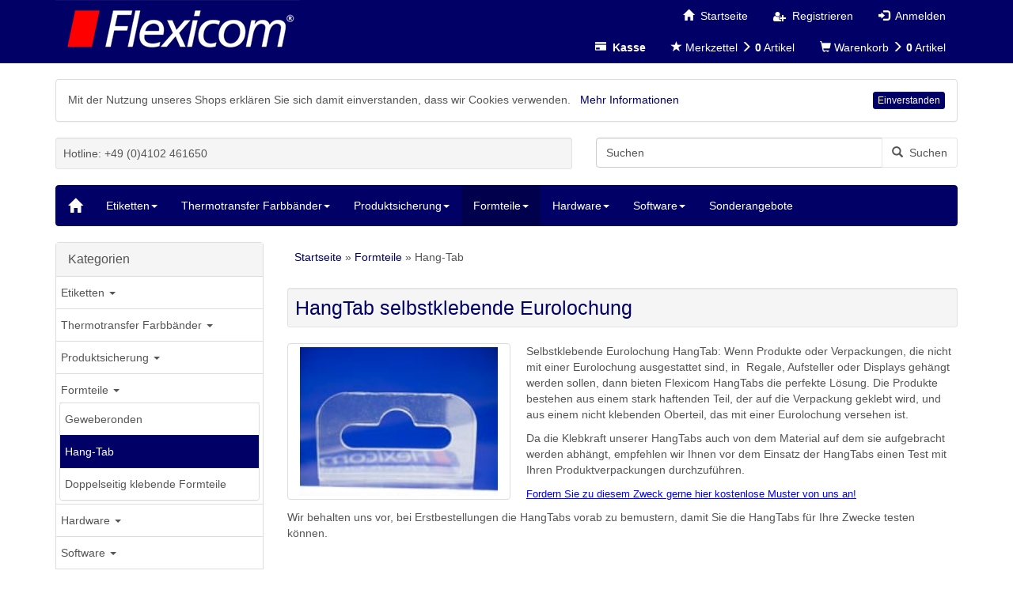

--- FILE ---
content_type: text/html; charset=utf-8
request_url: https://shop.flexicom.de/Formteile/Hang-Tab:::89_91.html
body_size: 24482
content:
<!DOCTYPE html>
<html lang="de">
<head>
<meta charset="utf-8" />
<meta name="viewport" content="width=device-width, user-scalable=yes" />
<title>Flexicom Hang-Tab selbstklebende Eurolochung</title>
<meta name="keywords" content="Hang-Tab,Eurolochung" />
<meta name="description" content="Flexicom Hang-Tab Eurolochung zum Ankleben" />
<meta name="robots" content="index,follow" />
<meta name="author" content="Flexicom Webteam" />
<meta name="revisit-after" content="7 days" />
<link rel="canonical" href="https://shop.flexicom.de/Formteile/Hang-Tab:::89_91.html" />
<link rel="icon" type="image/png" href="https://shop.flexicom.de/templates/fx2/favicons/favicon-96x96.png" sizes="96x96" />
<link rel="shortcut icon" type="image/x-icon" href="https://shop.flexicom.de/templates/fx2/favicons/favicon.ico" />
<link rel="icon" type="image/x-icon" href="https://shop.flexicom.de/templates/fx2/favicons/favicon.ico" />
<link rel="icon" type="image/svg" href="https://shop.flexicom.de/templates/fx2/favicons/favicon.svg" />
<link rel="apple-touch-icon" href="https://shop.flexicom.de/templates/fx2/favicons/apple-touch-icon.png" />
<meta name="apple-mobile-web-app-title" content="Flexicom Online Shop" />
<meta name="application-name" content="Flexicom Online Shop" />
<!--
=========================================================
modified eCommerce Shopsoftware (c) 2009-2013 [www.modified-shop.org]
=========================================================

modified eCommerce Shopsoftware offers you highly scalable E-Commerce-Solutions and Services.
The Shopsoftware is redistributable under the GNU General Public License (Version 2) [http://www.gnu.org/licenses/gpl-2.0.html].
based on: E-Commerce Engine Copyright (c) 2006 xt:Commerce, created by Mario Zanier & Guido Winger and licensed under GNU/GPL.
Information and contribution at http://www.xt-commerce.com

=========================================================
Please visit our website: www.modified-shop.org
=========================================================
-->
<meta name="generator" content="(c) by modified eCommerce Shopsoftware 7FA https://www.modified-shop.org" />
<link rel="stylesheet" href="https://shop.flexicom.de/templates/fx2/css/bootstrap/flexi.min.css?v=1553954392" type="text/css" media="screen" />
<link rel="stylesheet" href="https://shop.flexicom.de/templates/fx2/css/cloud-zoom.css?v=1550840022" type="text/css" media="screen" />
<link rel="stylesheet" href="https://shop.flexicom.de/templates/fx2/css/pushy.min.css?v=1550840022" type="text/css" media="screen" />
<link rel="stylesheet" href="https://shop.flexicom.de/templates/fx2/css/jquery.alerts.css?v=1550840022" type="text/css" media="screen" />
<link rel="stylesheet" href="https://shop.flexicom.de/templates/fx2/stylesheet.css?v=1553793884" type="text/css" media="screen" />
<script type="text/javascript">var DIR_WS_BASE="https://shop.flexicom.de/"</script>
</head>
<body>



<div id="container" class="flexi">
			<div class="top nav navbar-inverse">
		<div id="layout_navbar" class="container">
  			<div id="logo1" class="pull-left hidden-xs"><a href="https://shop.flexicom.de/" title="Startseite &bull; Flexicom Online Shop"><img class="img-responsive center-block" src="https://shop.flexicom.de/templates/fx2/img/Flexicom.png" alt="Flexicom Online Shop" /></a></div>
			

			<ul class="nav nav-pills pull-right">
				<li class=""><a href="https://shop.flexicom.de/"  style="color:#fff;"><span class="glyphicon glyphicon-home"></span><span class="hidden-xs">&nbsp;&nbsp;Startseite</span></a></li>
													<li><a href="https://shop.flexicom.de/create_account.php" style="color:#fff;"><span class="glyphicon icon-user-plus" aria-hidden="true"></span><span class="hidden-xs">&nbsp;&nbsp;Registrieren</span></a></li>
					<li><a href="https://shop.flexicom.de/login.php" style="color:#fff;"><span class="glyphicon glyphicon-log-in" aria-hidden="true"></span><span class="hidden-xs">&nbsp;&nbsp;Anmelden</span></a></li>
							</ul>
			<ul class="nav nav-pills pull-right" style="clear:right;">
				<li><a  href="https://shop.flexicom.de/checkout_shipping.php" style="color:#fff;"><span class="glyphicon glyphicon-credit-card" aria-hidden="true"></span><span class="hidden-xs">&nbsp;&nbsp;<strong>Kasse</strong></span></a></li>
				<li class="wishlist">


    <a id="toggle_wishlist" href="https://shop.flexicom.de/wishlist.php" style="color:#fff;"><span class="glyphicon glyphicon-star" aria-hidden="true"></span>&nbsp;<span class="hidden-xs">Merkzettel&nbsp;<span class="glyphicon glyphicon-menu-right" aria-hidden="true"></span></span><span class="visible-xs-inline">(</span><strong>&nbsp;0</strong>&nbsp;<span class="visible-xs-inline">)</span><span class="hidden-xs">Artikel</span></a>
  
<div class="dropdown-menu dropdown-menu-right toggle_wishlist panel panel-default">
      <div class="panel-heading text-center"><strong>Ihr Merkzettel ist leer.</strong></div>
  </div></li>				<li class="cart">

    <a id="toggle_cart" href="https://shop.flexicom.de/shopping_cart.php" style="color:#fff;"><span class="glyphicon glyphicon-shopping-cart" aria-hidden="true"></span>&nbsp;<span class="hidden-xs">Warenkorb&nbsp;<span class="glyphicon glyphicon-menu-right" aria-hidden="true"></span></span><span class="visible-xs-inline">(</span><strong>&nbsp;0</strong>&nbsp;<span class="visible-xs-inline">)</span><span class="hidden-xs">Artikel</span></a>
  
<div class="dropdown-menu dropdown-menu-right toggle_cart panel panel-default">
        <div class="panel-heading text-center"><strong>Ihr Warenkorb ist leer.</strong></div>
      </div></li>				</ul>
		</div>
	</div>
			<div id="main_container" class="container">
			
<div id="eucookielaw" class="panel panel-warning clearfix">
	<div class="panel-body">
		<div class="ib">
			<span>Mit der Nutzung unseres Shops erkl&auml;ren Sie sich damit einverstanden, dass wir Cookies verwenden. &nbsp;</span>
			<a id="more" class="iframe" title="Datenschutzerklärung" href="https://shop.flexicom.de/popup_content.php?coID=2">Mehr Informationen</a>
		</div>
		<a id="set_cookie" class="btn btn-xs btn-info pull-right">Einverstanden</a>
	</div>
</div>
		<noscript><div class="alert alert-warning"><strong>JavaScript ist deaktiviert!</strong> Es stehen Ihnen nicht alle Shopfunktionen zur Verf&uuml;gung. Bitte &uuml;berpr&uuml;fen Sie Ihre Browsereinstellungen.</div></noscript>					<div id="layout_logo" class="row clearfix">
  			<div id="logo2" class="visible-xs mb"><a href="https://shop.flexicom.de/" title="Startseite &bull; Flexicom Online Shop"><img src="https://shop.flexicom.de/templates/fx2/img/Flexicom.png" class="img-responsive center-block" alt="Flexicom Online Shop" /></a></div>
    					             <div class="hidden-xs col-sm-7"><div class="well well-sm">Hotline: +49 (0)4102 461650</div></div>
          
  			<div id="search" class="col-xs-12 col-sm-5 pull-right mb">

<form id="quick_find" action="https://shop.flexicom.de/advanced_search_result.php" method="get" role="search">
<div class="input-group">
<input type="text" name="keywords" value="Suchen" id="inputString" class="form-control" maxlength="30"  placeholder="Suchen" autocomplete="off" onkeyup="ac_lookup(this.value);" onfocus="if(this.value==this.defaultValue) this.value='';" onblur="if(this.value=='') this.value=this.defaultValue;" />
<span class="input-group-btn"><button class="btn btn-default search_button" type="submit" title="Suchen"><span class="glyphicon glyphicon-search"></span>&nbsp;&nbsp;Suchen</button></span>
</div>
</form>
<div class="suggestionsBox well well-sm pull-right" id="suggestions" style="display:none;">
  <div class="suggestionList text-center" id="autoSuggestionsList">&nbsp;</div>
</div></div>		</div>
						<nav id="navbar" class="top2 navbar navbar-inverse">
			<div class="canvasmenu container-fluid">
								<a class="navbar-brand menu-btn menu-btn--left pull-left" href="#"><span class="visible-xs visible-sm"><span class="glyphicon glyphicon-menu-hamburger" aria-hidden="true"></span>&nbsp;&nbsp;Kategorien</span></a>				<a class="navbar-brand menu-btn menu-btn--right pull-right" href="#"><span class="visible-xs visible-sm">Men&uuml;&nbsp;&nbsp;<span class="glyphicon glyphicon-menu-hamburger" aria-hidden="true"></span></span></a>			</div>
						<div class="fullmenu container-fluid">
				<div class="navbar-header"><a class="navbar-brand" href="https://shop.flexicom.de/"><span class="glyphicon glyphicon-home"></span></a></div>
				
		<ul id="main" class="nav navbar-nav">
		<li id="Cat691" class="dropdown men haschild level1"><a id="CatLi691" class="" href="https://shop.flexicom.de/Etiketten:::691.html"><span class="men">Etiketten</span><span class="caret"></span></a>
			<ul class="dropdown-menu level2 col2">
			<li id="Cat2" class="dropdown dropdown-submenu men haschild level2"><a id="CatLi2" class="" href="https://shop.flexicom.de/Etiketten/Etiketten-A4:::691_2.html"><span class="men">Etiketten A4</span><span class="caret-right"></span></a>
				<ul class="dropdown-menu level3 col156">
				<li id="Cat156" class="dropdown dropdown-submenu men haschild level3"><a id="CatLi156" class="" href="https://shop.flexicom.de/Etiketten/Etiketten-A4/Papieretiketten:::691_2_156.html"><span class="men">Papieretiketten</span><span class="caret-right"></span></a>
					<ul class="dropdown-menu level4 col38">
					<li id="Cat38" class="dropdown dropdown-submenu men haschild level4"><a id="CatLi38" class="" href="https://shop.flexicom.de/Etiketten/Etiketten-A4/Papieretiketten/Papier-Matt:::691_2_156_38.html"><span class="men">Papier Matt</span><span class="caret-right"></span></a>
						<ul class="dropdown-menu level5 col3">
						<li id="Cat3" class="men level5"><a id="CatLi3" class="" href="https://shop.flexicom.de/Etiketten/Etiketten-A4/Papieretiketten/Papier-Matt/100-Blatt:::691_2_156_38_3.html"><span class="men">100 Blatt</span></a></li>
						<li id="Cat4" class="men level5"><a id="CatLi4" class="" href="https://shop.flexicom.de/Etiketten/Etiketten-A4/Papieretiketten/Papier-Matt/500-Blatt:::691_2_156_38_4.html"><span class="men">500 Blatt</span></a></li>
						</ul>
					</li>
					<li id="Cat718" class="dropdown dropdown-submenu men haschild level4"><a id="CatLi718" class="" href="https://shop.flexicom.de/Etiketten/Etiketten-A4/Papieretiketten/Graspapier:::691_2_156_718.html"><span class="men">Graspapier</span><span class="caret-right"></span></a>
						<ul class="dropdown-menu level5 col719">
						<li id="Cat719" class="men level5"><a id="CatLi719" class="" href="https://shop.flexicom.de/Etiketten/Etiketten-A4/Papieretiketten/Graspapier/30-Blatt:::691_2_156_718_719.html"><span class="men">30 Blatt</span></a></li>
						<li id="Cat720" class="men level5"><a id="CatLi720" class="" href="https://shop.flexicom.de/Etiketten/Etiketten-A4/Papieretiketten/Graspapier/100-Blatt:::691_2_156_718_720.html"><span class="men">100 Blatt</span></a></li>
						<li id="Cat721" class="men level5"><a id="CatLi721" class="" href="https://shop.flexicom.de/Etiketten/Etiketten-A4/Papieretiketten/Graspapier/500-Blatt:::691_2_156_718_721.html"><span class="men">500 Blatt</span></a></li>
						</ul>
					</li>
					<li id="Cat729" class="dropdown dropdown-submenu men haschild level4"><a id="CatLi729" class="" href="https://shop.flexicom.de/Etiketten/Etiketten-A4/Papieretiketten/Bagasse-natur:::691_2_156_729.html"><span class="men">Bagasse natur</span><span class="caret-right"></span></a>
						<ul class="dropdown-menu level5 col726">
						<li id="Cat726" class="men level5"><a id="CatLi726" class="" href="https://shop.flexicom.de/Etiketten/Etiketten-A4/Papieretiketten/Bagasse-natur/30-Blatt:::691_2_156_729_726.html"><span class="men">30 Blatt</span></a></li>
						<li id="Cat727" class="men level5"><a id="CatLi727" class="" href="https://shop.flexicom.de/Etiketten/Etiketten-A4/Papieretiketten/Bagasse-natur/100-Blatt:::691_2_156_729_727.html"><span class="men">100 Blatt</span></a></li>
						<li id="Cat728" class="men level5"><a id="CatLi728" class="" href="https://shop.flexicom.de/Etiketten/Etiketten-A4/Papieretiketten/Bagasse-natur/500-Blatt:::691_2_156_729_728.html"><span class="men">500 Blatt</span></a></li>
						</ul>
					</li>
					<li id="Cat37" class="dropdown dropdown-submenu men haschild level4"><a id="CatLi37" class="" href="https://shop.flexicom.de/Etiketten/Etiketten-A4/Papieretiketten/Papier-glaenzend:::691_2_156_37.html"><span class="men">Papier glänzend</span><span class="caret-right"></span></a>
						<ul class="dropdown-menu level5 col24">
						<li id="Cat24" class="men level5"><a id="CatLi24" class="" href="https://shop.flexicom.de/Etiketten/Etiketten-A4/Papieretiketten/Papier-glaenzend/100-Blatt:::691_2_156_37_24.html"><span class="men">100 Blatt</span></a></li>
						<li id="Cat25" class="men level5"><a id="CatLi25" class="" href="https://shop.flexicom.de/Etiketten/Etiketten-A4/Papieretiketten/Papier-glaenzend/500-Blatt:::691_2_156_37_25.html"><span class="men">500 Blatt</span></a></li>
						</ul>
					</li>
					<li id="Cat40" class="dropdown dropdown-submenu men haschild level4"><a id="CatLi40" class="" href="https://shop.flexicom.de/Etiketten/Etiketten-A4/Papieretiketten/Papier-opak:::691_2_156_40.html"><span class="men">Papier opak</span><span class="caret-right"></span></a>
						<ul class="dropdown-menu level5 col22">
						<li id="Cat22" class="men level5"><a id="CatLi22" class="" href="https://shop.flexicom.de/Etiketten/Etiketten-A4/Papieretiketten/Papier-opak/100-Blatt:::691_2_156_40_22.html"><span class="men">100 Blatt</span></a></li>
						<li id="Cat23" class="men level5"><a id="CatLi23" class="" href="https://shop.flexicom.de/Etiketten/Etiketten-A4/Papieretiketten/Papier-opak/500-Blatt:::691_2_156_40_23.html"><span class="men">500 Blatt</span></a></li>
						</ul>
					</li>
					<li id="Cat41" class="dropdown dropdown-submenu men haschild level4"><a id="CatLi41" class="" href="https://shop.flexicom.de/Etiketten/Etiketten-A4/Papieretiketten/Papier-wiederabloesbar:::691_2_156_41.html"><span class="men">Papier wiederablösbar</span><span class="caret-right"></span></a>
						<ul class="dropdown-menu level5 col81">
						<li id="Cat81" class="men level5"><a id="CatLi81" class="" href="https://shop.flexicom.de/Etiketten/Etiketten-A4/Papieretiketten/Papier-wiederabloesbar/100-Blatt:::691_2_156_41_81.html"><span class="men">100 Blatt</span></a></li>
						<li id="Cat82" class="men level5"><a id="CatLi82" class="" href="https://shop.flexicom.de/Etiketten/Etiketten-A4/Papieretiketten/Papier-wiederabloesbar/500-Blatt:::691_2_156_41_82.html"><span class="men">500 Blatt</span></a></li>
						</ul>
					</li>
					<li id="Cat36" class="dropdown dropdown-submenu men haschild level4"><a id="CatLi36" class="" href="https://shop.flexicom.de/Etiketten/Etiketten-A4/Papieretiketten/Papier-impraegniert:::691_2_156_36.html"><span class="men">Papier imprägniert</span><span class="caret-right"></span></a>
						<ul class="dropdown-menu level5 col78">
						<li id="Cat78" class="men level5"><a id="CatLi78" class="" href="https://shop.flexicom.de/Etiketten/Etiketten-A4/Papieretiketten/Papier-impraegniert/30-Blatt:::691_2_156_36_78.html"><span class="men">30 Blatt</span></a></li>
						<li id="Cat79" class="men level5"><a id="CatLi79" class="" href="https://shop.flexicom.de/Etiketten/Etiketten-A4/Papieretiketten/Papier-impraegniert/100-Blatt:::691_2_156_36_79.html"><span class="men">100 Blatt</span></a></li>
						<li id="Cat80" class="men level5"><a id="CatLi80" class="" href="https://shop.flexicom.de/Etiketten/Etiketten-A4/Papieretiketten/Papier-impraegniert/500-Blatt:::691_2_156_36_80.html"><span class="men">500 Blatt</span></a></li>
						</ul>
					</li>
					<li id="Cat684" class="dropdown dropdown-submenu men haschild level4"><a id="CatLi684" class="" href="https://shop.flexicom.de/Etiketten/Etiketten-A4/Papieretiketten/Papier-stark-haftend:::691_2_156_684.html"><span class="men">Papier stark haftend</span><span class="caret-right"></span></a>
						<ul class="dropdown-menu level5 col685">
						<li id="Cat685" class="men level5"><a id="CatLi685" class="" href="https://shop.flexicom.de/Etiketten/Etiketten-A4/Papieretiketten/Papier-stark-haftend/100-Blatt:::691_2_156_684_685.html"><span class="men">100 Blatt</span></a></li>
						<li id="Cat686" class="men level5"><a id="CatLi686" class="" href="https://shop.flexicom.de/Etiketten/Etiketten-A4/Papieretiketten/Papier-stark-haftend/500-Blatt:::691_2_156_684_686.html"><span class="men">500 Blatt</span></a></li>
						</ul>
					</li>
					<li id="Cat282" class="dropdown dropdown-submenu men haschild level4"><a id="CatLi282" class="" href="https://shop.flexicom.de/Etiketten/Etiketten-A4/Papieretiketten/Papier-rot:::691_2_156_282.html"><span class="men">Papier rot</span><span class="caret-right"></span></a>
						<ul class="dropdown-menu level5 col283">
						<li id="Cat283" class="men level5"><a id="CatLi283" class="" href="https://shop.flexicom.de/Etiketten/Etiketten-A4/Papieretiketten/Papier-rot/100-Blatt:::691_2_156_282_283.html"><span class="men">100 Blatt</span></a></li>
						<li id="Cat284" class="men level5"><a id="CatLi284" class="" href="https://shop.flexicom.de/Etiketten/Etiketten-A4/Papieretiketten/Papier-rot/500-Blatt:::691_2_156_282_284.html"><span class="men">500 Blatt</span></a></li>
						</ul>
					</li>
					<li id="Cat649" class="dropdown dropdown-submenu men haschild level4"><a id="CatLi649" class="" href="https://shop.flexicom.de/Etiketten/Etiketten-A4/Papieretiketten/Papier-rot-wiederabloesbar:::691_2_156_649.html"><span class="men">Papier rot wiederablösbar</span><span class="caret-right"></span></a>
						<ul class="dropdown-menu level5 col653">
						<li id="Cat653" class="men level5"><a id="CatLi653" class="" href="https://shop.flexicom.de/Etiketten/Etiketten-A4/Papieretiketten/Papier-rot-wiederabloesbar/30-Blatt:::691_2_156_649_653.html"><span class="men">30 Blatt</span></a></li>
						<li id="Cat650" class="men level5"><a id="CatLi650" class="" href="https://shop.flexicom.de/Etiketten/Etiketten-A4/Papieretiketten/Papier-rot-wiederabloesbar/100-Blatt:::691_2_156_649_650.html"><span class="men">100 Blatt</span></a></li>
						<li id="Cat651" class="men level5"><a id="CatLi651" class="" href="https://shop.flexicom.de/Etiketten/Etiketten-A4/Papieretiketten/Papier-rot-wiederabloesbar/500-Blatt:::691_2_156_649_651.html"><span class="men">500 Blatt</span></a></li>
						</ul>
					</li>
					<li id="Cat285" class="dropdown dropdown-submenu men haschild level4"><a id="CatLi285" class="" href="https://shop.flexicom.de/Etiketten/Etiketten-A4/Papieretiketten/Papier-gelb:::691_2_156_285.html"><span class="men">Papier gelb</span><span class="caret-right"></span></a>
						<ul class="dropdown-menu level5 col286">
						<li id="Cat286" class="men level5"><a id="CatLi286" class="" href="https://shop.flexicom.de/Etiketten/Etiketten-A4/Papieretiketten/Papier-gelb/100-Blatt:::691_2_156_285_286.html"><span class="men">100 Blatt</span></a></li>
						<li id="Cat287" class="men level5"><a id="CatLi287" class="" href="https://shop.flexicom.de/Etiketten/Etiketten-A4/Papieretiketten/Papier-gelb/500-Blatt:::691_2_156_285_287.html"><span class="men">500 Blatt</span></a></li>
						</ul>
					</li>
					<li id="Cat639" class="dropdown dropdown-submenu men haschild level4"><a id="CatLi639" class="" href="https://shop.flexicom.de/Etiketten/Etiketten-A4/Papieretiketten/Papier-gelb-wiederabloesbar:::691_2_156_639.html"><span class="men">Papier gelb wiederablösbar</span><span class="caret-right"></span></a>
						<ul class="dropdown-menu level5 col640">
						<li id="Cat640" class="men level5"><a id="CatLi640" class="" href="https://shop.flexicom.de/Etiketten/Etiketten-A4/Papieretiketten/Papier-gelb-wiederabloesbar/30-Blatt:::691_2_156_639_640.html"><span class="men">30 Blatt</span></a></li>
						<li id="Cat641" class="men level5"><a id="CatLi641" class="" href="https://shop.flexicom.de/Etiketten/Etiketten-A4/Papieretiketten/Papier-gelb-wiederabloesbar/100-Blatt:::691_2_156_639_641.html"><span class="men">100 Blatt</span></a></li>
						<li id="Cat642" class="men level5"><a id="CatLi642" class="" href="https://shop.flexicom.de/Etiketten/Etiketten-A4/Papieretiketten/Papier-gelb-wiederabloesbar/500-Blatt:::691_2_156_639_642.html"><span class="men">500 Blatt</span></a></li>
						</ul>
					</li>
					<li id="Cat288" class="dropdown dropdown-submenu men haschild level4"><a id="CatLi288" class="" href="https://shop.flexicom.de/Etiketten/Etiketten-A4/Papieretiketten/Papier-blau:::691_2_156_288.html"><span class="men">Papier blau</span><span class="caret-right"></span></a>
						<ul class="dropdown-menu level5 col289">
						<li id="Cat289" class="men level5"><a id="CatLi289" class="" href="https://shop.flexicom.de/Etiketten/Etiketten-A4/Papieretiketten/Papier-blau/100-Blatt:::691_2_156_288_289.html"><span class="men">100 Blatt</span></a></li>
						<li id="Cat290" class="men level5"><a id="CatLi290" class="" href="https://shop.flexicom.de/Etiketten/Etiketten-A4/Papieretiketten/Papier-blau/500-Blatt:::691_2_156_288_290.html"><span class="men">500 Blatt</span></a></li>
						</ul>
					</li>
					<li id="Cat643" class="dropdown dropdown-submenu men haschild level4"><a id="CatLi643" class="" href="https://shop.flexicom.de/Etiketten/Etiketten-A4/Papieretiketten/Papier-blau-wiederabloesbar:::691_2_156_643.html"><span class="men">Papier blau wiederablösbar</span><span class="caret-right"></span></a>
						<ul class="dropdown-menu level5 col646">
						<li id="Cat646" class="men level5"><a id="CatLi646" class="" href="https://shop.flexicom.de/Etiketten/Etiketten-A4/Papieretiketten/Papier-blau-wiederabloesbar/30-Blatt:::691_2_156_643_646.html"><span class="men">30 Blatt</span></a></li>
						<li id="Cat645" class="men level5"><a id="CatLi645" class="" href="https://shop.flexicom.de/Etiketten/Etiketten-A4/Papieretiketten/Papier-blau-wiederabloesbar/100-Blatt:::691_2_156_643_645.html"><span class="men">100 Blatt</span></a></li>
						<li id="Cat644" class="men level5"><a id="CatLi644" class="" href="https://shop.flexicom.de/Etiketten/Etiketten-A4/Papieretiketten/Papier-blau-wiederabloesbar/500-Blatt:::691_2_156_643_644.html"><span class="men">500 Blatt</span></a></li>
						</ul>
					</li>
					<li id="Cat291" class="dropdown dropdown-submenu men haschild level4"><a id="CatLi291" class="" href="https://shop.flexicom.de/Etiketten/Etiketten-A4/Papieretiketten/Papier-gruen:::691_2_156_291.html"><span class="men">Papier grün</span><span class="caret-right"></span></a>
						<ul class="dropdown-menu level5 col292">
						<li id="Cat292" class="men level5"><a id="CatLi292" class="" href="https://shop.flexicom.de/Etiketten/Etiketten-A4/Papieretiketten/Papier-gruen/100-Blatt:::691_2_156_291_292.html"><span class="men">100 Blatt</span></a></li>
						<li id="Cat293" class="men level5"><a id="CatLi293" class="" href="https://shop.flexicom.de/Etiketten/Etiketten-A4/Papieretiketten/Papier-gruen/500-Blatt:::691_2_156_291_293.html"><span class="men">500 Blatt</span></a></li>
						</ul>
					</li>
					<li id="Cat647" class="dropdown dropdown-submenu men haschild level4"><a id="CatLi647" class="" href="https://shop.flexicom.de/Etiketten/Etiketten-A4/Papieretiketten/Papier-gruen-wiederabloesbar:::691_2_156_647.html"><span class="men">Papier grün wiederablösbar</span><span class="caret-right"></span></a>
						<ul class="dropdown-menu level5 col652">
						<li id="Cat652" class="men level5"><a id="CatLi652" class="" href="https://shop.flexicom.de/Etiketten/Etiketten-A4/Papieretiketten/Papier-gruen-wiederabloesbar/30-Blatt:::691_2_156_647_652.html"><span class="men">30 Blatt</span></a></li>
						<li id="Cat654" class="men level5"><a id="CatLi654" class="" href="https://shop.flexicom.de/Etiketten/Etiketten-A4/Papieretiketten/Papier-gruen-wiederabloesbar/100-Blatt:::691_2_156_647_654.html"><span class="men">100 Blatt</span></a></li>
						<li id="Cat648" class="men level5"><a id="CatLi648" class="" href="https://shop.flexicom.de/Etiketten/Etiketten-A4/Papieretiketten/Papier-gruen-wiederabloesbar/500-Blatt:::691_2_156_647_648.html"><span class="men">500 Blatt</span></a></li>
						</ul>
					</li>
					</ul>
				</li>
				<li id="Cat157" class="dropdown dropdown-submenu men haschild level3"><a id="CatLi157" class="" href="https://shop.flexicom.de/Etiketten/Etiketten-A4/Kunststoffetiketten:::691_2_157.html"><span class="men">Kunststoffetiketten</span><span class="caret-right"></span></a>
					<ul class="dropdown-menu level4 col39">
					<li id="Cat39" class="dropdown dropdown-submenu men haschild level4"><a id="CatLi39" class="" href="https://shop.flexicom.de/Etiketten/Etiketten-A4/Kunststoffetiketten/PET-Farblaser:::691_2_157_39.html"><span class="men">PET Farblaser</span><span class="caret-right"></span></a>
						<ul class="dropdown-menu level5 col9">
						<li id="Cat9" class="men level5"><a id="CatLi9" class="" href="https://shop.flexicom.de/Etiketten/Etiketten-A4/Kunststoffetiketten/PET-Farblaser/30-Blatt:::691_2_157_39_9.html"><span class="men">30 Blatt</span></a></li>
						<li id="Cat8" class="men level5"><a id="CatLi8" class="" href="https://shop.flexicom.de/Etiketten/Etiketten-A4/Kunststoffetiketten/PET-Farblaser/100-Blatt:::691_2_157_39_8.html"><span class="men">100 Blatt</span></a></li>
						</ul>
					</li>
					<li id="Cat5" class="dropdown dropdown-submenu men haschild level4"><a id="CatLi5" class="" href="https://shop.flexicom.de/Etiketten/Etiketten-A4/Kunststoffetiketten/PET-Laser-weiss:::691_2_157_5.html"><span class="men">PET Laser weiß</span><span class="caret-right"></span></a>
						<ul class="dropdown-menu level5 col126">
						<li id="Cat126" class="men level5"><a id="CatLi126" class="" href="https://shop.flexicom.de/Etiketten/Etiketten-A4/Kunststoffetiketten/PET-Laser-weiss/30-Blatt:::691_2_157_5_126.html"><span class="men">30 Blatt</span></a></li>
						<li id="Cat127" class="men level5"><a id="CatLi127" class="" href="https://shop.flexicom.de/Etiketten/Etiketten-A4/Kunststoffetiketten/PET-Laser-weiss/100-Blatt:::691_2_157_5_127.html"><span class="men">100 Blatt</span></a></li>
						<li id="Cat403" class="men level5"><a id="CatLi403" class="" href="https://shop.flexicom.de/Etiketten/Etiketten-A4/Kunststoffetiketten/PET-Laser-weiss/500-Blatt:::691_2_157_5_403.html"><span class="men">500 Blatt</span></a></li>
						</ul>
					</li>
					<li id="Cat6" class="dropdown dropdown-submenu men haschild level4"><a id="CatLi6" class="" href="https://shop.flexicom.de/Etiketten/Etiketten-A4/Kunststoffetiketten/PET-Laser-silber:::691_2_157_6.html"><span class="men">PET Laser silber</span><span class="caret-right"></span></a>
						<ul class="dropdown-menu level5 col128">
						<li id="Cat128" class="men level5"><a id="CatLi128" class="" href="https://shop.flexicom.de/Etiketten/Etiketten-A4/Kunststoffetiketten/PET-Laser-silber/30-Blatt:::691_2_157_6_128.html"><span class="men">30 Blatt</span></a></li>
						<li id="Cat129" class="men level5"><a id="CatLi129" class="" href="https://shop.flexicom.de/Etiketten/Etiketten-A4/Kunststoffetiketten/PET-Laser-silber/100-Blatt:::691_2_157_6_129.html"><span class="men">100 Blatt</span></a></li>
						<li id="Cat179" class="men level5"><a id="CatLi179" class="" href="https://shop.flexicom.de/Etiketten/Etiketten-A4/Kunststoffetiketten/PET-Laser-silber/500-Blatt:::691_2_157_6_179.html"><span class="men">500 Blatt</span></a></li>
						</ul>
					</li>
					<li id="Cat456" class="dropdown dropdown-submenu men haschild level4"><a id="CatLi456" class="" href="https://shop.flexicom.de/Etiketten/Etiketten-A4/Kunststoffetiketten/PET-Laser-rot:::691_2_157_456.html"><span class="men">PET Laser rot</span><span class="caret-right"></span></a>
						<ul class="dropdown-menu level5 col458">
						<li id="Cat458" class="men level5"><a id="CatLi458" class="" href="https://shop.flexicom.de/Etiketten/Etiketten-A4/Kunststoffetiketten/PET-Laser-rot/30-Blatt:::691_2_157_456_458.html"><span class="men">30 Blatt</span></a></li>
						<li id="Cat457" class="men level5"><a id="CatLi457" class="" href="https://shop.flexicom.de/Etiketten/Etiketten-A4/Kunststoffetiketten/PET-Laser-rot/100-Blatt:::691_2_157_456_457.html"><span class="men">100 Blatt</span></a></li>
						<li id="Cat459" class="men level5"><a id="CatLi459" class="" href="https://shop.flexicom.de/Etiketten/Etiketten-A4/Kunststoffetiketten/PET-Laser-rot/500-Blatt:::691_2_157_456_459.html"><span class="men">500 Blatt</span></a></li>
						</ul>
					</li>
					<li id="Cat460" class="dropdown dropdown-submenu men haschild level4"><a id="CatLi460" class="" href="https://shop.flexicom.de/Etiketten/Etiketten-A4/Kunststoffetiketten/PET-Laser-gelb:::691_2_157_460.html"><span class="men">PET Laser gelb</span><span class="caret-right"></span></a>
						<ul class="dropdown-menu level5 col461">
						<li id="Cat461" class="men level5"><a id="CatLi461" class="" href="https://shop.flexicom.de/Etiketten/Etiketten-A4/Kunststoffetiketten/PET-Laser-gelb/30-Blatt:::691_2_157_460_461.html"><span class="men">30 Blatt</span></a></li>
						<li id="Cat463" class="men level5"><a id="CatLi463" class="" href="https://shop.flexicom.de/Etiketten/Etiketten-A4/Kunststoffetiketten/PET-Laser-gelb/100-Blatt:::691_2_157_460_463.html"><span class="men">100 Blatt</span></a></li>
						<li id="Cat462" class="men level5"><a id="CatLi462" class="" href="https://shop.flexicom.de/Etiketten/Etiketten-A4/Kunststoffetiketten/PET-Laser-gelb/500-Blatt:::691_2_157_460_462.html"><span class="men">500 Blatt</span></a></li>
						</ul>
					</li>
					<li id="Cat132" class="dropdown dropdown-submenu men haschild level4"><a id="CatLi132" class="" href="https://shop.flexicom.de/Etiketten/Etiketten-A4/Kunststoffetiketten/PET-Laser-klar-transparent:::691_2_157_132.html"><span class="men">PET Laser klar transparent</span><span class="caret-right"></span></a>
						<ul class="dropdown-menu level5 col133">
						<li id="Cat133" class="men level5"><a id="CatLi133" class="" href="https://shop.flexicom.de/Etiketten/Etiketten-A4/Kunststoffetiketten/PET-Laser-klar-transparent/30-Blatt:::691_2_157_132_133.html"><span class="men">30 Blatt</span></a></li>
						<li id="Cat134" class="men level5"><a id="CatLi134" class="" href="https://shop.flexicom.de/Etiketten/Etiketten-A4/Kunststoffetiketten/PET-Laser-klar-transparent/100-Blatt:::691_2_157_132_134.html"><span class="men">100 Blatt</span></a></li>
						<li id="Cat181" class="men level5"><a id="CatLi181" class="" href="https://shop.flexicom.de/Etiketten/Etiketten-A4/Kunststoffetiketten/PET-Laser-klar-transparent/500-Blatt:::691_2_157_132_181.html"><span class="men">500 Blatt</span></a></li>
						</ul>
					</li>
					<li id="Cat7" class="dropdown dropdown-submenu men haschild level4"><a id="CatLi7" class="" href="https://shop.flexicom.de/Etiketten/Etiketten-A4/Kunststoffetiketten/PET-Laser-matt-transparent:::691_2_157_7.html"><span class="men">PET Laser matt transparent</span><span class="caret-right"></span></a>
						<ul class="dropdown-menu level5 col130">
						<li id="Cat130" class="men level5"><a id="CatLi130" class="" href="https://shop.flexicom.de/Etiketten/Etiketten-A4/Kunststoffetiketten/PET-Laser-matt-transparent/30-Blatt:::691_2_157_7_130.html"><span class="men">30 Blatt</span></a></li>
						<li id="Cat131" class="men level5"><a id="CatLi131" class="" href="https://shop.flexicom.de/Etiketten/Etiketten-A4/Kunststoffetiketten/PET-Laser-matt-transparent/100-Blatt:::691_2_157_7_131.html"><span class="men">100 Blatt</span></a></li>
						<li id="Cat405" class="men level5"><a id="CatLi405" class="" href="https://shop.flexicom.de/Etiketten/Etiketten-A4/Kunststoffetiketten/PET-Laser-matt-transparent/500-Blatt:::691_2_157_7_405.html"><span class="men">500 Blatt</span></a></li>
						</ul>
					</li>
					<li id="Cat444" class="dropdown dropdown-submenu men haschild level4"><a id="CatLi444" class="" href="https://shop.flexicom.de/Etiketten/Etiketten-A4/Kunststoffetiketten/Polyolefin-Laser-weiss-seewasserbestaendig:::691_2_157_444.html"><span class="men">Polyolefin Laser weiß seewasserbeständig</span><span class="caret-right"></span></a>
						<ul class="dropdown-menu level5 col445">
						<li id="Cat445" class="men level5"><a id="CatLi445" class="" href="https://shop.flexicom.de/Etiketten/Etiketten-A4/Kunststoffetiketten/Polyolefin-Laser-weiss-seewasserbestaendig/30-Blatt:::691_2_157_444_445.html"><span class="men">30 Blatt</span></a></li>
						<li id="Cat447" class="men level5"><a id="CatLi447" class="" href="https://shop.flexicom.de/Etiketten/Etiketten-A4/Kunststoffetiketten/Polyolefin-Laser-weiss-seewasserbestaendig/100-Blatt:::691_2_157_444_447.html"><span class="men">100 Blatt</span></a></li>
						</ul>
					</li>
					<li id="Cat680" class="dropdown dropdown-submenu men haschild level4"><a id="CatLi680" class="" href="https://shop.flexicom.de/Etiketten/Etiketten-A4/Kunststoffetiketten/PE-Laser-weiss:::691_2_157_680.html"><span class="men">PE Laser weiß</span><span class="caret-right"></span></a>
						<ul class="dropdown-menu level5 col682">
						<li id="Cat682" class="men level5"><a id="CatLi682" class="" href="https://shop.flexicom.de/Etiketten/Etiketten-A4/Kunststoffetiketten/PE-Laser-weiss/30-Blatt:::691_2_157_680_682.html"><span class="men">30 Blatt</span></a></li>
						<li id="Cat681" class="men level5"><a id="CatLi681" class="" href="https://shop.flexicom.de/Etiketten/Etiketten-A4/Kunststoffetiketten/PE-Laser-weiss/100-Blatt:::691_2_157_680_681.html"><span class="men">100 Blatt</span></a></li>
						<li id="Cat683" class="men level5"><a id="CatLi683" class="" href="https://shop.flexicom.de/Etiketten/Etiketten-A4/Kunststoffetiketten/PE-Laser-weiss/250-Blatt:::691_2_157_680_683.html"><span class="men">250 Blatt</span></a></li>
						</ul>
					</li>
					<li id="Cat736" class="dropdown dropdown-submenu men haschild level4"><a id="CatLi736" class="" href="https://shop.flexicom.de/Etiketten/Etiketten-A4/Kunststoffetiketten/Kunststoffetiketten-fuer-Tintenstrahldrucker:::691_2_157_736.html"><span class="men">Kunststoffetiketten für Tintenstrahldrucker</span><span class="caret-right"></span></a>
						<ul class="dropdown-menu level5 col737">
						<li id="Cat737" class="dropdown dropdown-submenu men haschild level5"><a id="CatLi737" class="" href="https://shop.flexicom.de/Etiketten/Etiketten-A4/Kunststoffetiketten/Kunststoffetiketten-fuer-Tintenstrahldrucker/PE-Folienetiketten-weiss:::691_2_157_736_737.html"><span class="men">PE Folienetiketten weiß</span><span class="caret-right"></span></a>
							<ul class="dropdown-menu level6 col739">
							<li id="Cat739" class="men level6"><a id="CatLi739" class="" href="https://shop.flexicom.de/Etiketten/Etiketten-A4/Kunststoffetiketten/Kunststoffetiketten-fuer-Tintenstrahldrucker/PE-Folienetiketten-weiss/30-Blatt:::691_2_157_736_737_739.html"><span class="men">30 Blatt</span></a></li>
							<li id="Cat738" class="men level6"><a id="CatLi738" class="" href="https://shop.flexicom.de/Etiketten/Etiketten-A4/Kunststoffetiketten/Kunststoffetiketten-fuer-Tintenstrahldrucker/PE-Folienetiketten-weiss/100-Blatt:::691_2_157_736_737_738.html"><span class="men">100 Blatt</span></a></li>
							<li id="Cat740" class="men level6"><a id="CatLi740" class="" href="https://shop.flexicom.de/Etiketten/Etiketten-A4/Kunststoffetiketten/Kunststoffetiketten-fuer-Tintenstrahldrucker/PE-Folienetiketten-weiss/250-Blatt:::691_2_157_736_737_740.html"><span class="men">250 Blatt</span></a></li>
							</ul>
						</li>
						</ul>
					</li>
					</ul>
				</li>
				<li id="Cat43" class="dropdown dropdown-submenu men haschild level3"><a id="CatLi43" class="" href="https://shop.flexicom.de/Etiketten/Etiketten-A4/Sicherheitsetiketten:::691_2_43.html"><span class="men">Sicherheitsetiketten</span><span class="caret-right"></span></a>
					<ul class="dropdown-menu level4 col74">
					<li id="Cat74" class="men level4"><a id="CatLi74" class="" href="https://shop.flexicom.de/Etiketten/Etiketten-A4/Sicherheitsetiketten/30-Blatt-Checkerboard:::691_2_43_74.html"><span class="men">30 Blatt Checkerboard</span></a></li>
					<li id="Cat75" class="men level4"><a id="CatLi75" class="" href="https://shop.flexicom.de/Etiketten/Etiketten-A4/Sicherheitsetiketten/100-Blatt-Checkerboard:::691_2_43_75.html"><span class="men">100 Blatt Checkerboard</span></a></li>
					</ul>
				</li>
				</ul>
			</li>
			<li id="Cat687" class="men level2"><a id="CatLi687" class="" href="https://shop.flexicom.de/Etiketten/Etiketten-A3:::691_687.html"><span class="men">Etiketten A3</span></a></li>
			<li id="Cat340" class="men level2"><a id="CatLi340" class="" href="https://shop.flexicom.de/Etiketten/Etiketten-A5:::691_340.html"><span class="men">Etiketten A5</span></a></li>
			<li id="Cat29" class="dropdown dropdown-submenu men haschild level2"><a id="CatLi29" class="" href="https://shop.flexicom.de/Etiketten/Rollenetiketten:::691_29.html"><span class="men">Rollenetiketten</span><span class="caret-right"></span></a>
				<ul class="dropdown-menu level3 col497">
				<li id="Cat497" class="dropdown dropdown-submenu men haschild level3"><a id="CatLi497" class="" href="https://shop.flexicom.de/Etiketten/Rollenetiketten/Fuer-Desktopdrucker:::691_29_497.html"><span class="men">Für Desktopdrucker</span><span class="caret-right"></span></a>
					<ul class="dropdown-menu level4 col503">
					<li id="Cat503" class="dropdown dropdown-submenu men haschild level4"><a id="CatLi503" class="" href="https://shop.flexicom.de/Etiketten/Rollenetiketten/Fuer-Desktopdrucker/Papier:::691_29_497_503.html"><span class="men">Papier</span><span class="caret-right"></span></a>
						<ul class="dropdown-menu level5 col504">
						<li id="Cat504" class="men level5"><a id="CatLi504" class="" href="https://shop.flexicom.de/Etiketten/Rollenetiketten/Fuer-Desktopdrucker/Papier/Bis-57-mm-Breite:::691_29_497_503_504.html"><span class="men">Bis 57 mm Breite</span></a></li>
						<li id="Cat505" class="men level5"><a id="CatLi505" class="" href="https://shop.flexicom.de/Etiketten/Rollenetiketten/Fuer-Desktopdrucker/Papier/58-76-mm-Breite:::691_29_497_503_505.html"><span class="men">58 - 76 mm Breite</span></a></li>
						<li id="Cat506" class="men level5"><a id="CatLi506" class="" href="https://shop.flexicom.de/Etiketten/Rollenetiketten/Fuer-Desktopdrucker/Papier/77-106-mm-Breite:::691_29_497_503_506.html"><span class="men">77 - 106 mm Breite</span></a></li>
						</ul>
					</li>
					<li id="Cat590" class="dropdown dropdown-submenu men haschild level4"><a id="CatLi590" class="" href="https://shop.flexicom.de/Etiketten/Rollenetiketten/Fuer-Desktopdrucker/Papier-abloesbar:::691_29_497_590.html"><span class="men">Papier ablösbar</span><span class="caret-right"></span></a>
						<ul class="dropdown-menu level5 col611">
						<li id="Cat611" class="men level5"><a id="CatLi611" class="" href="https://shop.flexicom.de/Etiketten/Rollenetiketten/Fuer-Desktopdrucker/Papier-abloesbar/Bis-57-mm-Breite:::691_29_497_590_611.html"><span class="men">Bis 57 mm Breite</span></a></li>
						<li id="Cat612" class="men level5"><a id="CatLi612" class="" href="https://shop.flexicom.de/Etiketten/Rollenetiketten/Fuer-Desktopdrucker/Papier-abloesbar/58-76-mm-Breite:::691_29_497_590_612.html"><span class="men">58 - 76 mm Breite</span></a></li>
						<li id="Cat613" class="men level5"><a id="CatLi613" class="" href="https://shop.flexicom.de/Etiketten/Rollenetiketten/Fuer-Desktopdrucker/Papier-abloesbar/77-106-mm-Breite:::691_29_497_590_613.html"><span class="men">77 - 106 mm Breite</span></a></li>
						</ul>
					</li>
					<li id="Cat498" class="dropdown dropdown-submenu men haschild level4"><a id="CatLi498" class="" href="https://shop.flexicom.de/Etiketten/Rollenetiketten/Fuer-Desktopdrucker/Thermodirekt-Papier:::691_29_497_498.html"><span class="men">Thermodirekt Papier</span><span class="caret-right"></span></a>
						<ul class="dropdown-menu level5 col499">
						<li id="Cat499" class="men level5"><a id="CatLi499" class="" href="https://shop.flexicom.de/Etiketten/Rollenetiketten/Fuer-Desktopdrucker/Thermodirekt-Papier/Bis-57-mm-Breite:::691_29_497_498_499.html"><span class="men">Bis 57 mm Breite</span></a></li>
						<li id="Cat500" class="men level5"><a id="CatLi500" class="" href="https://shop.flexicom.de/Etiketten/Rollenetiketten/Fuer-Desktopdrucker/Thermodirekt-Papier/58-76-mm-Breite:::691_29_497_498_500.html"><span class="men">58 - 76 mm Breite</span></a></li>
						<li id="Cat501" class="men level5"><a id="CatLi501" class="" href="https://shop.flexicom.de/Etiketten/Rollenetiketten/Fuer-Desktopdrucker/Thermodirekt-Papier/77-106-mm-Breite:::691_29_497_498_501.html"><span class="men">77 - 106 mm Breite</span></a></li>
						</ul>
					</li>
					<li id="Cat502" class="men level4"><a id="CatLi502" class="" href="https://shop.flexicom.de/Etiketten/Rollenetiketten/Fuer-Desktopdrucker/Thermodirekt-Papier-abloesbar:::691_29_497_502.html"><span class="men">Thermodirekt Papier abl&ouml;sbar</span></a></li>
					<li id="Cat507" class="dropdown dropdown-submenu men haschild level4"><a id="CatLi507" class="" href="https://shop.flexicom.de/Etiketten/Rollenetiketten/Fuer-Desktopdrucker/Kunststoff-weiss:::691_29_497_507.html"><span class="men">Kunststoff weiß</span><span class="caret-right"></span></a>
						<ul class="dropdown-menu level5 col617">
						<li id="Cat617" class="men level5"><a id="CatLi617" class="" href="https://shop.flexicom.de/Etiketten/Rollenetiketten/Fuer-Desktopdrucker/Kunststoff-weiss/Bis-57-mm-Breite:::691_29_497_507_617.html"><span class="men">Bis 57 mm Breite</span></a></li>
						<li id="Cat618" class="men level5"><a id="CatLi618" class="" href="https://shop.flexicom.de/Etiketten/Rollenetiketten/Fuer-Desktopdrucker/Kunststoff-weiss/58-76-mm-Breite:::691_29_497_507_618.html"><span class="men">58 - 76 mm Breite</span></a></li>
						<li id="Cat619" class="men level5"><a id="CatLi619" class="" href="https://shop.flexicom.de/Etiketten/Rollenetiketten/Fuer-Desktopdrucker/Kunststoff-weiss/77-106-mm-Breite:::691_29_497_507_619.html"><span class="men">77 - 106 mm Breite</span></a></li>
						</ul>
					</li>
					<li id="Cat508" class="dropdown dropdown-submenu men haschild level4"><a id="CatLi508" class="" href="https://shop.flexicom.de/Etiketten/Rollenetiketten/Fuer-Desktopdrucker/Kunststoff-silbern:::691_29_497_508.html"><span class="men">Kunststoff silbern</span><span class="caret-right"></span></a>
						<ul class="dropdown-menu level5 col621">
						<li id="Cat621" class="men level5"><a id="CatLi621" class="" href="https://shop.flexicom.de/Etiketten/Rollenetiketten/Fuer-Desktopdrucker/Kunststoff-silbern/Bis-57-mm-Breite:::691_29_497_508_621.html"><span class="men">Bis 57 mm Breite</span></a></li>
						<li id="Cat622" class="men level5"><a id="CatLi622" class="" href="https://shop.flexicom.de/Etiketten/Rollenetiketten/Fuer-Desktopdrucker/Kunststoff-silbern/58-76-mm-Breite:::691_29_497_508_622.html"><span class="men">58 - 76 mm Breite</span></a></li>
						<li id="Cat623" class="men level5"><a id="CatLi623" class="" href="https://shop.flexicom.de/Etiketten/Rollenetiketten/Fuer-Desktopdrucker/Kunststoff-silbern/77-106-mm-Breite:::691_29_497_508_623.html"><span class="men">77 - 106 mm Breite</span></a></li>
						</ul>
					</li>
					<li id="Cat509" class="men level4"><a id="CatLi509" class="" href="https://shop.flexicom.de/Etiketten/Rollenetiketten/Fuer-Desktopdrucker/Kunststoff-spezial:::691_29_497_509.html"><span class="men">Kunststoff spezial</span></a></li>
					</ul>
				</li>
				<li id="Cat510" class="dropdown dropdown-submenu men haschild level3"><a id="CatLi510" class="" href="https://shop.flexicom.de/Etiketten/Rollenetiketten/Fuer-Industriedrucker:::691_29_510.html"><span class="men">Für Industriedrucker</span><span class="caret-right"></span></a>
					<ul class="dropdown-menu level4 col516">
					<li id="Cat516" class="dropdown dropdown-submenu men haschild level4"><a id="CatLi516" class="" href="https://shop.flexicom.de/Etiketten/Rollenetiketten/Fuer-Industriedrucker/Papier:::691_29_510_516.html"><span class="men">Papier</span><span class="caret-right"></span></a>
						<ul class="dropdown-menu level5 col517">
						<li id="Cat517" class="men level5"><a id="CatLi517" class="" href="https://shop.flexicom.de/Etiketten/Rollenetiketten/Fuer-Industriedrucker/Papier/Bis-57-mm-Breite:::691_29_510_516_517.html"><span class="men">Bis 57 mm Breite</span></a></li>
						<li id="Cat518" class="men level5"><a id="CatLi518" class="" href="https://shop.flexicom.de/Etiketten/Rollenetiketten/Fuer-Industriedrucker/Papier/58-76-mm-Breite:::691_29_510_516_518.html"><span class="men">58 - 76 mm Breite</span></a></li>
						<li id="Cat519" class="men level5"><a id="CatLi519" class="" href="https://shop.flexicom.de/Etiketten/Rollenetiketten/Fuer-Industriedrucker/Papier/77-102-mm-Breite:::691_29_510_516_519.html"><span class="men">77 - 102 mm Breite</span></a></li>
						<li id="Cat520" class="men level5"><a id="CatLi520" class="" href="https://shop.flexicom.de/Etiketten/Rollenetiketten/Fuer-Industriedrucker/Papier/103-210-mm-Breite:::691_29_510_516_520.html"><span class="men">103 - 210 mm Breite</span></a></li>
						</ul>
					</li>
					<li id="Cat599" class="dropdown dropdown-submenu men haschild level4"><a id="CatLi599" class="" href="https://shop.flexicom.de/Etiketten/Rollenetiketten/Fuer-Industriedrucker/Papier-abloesbar:::691_29_510_599.html"><span class="men">Papier ablösbar</span><span class="caret-right"></span></a>
						<ul class="dropdown-menu level5 col610">
						<li id="Cat610" class="men level5"><a id="CatLi610" class="" href="https://shop.flexicom.de/Etiketten/Rollenetiketten/Fuer-Industriedrucker/Papier-abloesbar/Bis-57-mm-Breite:::691_29_510_599_610.html"><span class="men">Bis 57 mm Breite</span></a></li>
						<li id="Cat600" class="men level5"><a id="CatLi600" class="" href="https://shop.flexicom.de/Etiketten/Rollenetiketten/Fuer-Industriedrucker/Papier-abloesbar/58-76-mm-Breite:::691_29_510_599_600.html"><span class="men">58 - 76 mm Breite</span></a></li>
						<li id="Cat602" class="men level5"><a id="CatLi602" class="" href="https://shop.flexicom.de/Etiketten/Rollenetiketten/Fuer-Industriedrucker/Papier-abloesbar/77-102-mm-Breite:::691_29_510_599_602.html"><span class="men">77 - 102 mm Breite</span></a></li>
						<li id="Cat601" class="men level5"><a id="CatLi601" class="" href="https://shop.flexicom.de/Etiketten/Rollenetiketten/Fuer-Industriedrucker/Papier-abloesbar/103-210-mm-Breite:::691_29_510_599_601.html"><span class="men">103 - 210 mm Breite</span></a></li>
						</ul>
					</li>
					<li id="Cat511" class="dropdown dropdown-submenu men haschild level4"><a id="CatLi511" class="" href="https://shop.flexicom.de/Etiketten/Rollenetiketten/Fuer-Industriedrucker/Thermodirekt-Papier:::691_29_510_511.html"><span class="men">Thermodirekt Papier</span><span class="caret-right"></span></a>
						<ul class="dropdown-menu level5 col512">
						<li id="Cat512" class="men level5"><a id="CatLi512" class="" href="https://shop.flexicom.de/Etiketten/Rollenetiketten/Fuer-Industriedrucker/Thermodirekt-Papier/Bis-57-mm-Breite:::691_29_510_511_512.html"><span class="men">Bis 57 mm Breite</span></a></li>
						<li id="Cat513" class="men level5"><a id="CatLi513" class="" href="https://shop.flexicom.de/Etiketten/Rollenetiketten/Fuer-Industriedrucker/Thermodirekt-Papier/58-76-mm-Breite:::691_29_510_511_513.html"><span class="men">58 - 76 mm Breite</span></a></li>
						<li id="Cat514" class="men level5"><a id="CatLi514" class="" href="https://shop.flexicom.de/Etiketten/Rollenetiketten/Fuer-Industriedrucker/Thermodirekt-Papier/77-102-mm-Breite:::691_29_510_511_514.html"><span class="men">77 - 102 mm Breite</span></a></li>
						<li id="Cat515" class="men level5"><a id="CatLi515" class="" href="https://shop.flexicom.de/Etiketten/Rollenetiketten/Fuer-Industriedrucker/Thermodirekt-Papier/103-210-mm-Breite:::691_29_510_511_515.html"><span class="men">103 - 210 mm Breite</span></a></li>
						</ul>
					</li>
					<li id="Cat521" class="dropdown dropdown-submenu men haschild level4"><a id="CatLi521" class="" href="https://shop.flexicom.de/Etiketten/Rollenetiketten/Fuer-Industriedrucker/Kunststoff-weiss:::691_29_510_521.html"><span class="men">Kunststoff weiß</span><span class="caret-right"></span></a>
						<ul class="dropdown-menu level5 col522">
						<li id="Cat522" class="men level5"><a id="CatLi522" class="" href="https://shop.flexicom.de/Etiketten/Rollenetiketten/Fuer-Industriedrucker/Kunststoff-weiss/Bis-57-mm-Breite:::691_29_510_521_522.html"><span class="men">Bis 57 mm Breite</span></a></li>
						<li id="Cat523" class="men level5"><a id="CatLi523" class="" href="https://shop.flexicom.de/Etiketten/Rollenetiketten/Fuer-Industriedrucker/Kunststoff-weiss/58-76-mm-Breite:::691_29_510_521_523.html"><span class="men">58 - 76 mm Breite</span></a></li>
						<li id="Cat524" class="men level5"><a id="CatLi524" class="" href="https://shop.flexicom.de/Etiketten/Rollenetiketten/Fuer-Industriedrucker/Kunststoff-weiss/77-102-mm-Breite:::691_29_510_521_524.html"><span class="men">77 - 102 mm Breite</span></a></li>
						<li id="Cat525" class="men level5"><a id="CatLi525" class="" href="https://shop.flexicom.de/Etiketten/Rollenetiketten/Fuer-Industriedrucker/Kunststoff-weiss/103-210-mm-Breite:::691_29_510_521_525.html"><span class="men">103 - 210 mm Breite</span></a></li>
						</ul>
					</li>
					<li id="Cat526" class="dropdown dropdown-submenu men haschild level4"><a id="CatLi526" class="" href="https://shop.flexicom.de/Etiketten/Rollenetiketten/Fuer-Industriedrucker/Kunststoff-silbern:::691_29_510_526.html"><span class="men">Kunststoff silbern</span><span class="caret-right"></span></a>
						<ul class="dropdown-menu level5 col583">
						<li id="Cat583" class="men level5"><a id="CatLi583" class="" href="https://shop.flexicom.de/Etiketten/Rollenetiketten/Fuer-Industriedrucker/Kunststoff-silbern/Bis-57-mm-Breite:::691_29_510_526_583.html"><span class="men">Bis 57 mm Breite</span></a></li>
						<li id="Cat585" class="men level5"><a id="CatLi585" class="" href="https://shop.flexicom.de/Etiketten/Rollenetiketten/Fuer-Industriedrucker/Kunststoff-silbern/58-76-mm-Breite:::691_29_510_526_585.html"><span class="men">58 - 76 mm Breite</span></a></li>
						<li id="Cat581" class="men level5"><a id="CatLi581" class="" href="https://shop.flexicom.de/Etiketten/Rollenetiketten/Fuer-Industriedrucker/Kunststoff-silbern/77-102-mm-Breite:::691_29_510_526_581.html"><span class="men">77 - 102 mm Breite</span></a></li>
						<li id="Cat616" class="men level5"><a id="CatLi616" class="" href="https://shop.flexicom.de/Etiketten/Rollenetiketten/Fuer-Industriedrucker/Kunststoff-silbern/103-210-mm-Breite:::691_29_510_526_616.html"><span class="men">103 - 210 mm Breite</span></a></li>
						</ul>
					</li>
					<li id="Cat527" class="men level4"><a id="CatLi527" class="" href="https://shop.flexicom.de/Etiketten/Rollenetiketten/Fuer-Industriedrucker/Kunststoff-spezial:::691_29_510_527.html"><span class="men">Kunststoff spezial</span></a></li>
					</ul>
				</li>
				<li id="Cat32" class="men level3"><a id="CatLi32" class="" href="https://shop.flexicom.de/Etiketten/Rollenetiketten/Sicherheitsetiketten:::691_29_32.html"><span class="men">Sicherheitsetiketten</span></a></li>
				</ul>
			</li>
			<li id="Cat358" class="dropdown dropdown-submenu men haschild level2"><a id="CatLi358" class="" href="https://shop.flexicom.de/Etiketten/Farbige-Etiketten:::691_358.html"><span class="men">Farbige Etiketten</span><span class="caret-right"></span></a>
				<ul class="dropdown-menu level3 col428">
				<li id="Cat428" class="dropdown dropdown-submenu men haschild level3"><a id="CatLi428" class="" href="https://shop.flexicom.de/Etiketten/Farbige-Etiketten/Papier-rot:::691_358_428.html"><span class="men">Papier rot</span><span class="caret-right"></span></a>
					<ul class="dropdown-menu level4 col429">
					<li id="Cat429" class="men level4"><a id="CatLi429" class="" href="https://shop.flexicom.de/Etiketten/Farbige-Etiketten/Papier-rot/100-Blatt:::691_358_428_429.html"><span class="men">100 Blatt</span></a></li>
					<li id="Cat430" class="men level4"><a id="CatLi430" class="" href="https://shop.flexicom.de/Etiketten/Farbige-Etiketten/Papier-rot/500-Blatt:::691_358_428_430.html"><span class="men">500 Blatt</span></a></li>
					</ul>
				</li>
				<li id="Cat655" class="dropdown dropdown-submenu men haschild level3"><a id="CatLi655" class="" href="https://shop.flexicom.de/Etiketten/Farbige-Etiketten/Papier-rot-wiederabloesbar:::691_358_655.html"><span class="men">Papier rot wiederablösbar</span><span class="caret-right"></span></a>
					<ul class="dropdown-menu level4 col658">
					<li id="Cat658" class="men level4"><a id="CatLi658" class="" href="https://shop.flexicom.de/Etiketten/Farbige-Etiketten/Papier-rot-wiederabloesbar/30-Blatt:::691_358_655_658.html"><span class="men">30 Blatt</span></a></li>
					<li id="Cat656" class="men level4"><a id="CatLi656" class="" href="https://shop.flexicom.de/Etiketten/Farbige-Etiketten/Papier-rot-wiederabloesbar/100-Blatt:::691_358_655_656.html"><span class="men">100 Blatt</span></a></li>
					<li id="Cat657" class="men level4"><a id="CatLi657" class="" href="https://shop.flexicom.de/Etiketten/Farbige-Etiketten/Papier-rot-wiederabloesbar/500-Blatt:::691_358_655_657.html"><span class="men">500 Blatt</span></a></li>
					</ul>
				</li>
				<li id="Cat431" class="dropdown dropdown-submenu men haschild level3"><a id="CatLi431" class="" href="https://shop.flexicom.de/Etiketten/Farbige-Etiketten/Papier-gelb:::691_358_431.html"><span class="men">Papier gelb</span><span class="caret-right"></span></a>
					<ul class="dropdown-menu level4 col432">
					<li id="Cat432" class="men level4"><a id="CatLi432" class="" href="https://shop.flexicom.de/Etiketten/Farbige-Etiketten/Papier-gelb/100-Blatt:::691_358_431_432.html"><span class="men">100 Blatt</span></a></li>
					<li id="Cat433" class="men level4"><a id="CatLi433" class="" href="https://shop.flexicom.de/Etiketten/Farbige-Etiketten/Papier-gelb/500-Blatt:::691_358_431_433.html"><span class="men">500 Blatt</span></a></li>
					</ul>
				</li>
				<li id="Cat659" class="dropdown dropdown-submenu men haschild level3"><a id="CatLi659" class="" href="https://shop.flexicom.de/Etiketten/Farbige-Etiketten/Papier-gelb-wiederabloesbar:::691_358_659.html"><span class="men">Papier gelb wiederablösbar</span><span class="caret-right"></span></a>
					<ul class="dropdown-menu level4 col661">
					<li id="Cat661" class="men level4"><a id="CatLi661" class="" href="https://shop.flexicom.de/Etiketten/Farbige-Etiketten/Papier-gelb-wiederabloesbar/30-Blatt:::691_358_659_661.html"><span class="men">30 Blatt</span></a></li>
					<li id="Cat660" class="men level4"><a id="CatLi660" class="" href="https://shop.flexicom.de/Etiketten/Farbige-Etiketten/Papier-gelb-wiederabloesbar/100-Blatt:::691_358_659_660.html"><span class="men">100 Blatt</span></a></li>
					<li id="Cat662" class="men level4"><a id="CatLi662" class="" href="https://shop.flexicom.de/Etiketten/Farbige-Etiketten/Papier-gelb-wiederabloesbar/500-Blatt:::691_358_659_662.html"><span class="men">500 Blatt</span></a></li>
					</ul>
				</li>
				<li id="Cat365" class="dropdown dropdown-submenu men haschild level3"><a id="CatLi365" class="" href="https://shop.flexicom.de/Etiketten/Farbige-Etiketten/Papier-blau:::691_358_365.html"><span class="men">Papier blau</span><span class="caret-right"></span></a>
					<ul class="dropdown-menu level4 col366">
					<li id="Cat366" class="men level4"><a id="CatLi366" class="" href="https://shop.flexicom.de/Etiketten/Farbige-Etiketten/Papier-blau/100-Blatt:::691_358_365_366.html"><span class="men">100 Blatt</span></a></li>
					<li id="Cat367" class="men level4"><a id="CatLi367" class="" href="https://shop.flexicom.de/Etiketten/Farbige-Etiketten/Papier-blau/500-Blatt:::691_358_365_367.html"><span class="men">500 Blatt</span></a></li>
					</ul>
				</li>
				<li id="Cat663" class="dropdown dropdown-submenu men haschild level3"><a id="CatLi663" class="" href="https://shop.flexicom.de/Etiketten/Farbige-Etiketten/Papier-blau-wiederabloesbar:::691_358_663.html"><span class="men">Papier blau wiederablösbar</span><span class="caret-right"></span></a>
					<ul class="dropdown-menu level4 col666">
					<li id="Cat666" class="men level4"><a id="CatLi666" class="" href="https://shop.flexicom.de/Etiketten/Farbige-Etiketten/Papier-blau-wiederabloesbar/30-Blatt:::691_358_663_666.html"><span class="men">30 Blatt</span></a></li>
					<li id="Cat665" class="men level4"><a id="CatLi665" class="" href="https://shop.flexicom.de/Etiketten/Farbige-Etiketten/Papier-blau-wiederabloesbar/100-Blatt:::691_358_663_665.html"><span class="men">100 Blatt</span></a></li>
					<li id="Cat664" class="men level4"><a id="CatLi664" class="" href="https://shop.flexicom.de/Etiketten/Farbige-Etiketten/Papier-blau-wiederabloesbar/500-Blatt:::691_358_663_664.html"><span class="men">500 Blatt</span></a></li>
					</ul>
				</li>
				<li id="Cat437" class="dropdown dropdown-submenu men haschild level3"><a id="CatLi437" class="" href="https://shop.flexicom.de/Etiketten/Farbige-Etiketten/Papier-gruen:::691_358_437.html"><span class="men">Papier grün</span><span class="caret-right"></span></a>
					<ul class="dropdown-menu level4 col438">
					<li id="Cat438" class="men level4"><a id="CatLi438" class="" href="https://shop.flexicom.de/Etiketten/Farbige-Etiketten/Papier-gruen/100-Blatt:::691_358_437_438.html"><span class="men">100 Blatt</span></a></li>
					<li id="Cat439" class="men level4"><a id="CatLi439" class="" href="https://shop.flexicom.de/Etiketten/Farbige-Etiketten/Papier-gruen/500-Blatt:::691_358_437_439.html"><span class="men">500 Blatt</span></a></li>
					</ul>
				</li>
				<li id="Cat667" class="dropdown dropdown-submenu men haschild level3"><a id="CatLi667" class="" href="https://shop.flexicom.de/Etiketten/Farbige-Etiketten/Papier-gruen-wiederabloesbar:::691_358_667.html"><span class="men">Papier grün wiederablösbar</span><span class="caret-right"></span></a>
					<ul class="dropdown-menu level4 col669">
					<li id="Cat669" class="men level4"><a id="CatLi669" class="" href="https://shop.flexicom.de/Etiketten/Farbige-Etiketten/Papier-gruen-wiederabloesbar/30-Blatt:::691_358_667_669.html"><span class="men">30 Blatt</span></a></li>
					<li id="Cat670" class="men level4"><a id="CatLi670" class="" href="https://shop.flexicom.de/Etiketten/Farbige-Etiketten/Papier-gruen-wiederabloesbar/100-Blatt:::691_358_667_670.html"><span class="men">100 Blatt</span></a></li>
					<li id="Cat668" class="men level4"><a id="CatLi668" class="" href="https://shop.flexicom.de/Etiketten/Farbige-Etiketten/Papier-gruen-wiederabloesbar/500-Blatt:::691_358_667_668.html"><span class="men">500 Blatt</span></a></li>
					</ul>
				</li>
				<li id="Cat564" class="dropdown dropdown-submenu men haschild level3"><a id="CatLi564" class="" href="https://shop.flexicom.de/Etiketten/Farbige-Etiketten/PET-Laser-gelb:::691_358_564.html"><span class="men">PET Laser gelb</span><span class="caret-right"></span></a>
					<ul class="dropdown-menu level4 col565">
					<li id="Cat565" class="men level4"><a id="CatLi565" class="" href="https://shop.flexicom.de/Etiketten/Farbige-Etiketten/PET-Laser-gelb/30-Blatt:::691_358_564_565.html"><span class="men">30 Blatt</span></a></li>
					<li id="Cat567" class="men level4"><a id="CatLi567" class="" href="https://shop.flexicom.de/Etiketten/Farbige-Etiketten/PET-Laser-gelb/100-Blatt:::691_358_564_567.html"><span class="men">100 Blatt</span></a></li>
					<li id="Cat566" class="men level4"><a id="CatLi566" class="" href="https://shop.flexicom.de/Etiketten/Farbige-Etiketten/PET-Laser-gelb/500-Blatt:::691_358_564_566.html"><span class="men">500 Blatt</span></a></li>
					</ul>
				</li>
				<li id="Cat560" class="dropdown dropdown-submenu men haschild level3"><a id="CatLi560" class="" href="https://shop.flexicom.de/Etiketten/Farbige-Etiketten/PET-Laser-rot:::691_358_560.html"><span class="men">PET Laser rot</span><span class="caret-right"></span></a>
					<ul class="dropdown-menu level4 col562">
					<li id="Cat562" class="men level4"><a id="CatLi562" class="" href="https://shop.flexicom.de/Etiketten/Farbige-Etiketten/PET-Laser-rot/30-Blatt:::691_358_560_562.html"><span class="men">30 Blatt</span></a></li>
					<li id="Cat561" class="men level4"><a id="CatLi561" class="" href="https://shop.flexicom.de/Etiketten/Farbige-Etiketten/PET-Laser-rot/100-Blatt:::691_358_560_561.html"><span class="men">100 Blatt</span></a></li>
					<li id="Cat563" class="men level4"><a id="CatLi563" class="" href="https://shop.flexicom.de/Etiketten/Farbige-Etiketten/PET-Laser-rot/500-Blatt:::691_358_560_563.html"><span class="men">500 Blatt</span></a></li>
					</ul>
				</li>
				<li id="Cat440" class="dropdown dropdown-submenu men haschild level3"><a id="CatLi440" class="" href="https://shop.flexicom.de/Etiketten/Farbige-Etiketten/PET-silber:::691_358_440.html"><span class="men">PET silber</span><span class="caret-right"></span></a>
					<ul class="dropdown-menu level4 col441">
					<li id="Cat441" class="men level4"><a id="CatLi441" class="" href="https://shop.flexicom.de/Etiketten/Farbige-Etiketten/PET-silber/30-Blatt:::691_358_440_441.html"><span class="men">30 Blatt</span></a></li>
					<li id="Cat442" class="men level4"><a id="CatLi442" class="" href="https://shop.flexicom.de/Etiketten/Farbige-Etiketten/PET-silber/100-Blatt:::691_358_440_442.html"><span class="men">100 Blatt</span></a></li>
					<li id="Cat443" class="men level4"><a id="CatLi443" class="" href="https://shop.flexicom.de/Etiketten/Farbige-Etiketten/PET-silber/500-Blatt:::691_358_440_443.html"><span class="men">500 Blatt</span></a></li>
					</ul>
				</li>
				</ul>
			</li>
			<li id="Cat274" class="dropdown dropdown-submenu men haschild level2"><a id="CatLi274" class="" href="https://shop.flexicom.de/Etiketten/Sicherheitsetiketten:::691_274.html"><span class="men">Sicherheitsetiketten</span><span class="caret-right"></span></a>
				<ul class="dropdown-menu level3 col389">
				<li id="Cat389" class="men level3"><a id="CatLi389" class="" href="https://shop.flexicom.de/Etiketten/Sicherheitsetiketten/Sicherheitssiegel:::691_274_389.html"><span class="men">Sicherheitssiegel</span></a></li>
				<li id="Cat271" class="men level3"><a id="CatLi271" class="" href="https://shop.flexicom.de/Etiketten/Sicherheitsetiketten/Hologrammetiketten:::691_274_271.html"><span class="men">Hologrammetiketten</span></a></li>
				<li id="Cat387" class="men level3"><a id="CatLi387" class="" href="https://shop.flexicom.de/Etiketten/Sicherheitsetiketten/Sicherheits-Rollenetiketten:::691_274_387.html"><span class="men">Sicherheits - Rollenetiketten</span></a></li>
				<li id="Cat275" class="dropdown dropdown-submenu men haschild level3"><a id="CatLi275" class="" href="https://shop.flexicom.de/Etiketten/Sicherheitsetiketten/Sicherheitsetiketten-A4:::691_274_275.html"><span class="men">Sicherheitsetiketten A4</span><span class="caret-right"></span></a>
					<ul class="dropdown-menu level4 col495">
					<li id="Cat495" class="men level4"><a id="CatLi495" class="" href="https://shop.flexicom.de/Etiketten/Sicherheitsetiketten/Sicherheitsetiketten-A4/30-Blatt-Checkerboard:::691_274_275_495.html"><span class="men">30 Blatt Checkerboard</span></a></li>
					<li id="Cat496" class="men level4"><a id="CatLi496" class="" href="https://shop.flexicom.de/Etiketten/Sicherheitsetiketten/Sicherheitsetiketten-A4/100-Blatt-Checkerboard:::691_274_275_496.html"><span class="men">100 Blatt Checkerboard</span></a></li>
					</ul>
				</li>
				</ul>
			</li>
			<li id="Cat182" class="dropdown dropdown-submenu men haschild level2"><a id="CatLi182" class="" href="https://shop.flexicom.de/Etiketten/Siegel-und-Verschlussetiketten:::691_182.html"><span class="men">Siegel und Verschlussetiketten</span><span class="caret-right"></span></a>
				<ul class="dropdown-menu level3 col278">
				<li id="Cat278" class="men level3"><a id="CatLi278" class="" href="https://shop.flexicom.de/Etiketten/Siegel-und-Verschlussetiketten/Sicherheitssiegel:::691_182_278.html"><span class="men">Sicherheitssiegel</span></a></li>
				<li id="Cat390" class="men level3"><a id="CatLi390" class="" href="https://shop.flexicom.de/Etiketten/Siegel-und-Verschlussetiketten/Hologrammetiketten:::691_182_390.html"><span class="men">Hologrammetiketten</span></a></li>
				<li id="Cat35" class="men level3"><a id="CatLi35" class="" href="https://shop.flexicom.de/Etiketten/Siegel-und-Verschlussetiketten/Piktogrammetiketten:::691_182_35.html"><span class="men">Piktogrammetiketten</span></a></li>
				<li id="Cat83" class="men level3"><a id="CatLi83" class="" href="https://shop.flexicom.de/Etiketten/Siegel-und-Verschlussetiketten/Verschlussetiketten:::691_182_83.html"><span class="men">Verschlussetiketten</span></a></li>
				</ul>
			</li>
			<li id="Cat34" class="men level2"><a id="CatLi34" class="" href="https://shop.flexicom.de/Etiketten/Markierungspunkte:::691_34.html"><span class="men">Markierungspunkte</span></a></li>
			<li id="Cat121" class="dropdown dropdown-submenu men haschild level2"><a id="CatLi121" class="" href="https://shop.flexicom.de/Etiketten/Vielzwecketiketten:::691_121.html"><span class="men">Vielzwecketiketten</span><span class="caret-right"></span></a>
				<ul class="dropdown-menu level3 col122">
				<li id="Cat122" class="dropdown dropdown-submenu men haschild level3"><a id="CatLi122" class="" href="https://shop.flexicom.de/Etiketten/Vielzwecketiketten/Abloesbar:::691_121_122.html"><span class="men">Ablösbar</span><span class="caret-right"></span></a>
					<ul class="dropdown-menu level4 col341">
					<li id="Cat341" class="men level4"><a id="CatLi341" class="" href="https://shop.flexicom.de/Etiketten/Vielzwecketiketten/Abloesbar/30-Blatt:::691_121_122_341.html"><span class="men">30 Blatt</span></a></li>
					<li id="Cat342" class="men level4"><a id="CatLi342" class="" href="https://shop.flexicom.de/Etiketten/Vielzwecketiketten/Abloesbar/200-Blatt:::691_121_122_342.html"><span class="men">200 Blatt</span></a></li>
					</ul>
				</li>
				<li id="Cat123" class="dropdown dropdown-submenu men haschild level3"><a id="CatLi123" class="" href="https://shop.flexicom.de/Etiketten/Vielzwecketiketten/Permanent:::691_121_123.html"><span class="men">Permanent</span><span class="caret-right"></span></a>
					<ul class="dropdown-menu level4 col343">
					<li id="Cat343" class="men level4"><a id="CatLi343" class="" href="https://shop.flexicom.de/Etiketten/Vielzwecketiketten/Permanent/30-Blatt:::691_121_123_343.html"><span class="men">30 Blatt</span></a></li>
					<li id="Cat344" class="men level4"><a id="CatLi344" class="" href="https://shop.flexicom.de/Etiketten/Vielzwecketiketten/Permanent/200-Blatt:::691_121_123_344.html"><span class="men">200 Blatt</span></a></li>
					</ul>
				</li>
				</ul>
			</li>
			</ul>
		</li>
		<li id="Cat92" class="dropdown men haschild level1"><a id="CatLi92" class="" href="https://shop.flexicom.de/Thermotransfer-Farbbaender:::92.html"><span class="men">Thermotransfer Farbbänder</span><span class="caret"></span></a>
			<ul class="dropdown-menu level2 col332">
			<li id="Cat332" class="dropdown dropdown-submenu men haschild level2"><a id="CatLi332" class="" href="https://shop.flexicom.de/Thermotransfer-Farbbaender/Farbbaender-fuer-Desktopdrucker:::92_332.html"><span class="men">Farbbänder für Desktopdrucker</span><span class="caret-right"></span></a>
				<ul class="dropdown-menu level3 col333">
				<li id="Cat333" class="men level3"><a id="CatLi333" class="" href="https://shop.flexicom.de/Thermotransfer-Farbbaender/Farbbaender-fuer-Desktopdrucker/Farbbaender-fuer-4-Zoll-Drucker:::92_332_333.html"><span class="men">Farbbänder für 4 Zoll Drucker</span></a></li>
				<li id="Cat338" class="men level3"><a id="CatLi338" class="" href="https://shop.flexicom.de/Thermotransfer-Farbbaender/Farbbaender-fuer-Desktopdrucker/Farbbaender-fuer-2-Zoll-Drucker:::92_332_338.html"><span class="men">Farbbänder für 2 Zoll Drucker</span></a></li>
				<li id="Cat488" class="men level3"><a id="CatLi488" class="" href="https://shop.flexicom.de/Thermotransfer-Farbbaender/Farbbaender-fuer-Desktopdrucker/Farbbaender-in-300m-Laenge-fuer-Zebra-GT800-ZD620-ZD420:::92_332_488.html"><span class="men">Farbbänder in 300m Länge für Zebra GT800, ZD620, ZD420</span></a></li>
				</ul>
			</li>
			<li id="Cat392" class="dropdown dropdown-submenu men haschild level2"><a id="CatLi392" class="" href="https://shop.flexicom.de/Thermotransfer-Farbbaender/Farbbaender-fuer-Industriedrucker:::92_392.html"><span class="men">Farbbänder für Industriedrucker</span><span class="caret-right"></span></a>
				<ul class="dropdown-menu level3 col744">
				<li id="Cat744" class="dropdown dropdown-submenu men haschild level3"><a id="CatLi744" class="" href="https://shop.flexicom.de/Thermotransfer-Farbbaender/Farbbaender-fuer-Industriedrucker/Wachs-Farbbaender:::92_392_744.html"><span class="men">Wachs Farbbänder</span><span class="caret-right"></span></a>
					<ul class="dropdown-menu level4 col783">
					<li id="Cat783" class="dropdown dropdown-submenu men haschild level4"><a id="CatLi783" class="" href="https://shop.flexicom.de/Thermotransfer-Farbbaender/Farbbaender-fuer-Industriedrucker/Wachs-Farbbaender/Innenwicklung:::92_392_744_783.html"><span class="men">Innenwicklung</span><span class="caret-right"></span></a>
						<ul class="dropdown-menu level5 col784">
						<li id="Cat784" class="men level5"><a id="CatLi784" class="" href="https://shop.flexicom.de/Thermotransfer-Farbbaender/Farbbaender-fuer-Industriedrucker/Wachs-Farbbaender/Innenwicklung/300m-Laenge:::92_392_744_783_784.html"><span class="men">300m Länge</span></a></li>
						<li id="Cat797" class="men level5"><a id="CatLi797" class="" href="https://shop.flexicom.de/Thermotransfer-Farbbaender/Farbbaender-fuer-Industriedrucker/Wachs-Farbbaender/Innenwicklung/450m-Laenge:::92_392_744_783_797.html"><span class="men">450m Länge</span></a></li>
						</ul>
					</li>
					<li id="Cat747" class="dropdown dropdown-submenu men haschild level4"><a id="CatLi747" class="" href="https://shop.flexicom.de/Thermotransfer-Farbbaender/Farbbaender-fuer-Industriedrucker/Wachs-Farbbaender/Aussenwicklung:::92_392_744_747.html"><span class="men">Außenwicklung</span><span class="caret-right"></span></a>
						<ul class="dropdown-menu level5 col750">
						<li id="Cat750" class="men level5"><a id="CatLi750" class="" href="https://shop.flexicom.de/Thermotransfer-Farbbaender/Farbbaender-fuer-Industriedrucker/Wachs-Farbbaender/Aussenwicklung/300m-Laenge:::92_392_744_747_750.html"><span class="men">300m Länge</span></a></li>
						<li id="Cat486" class="men level5"><a id="CatLi486" class="" href="https://shop.flexicom.de/Thermotransfer-Farbbaender/Farbbaender-fuer-Industriedrucker/Wachs-Farbbaender/Aussenwicklung/450m-Laenge:::92_392_744_747_486.html"><span class="men">450m Länge</span></a></li>
						</ul>
					</li>
					</ul>
				</li>
				<li id="Cat745" class="dropdown dropdown-submenu men haschild level3"><a id="CatLi745" class="" href="https://shop.flexicom.de/Thermotransfer-Farbbaender/Farbbaender-fuer-Industriedrucker/Wachs-Harz-Farbbaender:::92_392_745.html"><span class="men">Wachs/Harz Farbbänder</span><span class="caret-right"></span></a>
					<ul class="dropdown-menu level4 col781">
					<li id="Cat781" class="dropdown dropdown-submenu men haschild level4"><a id="CatLi781" class="" href="https://shop.flexicom.de/Thermotransfer-Farbbaender/Farbbaender-fuer-Industriedrucker/Wachs-Harz-Farbbaender/Innenwicklung:::92_392_745_781.html"><span class="men">Innenwicklung</span><span class="caret-right"></span></a>
						<ul class="dropdown-menu level5 col782">
						<li id="Cat782" class="men level5"><a id="CatLi782" class="" href="https://shop.flexicom.de/Thermotransfer-Farbbaender/Farbbaender-fuer-Industriedrucker/Wachs-Harz-Farbbaender/Innenwicklung/300m-Laenge:::92_392_745_781_782.html"><span class="men">300m Länge</span></a></li>
						<li id="Cat798" class="men level5"><a id="CatLi798" class="" href="https://shop.flexicom.de/Thermotransfer-Farbbaender/Farbbaender-fuer-Industriedrucker/Wachs-Harz-Farbbaender/Innenwicklung/450m-Laenge:::92_392_745_781_798.html"><span class="men">450m Länge</span></a></li>
						</ul>
					</li>
					<li id="Cat748" class="dropdown dropdown-submenu men haschild level4"><a id="CatLi748" class="" href="https://shop.flexicom.de/Thermotransfer-Farbbaender/Farbbaender-fuer-Industriedrucker/Wachs-Harz-Farbbaender/Aussenwicklung:::92_392_745_748.html"><span class="men">Außenwicklung</span><span class="caret-right"></span></a>
						<ul class="dropdown-menu level5 col751">
						<li id="Cat751" class="men level5"><a id="CatLi751" class="" href="https://shop.flexicom.de/Thermotransfer-Farbbaender/Farbbaender-fuer-Industriedrucker/Wachs-Harz-Farbbaender/Aussenwicklung/300m-Laenge:::92_392_745_748_751.html"><span class="men">300m Länge</span></a></li>
						<li id="Cat490" class="men level5"><a id="CatLi490" class="" href="https://shop.flexicom.de/Thermotransfer-Farbbaender/Farbbaender-fuer-Industriedrucker/Wachs-Harz-Farbbaender/Aussenwicklung/450m-Laenge:::92_392_745_748_490.html"><span class="men">450m Länge</span></a></li>
						</ul>
					</li>
					</ul>
				</li>
				<li id="Cat746" class="dropdown dropdown-submenu men haschild level3"><a id="CatLi746" class="" href="https://shop.flexicom.de/Thermotransfer-Farbbaender/Farbbaender-fuer-Industriedrucker/Harz-Farbbaender:::92_392_746.html"><span class="men">Harz Farbbänder</span><span class="caret-right"></span></a>
					<ul class="dropdown-menu level4 col788">
					<li id="Cat788" class="dropdown dropdown-submenu men haschild level4"><a id="CatLi788" class="" href="https://shop.flexicom.de/Thermotransfer-Farbbaender/Farbbaender-fuer-Industriedrucker/Harz-Farbbaender/Innenwicklung:::92_392_746_788.html"><span class="men">Innenwicklung</span><span class="caret-right"></span></a>
						<ul class="dropdown-menu level5 col789">
						<li id="Cat789" class="men level5"><a id="CatLi789" class="" href="https://shop.flexicom.de/Thermotransfer-Farbbaender/Farbbaender-fuer-Industriedrucker/Harz-Farbbaender/Innenwicklung/300m-Laenge:::92_392_746_788_789.html"><span class="men">300m Länge</span></a></li>
						<li id="Cat800" class="men level5"><a id="CatLi800" class="" href="https://shop.flexicom.de/Thermotransfer-Farbbaender/Farbbaender-fuer-Industriedrucker/Harz-Farbbaender/Innenwicklung/450m-Laenge:::92_392_746_788_800.html"><span class="men">450m Länge</span></a></li>
						</ul>
					</li>
					<li id="Cat749" class="dropdown dropdown-submenu men haschild level4"><a id="CatLi749" class="" href="https://shop.flexicom.de/Thermotransfer-Farbbaender/Farbbaender-fuer-Industriedrucker/Harz-Farbbaender/Aussenwicklung:::92_392_746_749.html"><span class="men">Außenwicklung</span><span class="caret-right"></span></a>
						<ul class="dropdown-menu level5 col752">
						<li id="Cat752" class="men level5"><a id="CatLi752" class="" href="https://shop.flexicom.de/Thermotransfer-Farbbaender/Farbbaender-fuer-Industriedrucker/Harz-Farbbaender/Aussenwicklung/300m-Laenge:::92_392_746_749_752.html"><span class="men">300m Länge</span></a></li>
						<li id="Cat491" class="men level5"><a id="CatLi491" class="" href="https://shop.flexicom.de/Thermotransfer-Farbbaender/Farbbaender-fuer-Industriedrucker/Harz-Farbbaender/Aussenwicklung/450m-Laenge:::92_392_746_749_491.html"><span class="men">450m Länge</span></a></li>
						</ul>
					</li>
					</ul>
				</li>
				</ul>
			</li>
			<li id="Cat807" class="men level2"><a id="CatLi807" class="" href="https://shop.flexicom.de/Thermotransfer-Farbbaender/Farbbaender-fuer-Near-Edge-Drucker:::92_807.html"><span class="men">Farbbänder für Near-Edge Drucker</span></a></li>
			</ul>
		</li>
		<li id="Cat693" class="dropdown men haschild level1"><a id="CatLi693" class="" href="https://shop.flexicom.de/Produktsicherung:::693.html"><span class="men">Produktsicherung</span><span class="caret"></span></a>
			<ul class="dropdown-menu level2 col694">
			<li id="Cat694" class="dropdown dropdown-submenu men haschild level2"><a id="CatLi694" class="" href="https://shop.flexicom.de/Produktsicherung/Sicherheitsetiketten:::693_694.html"><span class="men">Sicherheitsetiketten</span><span class="caret-right"></span></a>
				<ul class="dropdown-menu level3 col704">
				<li id="Cat704" class="men level3"><a id="CatLi704" class="" href="https://shop.flexicom.de/Produktsicherung/Sicherheitsetiketten/Sicherheitssiegel:::693_694_704.html"><span class="men">Sicherheitssiegel</span></a></li>
				<li id="Cat695" class="men level3"><a id="CatLi695" class="" href="https://shop.flexicom.de/Produktsicherung/Sicherheitsetiketten/Hologrammetiketten:::693_694_695.html"><span class="men">Hologrammetiketten</span></a></li>
				<li id="Cat702" class="men level3"><a id="CatLi702" class="" href="https://shop.flexicom.de/Produktsicherung/Sicherheitsetiketten/Sicherheits-Rollenetiketten:::693_694_702.html"><span class="men">Sicherheits - Rollenetiketten</span></a></li>
				<li id="Cat696" class="dropdown dropdown-submenu men haschild level3"><a id="CatLi696" class="" href="https://shop.flexicom.de/Produktsicherung/Sicherheitsetiketten/Sicherheitsetiketten-A4:::693_694_696.html"><span class="men">Sicherheitsetiketten A4</span><span class="caret-right"></span></a>
					<ul class="dropdown-menu level4 col697">
					<li id="Cat697" class="men level4"><a id="CatLi697" class="" href="https://shop.flexicom.de/Produktsicherung/Sicherheitsetiketten/Sicherheitsetiketten-A4/30-Blatt-Checkerboard:::693_694_696_697.html"><span class="men">30 Blatt Checkerboard</span></a></li>
					<li id="Cat698" class="men level4"><a id="CatLi698" class="" href="https://shop.flexicom.de/Produktsicherung/Sicherheitsetiketten/Sicherheitsetiketten-A4/100-Blatt-Checkerboard:::693_694_696_698.html"><span class="men">100 Blatt Checkerboard</span></a></li>
					</ul>
				</li>
				</ul>
			</li>
			<li id="Cat705" class="dropdown dropdown-submenu men haschild level2"><a id="CatLi705" class="" href="https://shop.flexicom.de/Produktsicherung/Siegel-und-Verschlussetiketten:::693_705.html"><span class="men">Siegel und Verschlussetiketten</span><span class="caret-right"></span></a>
				<ul class="dropdown-menu level3 col709">
				<li id="Cat709" class="men level3"><a id="CatLi709" class="" href="https://shop.flexicom.de/Produktsicherung/Siegel-und-Verschlussetiketten/Sicherheitssiegel:::693_705_709.html"><span class="men">Sicherheitssiegel</span></a></li>
				<li id="Cat711" class="men level3"><a id="CatLi711" class="" href="https://shop.flexicom.de/Produktsicherung/Siegel-und-Verschlussetiketten/Hologrammetiketten:::693_705_711.html"><span class="men">Hologrammetiketten</span></a></li>
				<li id="Cat707" class="men level3"><a id="CatLi707" class="" href="https://shop.flexicom.de/Produktsicherung/Siegel-und-Verschlussetiketten/Piktogrammetiketten:::693_705_707.html"><span class="men">Piktogrammetiketten</span></a></li>
				<li id="Cat708" class="men level3"><a id="CatLi708" class="" href="https://shop.flexicom.de/Produktsicherung/Siegel-und-Verschlussetiketten/Verschlussetiketten:::693_705_708.html"><span class="men">Verschlussetiketten</span></a></li>
				<li id="Cat710" class="men level3"><a id="CatLi710" class="" href="https://shop.flexicom.de/Produktsicherung/Siegel-und-Verschlussetiketten/Security-Tape:::693_705_710.html"><span class="men">Security Tape</span></a></li>
				</ul>
			</li>
			</ul>
		</li>
		<li id="Cat89" class="dropdown men active haschild level1"><a id="CatLi89" class="active" href="https://shop.flexicom.de/Formteile:::89.html"><span class="men">Formteile</span><span class="caret"></span></a>
			<ul class="dropdown-menu level2 col90">
			<li id="Cat90" class="men level2"><a id="CatLi90" class="" href="https://shop.flexicom.de/Formteile/Geweberonden:::89_90.html"><span class="men">Geweberonden</span></a></li>
			<li id="Cat91" class="men Selected active level2"><a id="CatLi91" class="active" href="https://shop.flexicom.de/Formteile/Hang-Tab:::89_91.html"><span class="men">Hang-Tab</span></a></li>
			<li id="Cat571" class="men level2"><a id="CatLi571" class="" href="https://shop.flexicom.de/Formteile/Doppelseitig-klebende-Formteile:::89_571.html"><span class="men">Doppelseitig klebende Formteile</span></a></li>
			</ul>
		</li>
		<li id="Cat692" class="dropdown men haschild level1"><a id="CatLi692" class="" href="https://shop.flexicom.de/Hardware:::692.html"><span class="men">Hardware</span><span class="caret"></span></a>
			<ul class="dropdown-menu level2 col480">
			<li id="Cat480" class="dropdown dropdown-submenu men haschild level2"><a id="CatLi480" class="" href="https://shop.flexicom.de/Hardware/Etikettendrucker:::692_480.html"><span class="men">Etikettendrucker</span><span class="caret-right"></span></a>
				<ul class="dropdown-menu level3 col483">
				<li id="Cat483" class="men level3"><a id="CatLi483" class="" href="https://shop.flexicom.de/Hardware/Etikettendrucker/Druckerpakete-und-Sonderangebote:::692_480_483.html"><span class="men">Druckerpakete und Sonderangebote</span></a></li>
				<li id="Cat481" class="men level3"><a id="CatLi481" class="" href="https://shop.flexicom.de/Hardware/Etikettendrucker/Godex-Etikettendrucker:::692_480_481.html"><span class="men">Godex Etikettendrucker</span></a></li>
				</ul>
			</li>
			<li id="Cat120" class="men level2"><a id="CatLi120" class="" href="https://shop.flexicom.de/Hardware/Spendegeraete:::692_120.html"><span class="men">Spendegeräte</span></a></li>
			<li id="Cat632" class="men level2"><a id="CatLi632" class="" href="https://shop.flexicom.de/Hardware/Scanner-und-MDE:::692_632.html"><span class="men">Scanner und MDE</span></a></li>
			</ul>
		</li>
		<li id="Cat109" class="dropdown men haschild level1"><a id="CatLi109" class="" href="https://shop.flexicom.de/Software:::109.html"><span class="men">Software</span><span class="caret"></span></a>
			<ul class="dropdown-menu level2 col116">
			<li id="Cat116" class="men level2"><a id="CatLi116" class="" href="https://shop.flexicom.de/Software/Bartender:::109_116.html"><span class="men">Bartender</span></a></li>
			</ul>
		</li>
		<li id="Cat294" class="men level1"><a id="CatLi294" class="" href="https://shop.flexicom.de/Sonderangebote:::294.html"><span class="men">Sonderangebote</span></a></li>

            	</ul>
			</div>
					</nav>
						<div id="content" class="row">
            			<div id="col_left" class="col-xs-12 col-md-3 pushy pushy-right">
				

<div class="box_category panel panel-default">
    <div class="box_category_header panel-heading">
		<span class="panel-title">Kategorien</span>
	</div>
	<ul id="categorymenu" class="list-group">
    
	<li class="list-group-item level1"><a  class="list-group-item" href="https://shop.flexicom.de/Etiketten:::691.html" title="Etiketten">Etiketten <span class="caret"></span></a></li>
	<li class="list-group-item level1"><a  class="list-group-item" href="https://shop.flexicom.de/Thermotransfer-Farbbaender:::92.html" title="Thermotransfer Farbbänder">Thermotransfer Farbbänder <span class="caret"></span></a></li>
	<li class="list-group-item level1"><a  class="list-group-item" href="https://shop.flexicom.de/Produktsicherung:::693.html" title="Produktsicherung">Produktsicherung <span class="caret"></span></a></li>
	<li class="list-group-item level1"><a  class="list-group-item" href="https://shop.flexicom.de/Formteile:::89.html" title="Formteile">Formteile <span class="caret"></span></a>
		<div class="panel panel-default"><ul class="list-group">
		<li class="list-group-item level2"><a  class="list-group-item" href="https://shop.flexicom.de/Formteile/Geweberonden:::89_90.html" title="Geweberonden">Geweberonden </a></li>
		<li class="list-group-item level2 active"><a  class="list-group-item active" href="https://shop.flexicom.de/Formteile/Hang-Tab:::89_91.html" title="Hang-Tab">Hang-Tab </a></li>
		<li class="list-group-item level2"><a  class="list-group-item" href="https://shop.flexicom.de/Formteile/Doppelseitig-klebende-Formteile:::89_571.html" title="Doppelseitig klebende Formteile">Doppelseitig klebende Formteile </a></li>
		</ul></div>
	</li>
	<li class="list-group-item level1"><a  class="list-group-item" href="https://shop.flexicom.de/Hardware:::692.html" title="Hardware">Hardware <span class="caret"></span></a></li>
	<li class="list-group-item level1"><a  class="list-group-item" href="https://shop.flexicom.de/Software:::109.html" title="Software">Software <span class="caret"></span></a></li>
	<li class="list-group-item level1"><a  class="list-group-item" href="https://shop.flexicom.de/Sonderangebote:::294.html" title="Sonderangebote">Sonderangebote </a></li>

            </ul>
</div>
              	
                                     				

<div class="box1 panel panel-default">
    <div class="box1_header panel-heading">
		<span class="panel-title">Schnellkauf</span>
	</div>
	<div class="panel-body">
		<p class="small">Bitte geben Sie die Artikelnummer aus unserem Katalog ein.</p>
		<form id="quick_add" action="https://shop.flexicom.de/Formteile/Hang-Tab:::89_91.html?action=add_a_quickie" method="post">
			<div class="input-group">
				<input type="text" name="quickie" class="form-control input-sm" />
				<span class="input-group-btn"><button class="btn btn-default btn-sm" type="submit">&nbsp;&nbsp;&nbsp;&nbsp;<span class="glyphicon glyphicon-shopping-cart"></span>&nbsp;&nbsp;&nbsp;&nbsp;</button></span>
			</div>
		</form>
	</div>
</div>				

<div class="box1 panel panel-default">
	<div class="box1_header panel-heading">
		<span class="panel-title">Willkommen zur&uuml;ck!</span>
	</div>
	<div class="panel-body">
    <form id="loginbox" action="https://shop.flexicom.de/login.php?action=process" method="post" class="box-login">
		<div class="form-group">
        	<label class="small">E-Mail-Adresse:</label>
    		<input type="email" name="email_address" class="form-control input-sm" />
    	</div>
		<div class="form-group">
    		<label class="small">Passwort:</label>
			<input type="password" name="password" class="form-control input-sm" />
    	</div>
		<a class="small pull-left" href="https://shop.flexicom.de/password_double_opt.php">Passwort vergessen?</a>
		<button class="btn btn-default btn-sm pull-right" type="submit" title="Anmelden"><span class="glyphicon glyphicon-user"></span>&nbsp;&nbsp;Anmelden</button>
	</form>
	</div>
</div>
				

				


<div class="box1 panel panel-default">
	<div class="box1_header panel-heading">
		<span class="panel-title">Angebote</span>
		<a class="show_all pull-right" href="https://shop.flexicom.de/specials.php">mehr <span class="arrow">&raquo;</span></a>
	</div>
	<div class="panel-body">
		<div class="box_title mb"><a href="https://shop.flexicom.de/Sonderangebote/Thermo-Falzetiketten-105-0-x-200-0-mm::8397.html"><strong>Thermo-Falzetiketten,105,0 x 200,0 mm</strong></a></div>
				<div class="text-right">
			<div class="box_price">
								                                        <span class="special_price lead text-danger clearfix">
                <span class="small_price">Sonderpreis</span> 15,70 EUR
              </span>              
                          							</div>
									<div class="box_tax small text-muted">zzgl. 19 % MwSt. zzgl. <a rel="nofollow" target="_blank" href="https://shop.flexicom.de/popup_content.php?coID=1" title="Information" class="iframe">Versandkosten</a></div>
					</div>
			</div>
</div>
				

								

<div class="box1 panel panel-default">
	<div class="box1_header panel-heading">
		<span class="panel-title">Hersteller</span>
	</div>
	<div class="panel-body">
		<form id="manufacturers" action="https://shop.flexicom.de/" method="get"><select name="manufacturers_id" class="form-control input-sm" onchange="if (form.manufacturers_id.selectedIndex != 0) location = form.manufacturers_id.options[form.manufacturers_id.selectedIndex].value;" size="1" style="width: 100%;"><option value="" selected="selected">Bitte w&auml;hlen</option><option value="https://shop.flexicom.de/Flexicom:.:2.html">Flexicom</option><option value="https://shop.flexicom.de/GoDEX:.:3.html">GoDEX</option><option value="https://shop.flexicom.de/Zebra:.:1.html">Zebra</option></select></form>
	</div>
</div>
								

											</div>
									<div id="col_right" class="col-xs-12 col-md-9">
				<div id="breadcrumb" class="well-sm"><span class="breadcrumb_info"></span><span itemscope itemtype="http://schema.org/BreadcrumbList"><span itemprop="itemListElement" itemscope itemtype="http://schema.org/ListItem"><a itemprop="item" href="https://shop.flexicom.de/" class="headerNavigation"><span itemprop="name">Startseite</span></a><meta itemprop="position" content="1" /></span> &raquo; <span itemprop="itemListElement" itemscope itemtype="http://schema.org/ListItem"><a itemprop="item" href="https://shop.flexicom.de/Formteile:::89.html" class="headerNavigation"><span itemprop="name">Formteile</span></a><meta itemprop="position" content="2" /></span> &raquo; <span itemprop="itemListElement" itemscope itemtype="http://schema.org/ListItem"><span itemprop="item"><span class="current" itemprop="name">Hang-Tab</span></span><meta itemprop="position" content="3" /></span></span></div>				


<h1 class="well well-sm">HangTab selbstklebende Eurolochung</h1>
<div class="cat_description mb clearfix">
  <img class="col-xs-4 img-thumbnail img-responsive pull-left" src="https://shop.flexicom.de/images/categories/91.jpg" alt="Hang-Tab" />  <p>Selbstklebende Eurolochung HangTab: Wenn Produkte oder Verpackungen, die nicht mit einer Eurolochung ausgestattet sind, in&nbsp; Regale, Aufsteller oder Displays gehängt werden sollen, dann bieten Flexicom HangTabs die perfekte Lösung. Die Produkte bestehen aus einem stark haftenden Teil, der auf die Verpackung geklebt wird, und aus einem nicht klebenden Oberteil, das mit einer Eurolochung versehen ist.</p>

<p>Da die Klebkraft unserer HangTabs auch von dem Material auf dem sie aufgebracht werden abhängt, empfehlen wir Ihnen vor dem Einsatz der HangTabs einen Test mit Ihren Produktverpackungen durchzuführen.</p>

<p><a href="http://shop.flexicom.de/shop_content.php?coID=7"><span style="color: rgb(0, 0, 255);"><u><font face="Geneva,Verdana,Arial,Sans-Serif" size="2">Fordern Sie zu diesem Zweck gerne hier kostenlose Muster von uns an!</font></u></span></a></p>

<p>Wir behalten uns vor, bei Erstbestellungen die HangTabs vorab zu bemustern, damit Sie die HangTabs für Ihre Zwecke testen können.</p></div>







<div class="pagination_bar clearfix">
        <div class="pagination pagination-sm pull-left"><span class="small">Zeige <strong>1</strong> bis <strong>9</strong> (von insgesamt <strong>9</strong> Artikeln)</span></div>
        <ul class="pagination pagination-sm pull-right">
                                                                        <li class="current active"><a>1</a></li>
                                                        </ul>
</div>
<div class="row">
  		<div class="listingrow col-xs-12">
		<div class="lr_inner panel panel-default">
			<div class="panel-body row">
				<div class="lr_image mb col-xs-12 col-sm-3 text-center">
										<a href="https://shop.flexicom.de/Formteile/Hang-Tab/HangTab-43-x-35-mm-mit-Heavy-Duty-Premium-Kleber::6509.html"><img class="img-responsive unveil" src="https://shop.flexicom.de/templates/fx2/css/images/loading.gif" data-src="https://shop.flexicom.de/images/product_images/thumbnail_images/6509_0.jpg" alt="HangTab 43 x 35 mm - mit Heavy Duty Premium Kleber" /></a>
					<noscript><a href="https://shop.flexicom.de/Formteile/Hang-Tab/HangTab-43-x-35-mm-mit-Heavy-Duty-Premium-Kleber::6509.html"><img class="img-responsive" src="https://shop.flexicom.de/images/product_images/thumbnail_images/6509_0.jpg" alt="HangTab 43 x 35 mm - mit Heavy Duty Premium Kleber" /></a></noscript>
									</div>
				<div class="lr_content mb col-xs-8 col-sm-6">
					<div class="lr_title mb"><a href="https://shop.flexicom.de/Formteile/Hang-Tab/HangTab-43-x-35-mm-mit-Heavy-Duty-Premium-Kleber::6509.html"><strong>HangTab 43 x 35 mm - mit Heavy Duty Premium Kleber</strong></a><br/>
					<a href="https://shop.flexicom.de/Formteile/Hang-Tab/HangTab-43-x-35-mm-mit-Heavy-Duty-Premium-Kleber::6509.html">Art.Nr.: FX4189HD</a><meta itemprop="model" content="FX4189HD" />					</div>
					<div class="lr_desc"><p>Selbstklebende Eurolochung zum Aufkleben auf  Verpackungen, besonders starker Kleber, transparent, Format 43 x 35 mm, 1.000 HangTabs pro Rolle</p><p>Ersetzt Flexicom HangTab FX4193</p></div>									</div>
				<div class="lr_price_box col-xs-4 col-sm-3">
					<div class="lr_price text-right mb">
													                                                          <span class="graduated_price lead clearfix">
                  <span class="small_price">ab </span> 23,05 EUR
                </span>
                <span class="item_price with_vpe clearfix"><span>St&uuml;ckpreis </span> 38,80 EUR</span>
                                          																			<div class="lr_vpe text-muted small">38,80 EUR pro 1000 HangTabs</div>											</div>
										<div class="lr_tax text-right text-muted small mb">zzgl. 19 % MwSt. zzgl. <a rel="nofollow" target="_blank" href="https://shop.flexicom.de/popup_content.php?coID=1" title="Information" class="iframe">Versandkosten</a></div>
										<div class="lr_buttons text-center"><a href="https://shop.flexicom.de/Formteile/Hang-Tab:::89_91.html?action=buy_now&amp;BUYproducts_id=6509"><span class="btn btn-cart btn-default btn-sm"><span class="glyphicon glyphicon-shopping-cart"></span></span></a>&nbsp;&nbsp;<a class="btn btn-info btn-sm" href="https://shop.flexicom.de/Formteile/Hang-Tab:::89_91.html?action=buy_now&amp;wishlist=true&amp;BUYproducts_id=6509"><span class="glyphicon glyphicon-star"></span></a>&nbsp;&nbsp;<a href="https://shop.flexicom.de/Formteile/Hang-Tab/HangTab-43-x-35-mm-mit-Heavy-Duty-Premium-Kleber::6509.html"><span class="btn btn-info btn-sm"><span class="glyphicon glyphicon-info-sign"></span>&nbsp;&nbsp;Details</span></a></div>
				</div>
			</div>
		</div>
	</div>
		<div class="listingrow col-xs-12">
		<div class="lr_inner panel panel-default">
			<div class="panel-body row">
				<div class="lr_image mb col-xs-12 col-sm-3 text-center">
										<a href="https://shop.flexicom.de/Formteile/Hang-Tab/HangTab-43-x-41-mm::3285.html"><img class="img-responsive unveil" src="https://shop.flexicom.de/templates/fx2/css/images/loading.gif" data-src="https://shop.flexicom.de/images/product_images/thumbnail_images/3285_0.jpg" alt="HangTab 43 x 41 mm" /></a>
					<noscript><a href="https://shop.flexicom.de/Formteile/Hang-Tab/HangTab-43-x-41-mm::3285.html"><img class="img-responsive" src="https://shop.flexicom.de/images/product_images/thumbnail_images/3285_0.jpg" alt="HangTab 43 x 41 mm" /></a></noscript>
									</div>
				<div class="lr_content mb col-xs-8 col-sm-6">
					<div class="lr_title mb"><a href="https://shop.flexicom.de/Formteile/Hang-Tab/HangTab-43-x-41-mm::3285.html"><strong>HangTab 43 x 41 mm</strong></a><br/>
					<a href="https://shop.flexicom.de/Formteile/Hang-Tab/HangTab-43-x-41-mm::3285.html">Art.Nr.: FX4190</a><meta itemprop="model" content="FX4190" />					</div>
					<div class="lr_desc"><p>Selbstklebende Eurolochung zum Aufkleben auf  Verpackungen, transparent, Format 42 x 41 mm, 1.000 HangTabs pro Rolle</p></div>									</div>
				<div class="lr_price_box col-xs-4 col-sm-3">
					<div class="lr_price text-right mb">
													                                                          <span class="graduated_price lead clearfix">
                  <span class="small_price">ab </span> 18,65 EUR
                </span>
                <span class="item_price with_vpe clearfix"><span>St&uuml;ckpreis </span> 36,50 EUR</span>
                                          																			<div class="lr_vpe text-muted small">36,50 EUR pro 1000 HangTabs</div>											</div>
										<div class="lr_tax text-right text-muted small mb">zzgl. 19 % MwSt. zzgl. <a rel="nofollow" target="_blank" href="https://shop.flexicom.de/popup_content.php?coID=1" title="Information" class="iframe">Versandkosten</a></div>
										<div class="lr_buttons text-center"><a href="https://shop.flexicom.de/Formteile/Hang-Tab:::89_91.html?action=buy_now&amp;BUYproducts_id=3285"><span class="btn btn-cart btn-default btn-sm"><span class="glyphicon glyphicon-shopping-cart"></span></span></a>&nbsp;&nbsp;<a class="btn btn-info btn-sm" href="https://shop.flexicom.de/Formteile/Hang-Tab:::89_91.html?action=buy_now&amp;wishlist=true&amp;BUYproducts_id=3285"><span class="glyphicon glyphicon-star"></span></a>&nbsp;&nbsp;<a href="https://shop.flexicom.de/Formteile/Hang-Tab/HangTab-43-x-41-mm::3285.html"><span class="btn btn-info btn-sm"><span class="glyphicon glyphicon-info-sign"></span>&nbsp;&nbsp;Details</span></a></div>
				</div>
			</div>
		</div>
	</div>
		<div class="listingrow col-xs-12">
		<div class="lr_inner panel panel-default">
			<div class="panel-body row">
				<div class="lr_image mb col-xs-12 col-sm-3 text-center">
										<a href="https://shop.flexicom.de/Formteile/Hang-Tab/HangTab-43-x-41-mm-mit-Heavy-Duty-Premium-Kleber::6511.html"><img class="img-responsive unveil" src="https://shop.flexicom.de/templates/fx2/css/images/loading.gif" data-src="https://shop.flexicom.de/images/product_images/thumbnail_images/6511_0.jpg" alt="HangTab 43 x 41 mm - mit Heavy Duty Premium Kleber" /></a>
					<noscript><a href="https://shop.flexicom.de/Formteile/Hang-Tab/HangTab-43-x-41-mm-mit-Heavy-Duty-Premium-Kleber::6511.html"><img class="img-responsive" src="https://shop.flexicom.de/images/product_images/thumbnail_images/6511_0.jpg" alt="HangTab 43 x 41 mm - mit Heavy Duty Premium Kleber" /></a></noscript>
									</div>
				<div class="lr_content mb col-xs-8 col-sm-6">
					<div class="lr_title mb"><a href="https://shop.flexicom.de/Formteile/Hang-Tab/HangTab-43-x-41-mm-mit-Heavy-Duty-Premium-Kleber::6511.html"><strong>HangTab 43 x 41 mm - mit Heavy Duty Premium Kleber</strong></a><br/>
					<a href="https://shop.flexicom.de/Formteile/Hang-Tab/HangTab-43-x-41-mm-mit-Heavy-Duty-Premium-Kleber::6511.html">Art.Nr.: FX4188HD</a><meta itemprop="model" content="FX4188HD" />					</div>
					<div class="lr_desc"><p>Selbstklebende Eurolochung zum Aufkleben auf  Verpackungen, besonders starker Kleber, transparent, Format 43 x 41 mm, 1.000 HangTabs pro Rolle</p></div>									</div>
				<div class="lr_price_box col-xs-4 col-sm-3">
					<div class="lr_price text-right mb">
													                                                          <span class="graduated_price lead clearfix">
                  <span class="small_price">ab </span> 23,40 EUR
                </span>
                <span class="item_price with_vpe clearfix"><span>St&uuml;ckpreis </span> 39,05 EUR</span>
                                          																			<div class="lr_vpe text-muted small">39,05 EUR pro 1000 HangTabs</div>											</div>
										<div class="lr_tax text-right text-muted small mb">zzgl. 19 % MwSt. zzgl. <a rel="nofollow" target="_blank" href="https://shop.flexicom.de/popup_content.php?coID=1" title="Information" class="iframe">Versandkosten</a></div>
										<div class="lr_buttons text-center"><a href="https://shop.flexicom.de/Formteile/Hang-Tab:::89_91.html?action=buy_now&amp;BUYproducts_id=6511"><span class="btn btn-cart btn-default btn-sm"><span class="glyphicon glyphicon-shopping-cart"></span></span></a>&nbsp;&nbsp;<a class="btn btn-info btn-sm" href="https://shop.flexicom.de/Formteile/Hang-Tab:::89_91.html?action=buy_now&amp;wishlist=true&amp;BUYproducts_id=6511"><span class="glyphicon glyphicon-star"></span></a>&nbsp;&nbsp;<a href="https://shop.flexicom.de/Formteile/Hang-Tab/HangTab-43-x-41-mm-mit-Heavy-Duty-Premium-Kleber::6511.html"><span class="btn btn-info btn-sm"><span class="glyphicon glyphicon-info-sign"></span>&nbsp;&nbsp;Details</span></a></div>
				</div>
			</div>
		</div>
	</div>
		<div class="listingrow col-xs-12">
		<div class="lr_inner panel panel-default">
			<div class="panel-body row">
				<div class="lr_image mb col-xs-12 col-sm-3 text-center">
										<a href="https://shop.flexicom.de/Formteile/Hang-Tab/HangTab-43-x-53-mm::3286.html"><img class="img-responsive unveil" src="https://shop.flexicom.de/templates/fx2/css/images/loading.gif" data-src="https://shop.flexicom.de/images/product_images/thumbnail_images/3286_0.jpg" alt="HangTab 43 x 53 mm" /></a>
					<noscript><a href="https://shop.flexicom.de/Formteile/Hang-Tab/HangTab-43-x-53-mm::3286.html"><img class="img-responsive" src="https://shop.flexicom.de/images/product_images/thumbnail_images/3286_0.jpg" alt="HangTab 43 x 53 mm" /></a></noscript>
									</div>
				<div class="lr_content mb col-xs-8 col-sm-6">
					<div class="lr_title mb"><a href="https://shop.flexicom.de/Formteile/Hang-Tab/HangTab-43-x-53-mm::3286.html"><strong>HangTab 43 x 53 mm</strong></a><br/>
					<a href="https://shop.flexicom.de/Formteile/Hang-Tab/HangTab-43-x-53-mm::3286.html">Art.Nr.: FX4191</a><meta itemprop="model" content="FX4191" />					</div>
					<div class="lr_desc"><p>Selbstklebende Eurolochung zum Aufkleben auf  Verpackungen, transparent, Format  43 x 53 mm, 1.000 HangTabs pro Rolle</p></div>									</div>
				<div class="lr_price_box col-xs-4 col-sm-3">
					<div class="lr_price text-right mb">
													                                                          <span class="graduated_price lead clearfix">
                  <span class="small_price">ab </span> 21,90 EUR
                </span>
                <span class="item_price with_vpe clearfix"><span>St&uuml;ckpreis </span> 42,80 EUR</span>
                                          																			<div class="lr_vpe text-muted small">42,80 EUR pro 1000 HangTabs</div>											</div>
										<div class="lr_tax text-right text-muted small mb">zzgl. 19 % MwSt. zzgl. <a rel="nofollow" target="_blank" href="https://shop.flexicom.de/popup_content.php?coID=1" title="Information" class="iframe">Versandkosten</a></div>
										<div class="lr_buttons text-center"><a href="https://shop.flexicom.de/Formteile/Hang-Tab:::89_91.html?action=buy_now&amp;BUYproducts_id=3286"><span class="btn btn-cart btn-default btn-sm"><span class="glyphicon glyphicon-shopping-cart"></span></span></a>&nbsp;&nbsp;<a class="btn btn-info btn-sm" href="https://shop.flexicom.de/Formteile/Hang-Tab:::89_91.html?action=buy_now&amp;wishlist=true&amp;BUYproducts_id=3286"><span class="glyphicon glyphicon-star"></span></a>&nbsp;&nbsp;<a href="https://shop.flexicom.de/Formteile/Hang-Tab/HangTab-43-x-53-mm::3286.html"><span class="btn btn-info btn-sm"><span class="glyphicon glyphicon-info-sign"></span>&nbsp;&nbsp;Details</span></a></div>
				</div>
			</div>
		</div>
	</div>
		<div class="listingrow col-xs-12">
		<div class="lr_inner panel panel-default">
			<div class="panel-body row">
				<div class="lr_image mb col-xs-12 col-sm-3 text-center">
										<a href="https://shop.flexicom.de/Formteile/Hang-Tab/HangTab-50-x-27-mm::3288.html"><img class="img-responsive unveil" src="https://shop.flexicom.de/templates/fx2/css/images/loading.gif" data-src="https://shop.flexicom.de/images/product_images/thumbnail_images/3288_0.jpg" alt="HangTab 50 x 27 mm" /></a>
					<noscript><a href="https://shop.flexicom.de/Formteile/Hang-Tab/HangTab-50-x-27-mm::3288.html"><img class="img-responsive" src="https://shop.flexicom.de/images/product_images/thumbnail_images/3288_0.jpg" alt="HangTab 50 x 27 mm" /></a></noscript>
									</div>
				<div class="lr_content mb col-xs-8 col-sm-6">
					<div class="lr_title mb"><a href="https://shop.flexicom.de/Formteile/Hang-Tab/HangTab-50-x-27-mm::3288.html"><strong>HangTab 50 x 27 mm</strong></a><br/>
					<a href="https://shop.flexicom.de/Formteile/Hang-Tab/HangTab-50-x-27-mm::3288.html">Art.Nr.: FX4185</a><meta itemprop="model" content="FX4185" />					</div>
					<div class="lr_desc"><p>Selbstklebende Eurolochung zum Aufkleben auf  Verpackungen, besonders starker Kleber, transparent, Format 50 x 27 mm, 1.000 HangTabs pro Rolle</p></div>									</div>
				<div class="lr_price_box col-xs-4 col-sm-3">
					<div class="lr_price text-right mb">
													                                                          <span class="graduated_price lead clearfix">
                  <span class="small_price">ab </span> 23,10 EUR
                </span>
                <span class="item_price with_vpe clearfix"><span>St&uuml;ckpreis </span> 40,00 EUR</span>
                                          																			<div class="lr_vpe text-muted small">40,00 EUR pro 1000 HangTabs</div>											</div>
										<div class="lr_tax text-right text-muted small mb">zzgl. 19 % MwSt. zzgl. <a rel="nofollow" target="_blank" href="https://shop.flexicom.de/popup_content.php?coID=1" title="Information" class="iframe">Versandkosten</a></div>
										<div class="lr_buttons text-center"><a href="https://shop.flexicom.de/Formteile/Hang-Tab:::89_91.html?action=buy_now&amp;BUYproducts_id=3288"><span class="btn btn-cart btn-default btn-sm"><span class="glyphicon glyphicon-shopping-cart"></span></span></a>&nbsp;&nbsp;<a class="btn btn-info btn-sm" href="https://shop.flexicom.de/Formteile/Hang-Tab:::89_91.html?action=buy_now&amp;wishlist=true&amp;BUYproducts_id=3288"><span class="glyphicon glyphicon-star"></span></a>&nbsp;&nbsp;<a href="https://shop.flexicom.de/Formteile/Hang-Tab/HangTab-50-x-27-mm::3288.html"><span class="btn btn-info btn-sm"><span class="glyphicon glyphicon-info-sign"></span>&nbsp;&nbsp;Details</span></a></div>
				</div>
			</div>
		</div>
	</div>
		<div class="listingrow col-xs-12">
		<div class="lr_inner panel panel-default">
			<div class="panel-body row">
				<div class="lr_image mb col-xs-12 col-sm-3 text-center">
										<a href="https://shop.flexicom.de/Formteile/Hang-Tab/HangTab-50-x-50-mm::3287.html"><img class="img-responsive unveil" src="https://shop.flexicom.de/templates/fx2/css/images/loading.gif" data-src="https://shop.flexicom.de/images/product_images/thumbnail_images/3287_0.jpg" alt="HangTab 50 x 50 mm" /></a>
					<noscript><a href="https://shop.flexicom.de/Formteile/Hang-Tab/HangTab-50-x-50-mm::3287.html"><img class="img-responsive" src="https://shop.flexicom.de/images/product_images/thumbnail_images/3287_0.jpg" alt="HangTab 50 x 50 mm" /></a></noscript>
									</div>
				<div class="lr_content mb col-xs-8 col-sm-6">
					<div class="lr_title mb"><a href="https://shop.flexicom.de/Formteile/Hang-Tab/HangTab-50-x-50-mm::3287.html"><strong>HangTab 50 x 50 mm</strong></a><br/>
					<a href="https://shop.flexicom.de/Formteile/Hang-Tab/HangTab-50-x-50-mm::3287.html">Art.Nr.: FX4192</a><meta itemprop="model" content="FX4192" />					</div>
					<div class="lr_desc"><p>Selbstklebende Eurolochung zum Aufkleben auf  Verpackungen, transparent, Format 50 x 50 mm, 1.000 HangTabs pro Rolle</p></div>									</div>
				<div class="lr_price_box col-xs-4 col-sm-3">
					<div class="lr_price text-right mb">
													                                                          <span class="graduated_price lead clearfix">
                  <span class="small_price">ab </span> 18,30 EUR
                </span>
                <span class="item_price with_vpe clearfix"><span>St&uuml;ckpreis </span> 35,65 EUR</span>
                                          																			<div class="lr_vpe text-muted small">35,65 EUR pro 1000 HangTabs</div>											</div>
										<div class="lr_tax text-right text-muted small mb">zzgl. 19 % MwSt. zzgl. <a rel="nofollow" target="_blank" href="https://shop.flexicom.de/popup_content.php?coID=1" title="Information" class="iframe">Versandkosten</a></div>
										<div class="lr_buttons text-center"><a href="https://shop.flexicom.de/Formteile/Hang-Tab:::89_91.html?action=buy_now&amp;BUYproducts_id=3287"><span class="btn btn-cart btn-default btn-sm"><span class="glyphicon glyphicon-shopping-cart"></span></span></a>&nbsp;&nbsp;<a class="btn btn-info btn-sm" href="https://shop.flexicom.de/Formteile/Hang-Tab:::89_91.html?action=buy_now&amp;wishlist=true&amp;BUYproducts_id=3287"><span class="glyphicon glyphicon-star"></span></a>&nbsp;&nbsp;<a href="https://shop.flexicom.de/Formteile/Hang-Tab/HangTab-50-x-50-mm::3287.html"><span class="btn btn-info btn-sm"><span class="glyphicon glyphicon-info-sign"></span>&nbsp;&nbsp;Details</span></a></div>
				</div>
			</div>
		</div>
	</div>
		<div class="listingrow col-xs-12">
		<div class="lr_inner panel panel-default">
			<div class="panel-body row">
				<div class="lr_image mb col-xs-12 col-sm-3 text-center">
										<a href="https://shop.flexicom.de/Formteile/Hang-Tab/HangTab-50-x-50-mm-mit-Heavy-Duty-Premium-Kleber::6513.html"><img class="img-responsive unveil" src="https://shop.flexicom.de/templates/fx2/css/images/loading.gif" data-src="https://shop.flexicom.de/images/product_images/thumbnail_images/6513_0.jpg" alt="HangTab 50 x 50 mm - mit Heavy Duty Premium Kleber" /></a>
					<noscript><a href="https://shop.flexicom.de/Formteile/Hang-Tab/HangTab-50-x-50-mm-mit-Heavy-Duty-Premium-Kleber::6513.html"><img class="img-responsive" src="https://shop.flexicom.de/images/product_images/thumbnail_images/6513_0.jpg" alt="HangTab 50 x 50 mm - mit Heavy Duty Premium Kleber" /></a></noscript>
									</div>
				<div class="lr_content mb col-xs-8 col-sm-6">
					<div class="lr_title mb"><a href="https://shop.flexicom.de/Formteile/Hang-Tab/HangTab-50-x-50-mm-mit-Heavy-Duty-Premium-Kleber::6513.html"><strong>HangTab 50 x 50 mm - mit Heavy Duty Premium Kleber</strong></a><br/>
					<a href="https://shop.flexicom.de/Formteile/Hang-Tab/HangTab-50-x-50-mm-mit-Heavy-Duty-Premium-Kleber::6513.html">Art.Nr.: FX4187HD</a><meta itemprop="model" content="FX4187HD" />					</div>
					<div class="lr_desc"><p>Selbstklebende Eurolochung zum Aufkleben auf  Verpackungen, besonders starker Kleber, transparent, Format 50 x 50 mm, 1.000 HangTabs pro Rolle</p></div>									</div>
				<div class="lr_price_box col-xs-4 col-sm-3">
					<div class="lr_price text-right mb">
													                                                          <span class="graduated_price lead clearfix">
                  <span class="small_price">ab </span> 33,55 EUR
                </span>
                <span class="item_price with_vpe clearfix"><span>St&uuml;ckpreis </span> 51,95 EUR</span>
                                          																			<div class="lr_vpe text-muted small">51,95 EUR pro 1000 HangTabs</div>											</div>
										<div class="lr_tax text-right text-muted small mb">zzgl. 19 % MwSt. zzgl. <a rel="nofollow" target="_blank" href="https://shop.flexicom.de/popup_content.php?coID=1" title="Information" class="iframe">Versandkosten</a></div>
										<div class="lr_buttons text-center"><a href="https://shop.flexicom.de/Formteile/Hang-Tab:::89_91.html?action=buy_now&amp;BUYproducts_id=6513"><span class="btn btn-cart btn-default btn-sm"><span class="glyphicon glyphicon-shopping-cart"></span></span></a>&nbsp;&nbsp;<a class="btn btn-info btn-sm" href="https://shop.flexicom.de/Formteile/Hang-Tab:::89_91.html?action=buy_now&amp;wishlist=true&amp;BUYproducts_id=6513"><span class="glyphicon glyphicon-star"></span></a>&nbsp;&nbsp;<a href="https://shop.flexicom.de/Formteile/Hang-Tab/HangTab-50-x-50-mm-mit-Heavy-Duty-Premium-Kleber::6513.html"><span class="btn btn-info btn-sm"><span class="glyphicon glyphicon-info-sign"></span>&nbsp;&nbsp;Details</span></a></div>
				</div>
			</div>
		</div>
	</div>
		<div class="listingrow col-xs-12">
		<div class="lr_inner panel panel-default">
			<div class="panel-body row">
				<div class="lr_image mb col-xs-12 col-sm-3 text-center">
										<a href="https://shop.flexicom.de/Formteile/Hang-Tab/HangTab-50-x-100-mm-mit-Heavy-Duty-Premium-Kleber::6512.html"><img class="img-responsive unveil" src="https://shop.flexicom.de/templates/fx2/css/images/loading.gif" data-src="https://shop.flexicom.de/images/product_images/thumbnail_images/6512_0.jpg" alt="HangTab 50 x 100 mm - mit Heavy Duty Premium Kleber" /></a>
					<noscript><a href="https://shop.flexicom.de/Formteile/Hang-Tab/HangTab-50-x-100-mm-mit-Heavy-Duty-Premium-Kleber::6512.html"><img class="img-responsive" src="https://shop.flexicom.de/images/product_images/thumbnail_images/6512_0.jpg" alt="HangTab 50 x 100 mm - mit Heavy Duty Premium Kleber" /></a></noscript>
									</div>
				<div class="lr_content mb col-xs-8 col-sm-6">
					<div class="lr_title mb"><a href="https://shop.flexicom.de/Formteile/Hang-Tab/HangTab-50-x-100-mm-mit-Heavy-Duty-Premium-Kleber::6512.html"><strong>HangTab 50 x 100 mm - mit Heavy Duty Premium Kleber</strong></a><br/>
					<a href="https://shop.flexicom.de/Formteile/Hang-Tab/HangTab-50-x-100-mm-mit-Heavy-Duty-Premium-Kleber::6512.html">Art.Nr.: FX4184HD</a><meta itemprop="model" content="FX4184HD" />					</div>
					<div class="lr_desc"><p>Selbstklebende Eurolochung zum Aufkleben auf  Verpackungen, besonders starker Kleber, transparent, Format 50 x 100 mm, 1.000 HangTabs pro Rolle</p></div>									</div>
				<div class="lr_price_box col-xs-4 col-sm-3">
					<div class="lr_price text-right mb">
													                                                          <span class="graduated_price lead clearfix">
                  <span class="small_price">ab </span> 33,95 EUR
                </span>
                <span class="item_price with_vpe clearfix"><span>St&uuml;ckpreis </span> 53,20 EUR</span>
                                          																			<div class="lr_vpe text-muted small">53,20 EUR pro 1000 HangTabs</div>											</div>
										<div class="lr_tax text-right text-muted small mb">zzgl. 19 % MwSt. zzgl. <a rel="nofollow" target="_blank" href="https://shop.flexicom.de/popup_content.php?coID=1" title="Information" class="iframe">Versandkosten</a></div>
										<div class="lr_buttons text-center"><a href="https://shop.flexicom.de/Formteile/Hang-Tab:::89_91.html?action=buy_now&amp;BUYproducts_id=6512"><span class="btn btn-cart btn-default btn-sm"><span class="glyphicon glyphicon-shopping-cart"></span></span></a>&nbsp;&nbsp;<a class="btn btn-info btn-sm" href="https://shop.flexicom.de/Formteile/Hang-Tab:::89_91.html?action=buy_now&amp;wishlist=true&amp;BUYproducts_id=6512"><span class="glyphicon glyphicon-star"></span></a>&nbsp;&nbsp;<a href="https://shop.flexicom.de/Formteile/Hang-Tab/HangTab-50-x-100-mm-mit-Heavy-Duty-Premium-Kleber::6512.html"><span class="btn btn-info btn-sm"><span class="glyphicon glyphicon-info-sign"></span>&nbsp;&nbsp;Details</span></a></div>
				</div>
			</div>
		</div>
	</div>
		<div class="listingrow col-xs-12">
		<div class="lr_inner panel panel-default">
			<div class="panel-body row">
				<div class="lr_image mb col-xs-12 col-sm-3 text-center">
										<a href="https://shop.flexicom.de/Formteile/Hang-Tab/HangTab-mit-runder-Lochung-25-x-50-mm::6514.html"><img class="img-responsive unveil" src="https://shop.flexicom.de/templates/fx2/css/images/loading.gif" data-src="https://shop.flexicom.de/images/product_images/thumbnail_images/6514_0.jpg" alt="HangTab mit runder Lochung 25 x 50 mm" /></a>
					<noscript><a href="https://shop.flexicom.de/Formteile/Hang-Tab/HangTab-mit-runder-Lochung-25-x-50-mm::6514.html"><img class="img-responsive" src="https://shop.flexicom.de/images/product_images/thumbnail_images/6514_0.jpg" alt="HangTab mit runder Lochung 25 x 50 mm" /></a></noscript>
									</div>
				<div class="lr_content mb col-xs-8 col-sm-6">
					<div class="lr_title mb"><a href="https://shop.flexicom.de/Formteile/Hang-Tab/HangTab-mit-runder-Lochung-25-x-50-mm::6514.html"><strong>HangTab mit runder Lochung 25 x 50 mm</strong></a><br/>
					<a href="https://shop.flexicom.de/Formteile/Hang-Tab/HangTab-mit-runder-Lochung-25-x-50-mm::6514.html">Art.Nr.: FX4194</a><meta itemprop="model" content="FX4194" />					</div>
					<div class="lr_desc"><p>Selbstklebender Aufh&auml;nger zum Aufkleben auf  Verpackungen, transparent, Format 25 x 50 mm, 1.000 HangTabs pro Rolle</p></div>									</div>
				<div class="lr_price_box col-xs-4 col-sm-3">
					<div class="lr_price text-right mb">
													                                                          <span class="graduated_price lead clearfix">
                  <span class="small_price">ab </span> 15,90 EUR
                </span>
                <span class="item_price with_vpe clearfix"><span>St&uuml;ckpreis </span> 31,10 EUR</span>
                                          																			<div class="lr_vpe text-muted small">31,10 EUR pro 1000 HangTabs</div>											</div>
										<div class="lr_tax text-right text-muted small mb">zzgl. 19 % MwSt. zzgl. <a rel="nofollow" target="_blank" href="https://shop.flexicom.de/popup_content.php?coID=1" title="Information" class="iframe">Versandkosten</a></div>
										<div class="lr_buttons text-center"><a href="https://shop.flexicom.de/Formteile/Hang-Tab:::89_91.html?action=buy_now&amp;BUYproducts_id=6514"><span class="btn btn-cart btn-default btn-sm"><span class="glyphicon glyphicon-shopping-cart"></span></span></a>&nbsp;&nbsp;<a class="btn btn-info btn-sm" href="https://shop.flexicom.de/Formteile/Hang-Tab:::89_91.html?action=buy_now&amp;wishlist=true&amp;BUYproducts_id=6514"><span class="glyphicon glyphicon-star"></span></a>&nbsp;&nbsp;<a href="https://shop.flexicom.de/Formteile/Hang-Tab/HangTab-mit-runder-Lochung-25-x-50-mm::6514.html"><span class="btn btn-info btn-sm"><span class="glyphicon glyphicon-info-sign"></span>&nbsp;&nbsp;Details</span></a></div>
				</div>
			</div>
		</div>
	</div>
	</div>
<div class="pagination_bar clearfix">
        <div class="pagination pagination-sm pull-left"><span class="small">Zeige <strong>1</strong> bis <strong>9</strong> (von insgesamt <strong>9</strong> Artikeln)</span></div>
        <ul class="pagination pagination-sm pull-right">
                                                                        <li class="current active"><a>1</a></li>
                                                        </ul>
</div>				

<h1 class="well well-sm">Bestseller</h1>
<div id="bsCarousel" class="carousel slide">
	<div class="carousel-inner mb">
			<div class="cols col-xs-3 col-sm-2">
			<a href="https://shop.flexicom.de/Formteile/Hang-Tab/HangTab-43-x-35-mm-mit-Heavy-Duty-Premium-Kleber::6509.html" class="img-thumbnail" title="HangTab 43 x 35 mm - mit Heavy Duty Premium Kleber">
				<img class="img-responsive center-block" src="https://shop.flexicom.de/images/product_images/thumbnail_images/6509_0.jpg" alt="HangTab 43 x 35 mm - mit Heavy Duty Premium Kleber" title="HangTab 43 x 35 mm - mit Heavy Duty Premium Kleber" />				<span class="prod_title small text-center">HangTab 43 x 35 mm - mit Heavy Duty Premium Kleber</span>
			</a>
		</div>
			<div class="cols col-xs-3 col-sm-2">
			<a href="https://shop.flexicom.de/Formteile/Hang-Tab/HangTab-43-x-41-mm::3285.html" class="img-thumbnail" title="HangTab 43 x 41 mm">
				<img class="img-responsive center-block" src="https://shop.flexicom.de/images/product_images/thumbnail_images/3285_0.jpg" alt="HangTab 43 x 41 mm" title="HangTab 43 x 41 mm" />				<span class="prod_title small text-center">HangTab 43 x 41 mm</span>
			</a>
		</div>
			<div class="cols col-xs-3 col-sm-2">
			<a href="https://shop.flexicom.de/Formteile/Hang-Tab/HangTab-50-x-50-mm-mit-Heavy-Duty-Premium-Kleber::6513.html" class="img-thumbnail" title="HangTab 50 x 50 mm - mit Heavy Duty Premium Kleber">
				<img class="img-responsive center-block" src="https://shop.flexicom.de/images/product_images/thumbnail_images/6513_0.jpg" alt="HangTab 50 x 50 mm - mit Heavy Duty Premium Kleber" title="HangTab 50 x 50 mm - mit Heavy Duty Premium Kleber" />				<span class="prod_title small text-center">HangTab 50 x 50 mm - mit Heavy Duty Premium Kleber</span>
			</a>
		</div>
		</div>
    <div class="carousel-controls hidden mb">
		<a class="btn btn-sm btn-default pull-left" href="#bsCarousel" data-slide="prev">
			<span class="glyphicon glyphicon-arrow-left" aria-hidden="true"></span>
			<span class="sr-only">Zurück</span>
		</a>
		<a class="btn btn-sm btn-default pull-right" href="#bsCarousel" data-slide="next">
			<span class="glyphicon glyphicon-arrow-right" aria-hidden="true"></span>
			<span class="sr-only">Weiter</span>
		</a>
    </div>
</div>
<br class="clearfix" />
			</div>
					</div>
			</div>
				
        <div class="pushy pushy-left">
<nav class="responsive-nav">
    <div class="menu-header navbar-default text-center">
        <a id="currentMenu">Kategorien</a>
        <div id="back" class="btn btn-default" data-target=""><span class="glyphicon glyphicon-chevron-left" aria-hidden="true"></span></div>
		<div id="home"><a class="btn btn-default" href="https://shop.flexicom.de/"><span class="glyphicon glyphicon-home"></span></a></div>
    </div>
			<ul class="691">
		<li id="li691" class="men haschild level1"><a id="a691" class="" href="https://shop.flexicom.de/Etiketten:::691.html">Etiketten</a>
			<ul class="2" data-level="2">
			<li id="li2" class="men haschild level2"><a id="a2" class="" href="https://shop.flexicom.de/Etiketten/Etiketten-A4:::691_2.html">Etiketten A4</a>
				<ul class="156" data-level="3">
				<li id="li156" class="men haschild level3"><a id="a156" class="" href="https://shop.flexicom.de/Etiketten/Etiketten-A4/Papieretiketten:::691_2_156.html">Papieretiketten</a>
					<ul class="38" data-level="4">
					<li id="li38" class="men haschild level4"><a id="a38" class="" href="https://shop.flexicom.de/Etiketten/Etiketten-A4/Papieretiketten/Papier-Matt:::691_2_156_38.html">Papier Matt</a>
						<ul class="3" data-level="5">
						<li id="li3" class="men level5"><a id="a3" class="" href="https://shop.flexicom.de/Etiketten/Etiketten-A4/Papieretiketten/Papier-Matt/100-Blatt:::691_2_156_38_3.html">100 Blatt</a></li>
						<li id="li4" class="men level5"><a id="a4" class="" href="https://shop.flexicom.de/Etiketten/Etiketten-A4/Papieretiketten/Papier-Matt/500-Blatt:::691_2_156_38_4.html">500 Blatt</a></li>
						</ul>
					</li>
					<li id="li718" class="men haschild level4"><a id="a718" class="" href="https://shop.flexicom.de/Etiketten/Etiketten-A4/Papieretiketten/Graspapier:::691_2_156_718.html">Graspapier</a>
						<ul class="719" data-level="5">
						<li id="li719" class="men level5"><a id="a719" class="" href="https://shop.flexicom.de/Etiketten/Etiketten-A4/Papieretiketten/Graspapier/30-Blatt:::691_2_156_718_719.html">30 Blatt</a></li>
						<li id="li720" class="men level5"><a id="a720" class="" href="https://shop.flexicom.de/Etiketten/Etiketten-A4/Papieretiketten/Graspapier/100-Blatt:::691_2_156_718_720.html">100 Blatt</a></li>
						<li id="li721" class="men level5"><a id="a721" class="" href="https://shop.flexicom.de/Etiketten/Etiketten-A4/Papieretiketten/Graspapier/500-Blatt:::691_2_156_718_721.html">500 Blatt</a></li>
						</ul>
					</li>
					<li id="li729" class="men haschild level4"><a id="a729" class="" href="https://shop.flexicom.de/Etiketten/Etiketten-A4/Papieretiketten/Bagasse-natur:::691_2_156_729.html">Bagasse natur</a>
						<ul class="726" data-level="5">
						<li id="li726" class="men level5"><a id="a726" class="" href="https://shop.flexicom.de/Etiketten/Etiketten-A4/Papieretiketten/Bagasse-natur/30-Blatt:::691_2_156_729_726.html">30 Blatt</a></li>
						<li id="li727" class="men level5"><a id="a727" class="" href="https://shop.flexicom.de/Etiketten/Etiketten-A4/Papieretiketten/Bagasse-natur/100-Blatt:::691_2_156_729_727.html">100 Blatt</a></li>
						<li id="li728" class="men level5"><a id="a728" class="" href="https://shop.flexicom.de/Etiketten/Etiketten-A4/Papieretiketten/Bagasse-natur/500-Blatt:::691_2_156_729_728.html">500 Blatt</a></li>
						</ul>
					</li>
					<li id="li37" class="men haschild level4"><a id="a37" class="" href="https://shop.flexicom.de/Etiketten/Etiketten-A4/Papieretiketten/Papier-glaenzend:::691_2_156_37.html">Papier glänzend</a>
						<ul class="24" data-level="5">
						<li id="li24" class="men level5"><a id="a24" class="" href="https://shop.flexicom.de/Etiketten/Etiketten-A4/Papieretiketten/Papier-glaenzend/100-Blatt:::691_2_156_37_24.html">100 Blatt</a></li>
						<li id="li25" class="men level5"><a id="a25" class="" href="https://shop.flexicom.de/Etiketten/Etiketten-A4/Papieretiketten/Papier-glaenzend/500-Blatt:::691_2_156_37_25.html">500 Blatt</a></li>
						</ul>
					</li>
					<li id="li40" class="men haschild level4"><a id="a40" class="" href="https://shop.flexicom.de/Etiketten/Etiketten-A4/Papieretiketten/Papier-opak:::691_2_156_40.html">Papier opak</a>
						<ul class="22" data-level="5">
						<li id="li22" class="men level5"><a id="a22" class="" href="https://shop.flexicom.de/Etiketten/Etiketten-A4/Papieretiketten/Papier-opak/100-Blatt:::691_2_156_40_22.html">100 Blatt</a></li>
						<li id="li23" class="men level5"><a id="a23" class="" href="https://shop.flexicom.de/Etiketten/Etiketten-A4/Papieretiketten/Papier-opak/500-Blatt:::691_2_156_40_23.html">500 Blatt</a></li>
						</ul>
					</li>
					<li id="li41" class="men haschild level4"><a id="a41" class="" href="https://shop.flexicom.de/Etiketten/Etiketten-A4/Papieretiketten/Papier-wiederabloesbar:::691_2_156_41.html">Papier wiederablösbar</a>
						<ul class="81" data-level="5">
						<li id="li81" class="men level5"><a id="a81" class="" href="https://shop.flexicom.de/Etiketten/Etiketten-A4/Papieretiketten/Papier-wiederabloesbar/100-Blatt:::691_2_156_41_81.html">100 Blatt</a></li>
						<li id="li82" class="men level5"><a id="a82" class="" href="https://shop.flexicom.de/Etiketten/Etiketten-A4/Papieretiketten/Papier-wiederabloesbar/500-Blatt:::691_2_156_41_82.html">500 Blatt</a></li>
						</ul>
					</li>
					<li id="li36" class="men haschild level4"><a id="a36" class="" href="https://shop.flexicom.de/Etiketten/Etiketten-A4/Papieretiketten/Papier-impraegniert:::691_2_156_36.html">Papier imprägniert</a>
						<ul class="78" data-level="5">
						<li id="li78" class="men level5"><a id="a78" class="" href="https://shop.flexicom.de/Etiketten/Etiketten-A4/Papieretiketten/Papier-impraegniert/30-Blatt:::691_2_156_36_78.html">30 Blatt</a></li>
						<li id="li79" class="men level5"><a id="a79" class="" href="https://shop.flexicom.de/Etiketten/Etiketten-A4/Papieretiketten/Papier-impraegniert/100-Blatt:::691_2_156_36_79.html">100 Blatt</a></li>
						<li id="li80" class="men level5"><a id="a80" class="" href="https://shop.flexicom.de/Etiketten/Etiketten-A4/Papieretiketten/Papier-impraegniert/500-Blatt:::691_2_156_36_80.html">500 Blatt</a></li>
						</ul>
					</li>
					<li id="li684" class="men haschild level4"><a id="a684" class="" href="https://shop.flexicom.de/Etiketten/Etiketten-A4/Papieretiketten/Papier-stark-haftend:::691_2_156_684.html">Papier stark haftend</a>
						<ul class="685" data-level="5">
						<li id="li685" class="men level5"><a id="a685" class="" href="https://shop.flexicom.de/Etiketten/Etiketten-A4/Papieretiketten/Papier-stark-haftend/100-Blatt:::691_2_156_684_685.html">100 Blatt</a></li>
						<li id="li686" class="men level5"><a id="a686" class="" href="https://shop.flexicom.de/Etiketten/Etiketten-A4/Papieretiketten/Papier-stark-haftend/500-Blatt:::691_2_156_684_686.html">500 Blatt</a></li>
						</ul>
					</li>
					<li id="li282" class="men haschild level4"><a id="a282" class="" href="https://shop.flexicom.de/Etiketten/Etiketten-A4/Papieretiketten/Papier-rot:::691_2_156_282.html">Papier rot</a>
						<ul class="283" data-level="5">
						<li id="li283" class="men level5"><a id="a283" class="" href="https://shop.flexicom.de/Etiketten/Etiketten-A4/Papieretiketten/Papier-rot/100-Blatt:::691_2_156_282_283.html">100 Blatt</a></li>
						<li id="li284" class="men level5"><a id="a284" class="" href="https://shop.flexicom.de/Etiketten/Etiketten-A4/Papieretiketten/Papier-rot/500-Blatt:::691_2_156_282_284.html">500 Blatt</a></li>
						</ul>
					</li>
					<li id="li649" class="men haschild level4"><a id="a649" class="" href="https://shop.flexicom.de/Etiketten/Etiketten-A4/Papieretiketten/Papier-rot-wiederabloesbar:::691_2_156_649.html">Papier rot wiederablösbar</a>
						<ul class="653" data-level="5">
						<li id="li653" class="men level5"><a id="a653" class="" href="https://shop.flexicom.de/Etiketten/Etiketten-A4/Papieretiketten/Papier-rot-wiederabloesbar/30-Blatt:::691_2_156_649_653.html">30 Blatt</a></li>
						<li id="li650" class="men level5"><a id="a650" class="" href="https://shop.flexicom.de/Etiketten/Etiketten-A4/Papieretiketten/Papier-rot-wiederabloesbar/100-Blatt:::691_2_156_649_650.html">100 Blatt</a></li>
						<li id="li651" class="men level5"><a id="a651" class="" href="https://shop.flexicom.de/Etiketten/Etiketten-A4/Papieretiketten/Papier-rot-wiederabloesbar/500-Blatt:::691_2_156_649_651.html">500 Blatt</a></li>
						</ul>
					</li>
					<li id="li285" class="men haschild level4"><a id="a285" class="" href="https://shop.flexicom.de/Etiketten/Etiketten-A4/Papieretiketten/Papier-gelb:::691_2_156_285.html">Papier gelb</a>
						<ul class="286" data-level="5">
						<li id="li286" class="men level5"><a id="a286" class="" href="https://shop.flexicom.de/Etiketten/Etiketten-A4/Papieretiketten/Papier-gelb/100-Blatt:::691_2_156_285_286.html">100 Blatt</a></li>
						<li id="li287" class="men level5"><a id="a287" class="" href="https://shop.flexicom.de/Etiketten/Etiketten-A4/Papieretiketten/Papier-gelb/500-Blatt:::691_2_156_285_287.html">500 Blatt</a></li>
						</ul>
					</li>
					<li id="li639" class="men haschild level4"><a id="a639" class="" href="https://shop.flexicom.de/Etiketten/Etiketten-A4/Papieretiketten/Papier-gelb-wiederabloesbar:::691_2_156_639.html">Papier gelb wiederablösbar</a>
						<ul class="640" data-level="5">
						<li id="li640" class="men level5"><a id="a640" class="" href="https://shop.flexicom.de/Etiketten/Etiketten-A4/Papieretiketten/Papier-gelb-wiederabloesbar/30-Blatt:::691_2_156_639_640.html">30 Blatt</a></li>
						<li id="li641" class="men level5"><a id="a641" class="" href="https://shop.flexicom.de/Etiketten/Etiketten-A4/Papieretiketten/Papier-gelb-wiederabloesbar/100-Blatt:::691_2_156_639_641.html">100 Blatt</a></li>
						<li id="li642" class="men level5"><a id="a642" class="" href="https://shop.flexicom.de/Etiketten/Etiketten-A4/Papieretiketten/Papier-gelb-wiederabloesbar/500-Blatt:::691_2_156_639_642.html">500 Blatt</a></li>
						</ul>
					</li>
					<li id="li288" class="men haschild level4"><a id="a288" class="" href="https://shop.flexicom.de/Etiketten/Etiketten-A4/Papieretiketten/Papier-blau:::691_2_156_288.html">Papier blau</a>
						<ul class="289" data-level="5">
						<li id="li289" class="men level5"><a id="a289" class="" href="https://shop.flexicom.de/Etiketten/Etiketten-A4/Papieretiketten/Papier-blau/100-Blatt:::691_2_156_288_289.html">100 Blatt</a></li>
						<li id="li290" class="men level5"><a id="a290" class="" href="https://shop.flexicom.de/Etiketten/Etiketten-A4/Papieretiketten/Papier-blau/500-Blatt:::691_2_156_288_290.html">500 Blatt</a></li>
						</ul>
					</li>
					<li id="li643" class="men haschild level4"><a id="a643" class="" href="https://shop.flexicom.de/Etiketten/Etiketten-A4/Papieretiketten/Papier-blau-wiederabloesbar:::691_2_156_643.html">Papier blau wiederablösbar</a>
						<ul class="646" data-level="5">
						<li id="li646" class="men level5"><a id="a646" class="" href="https://shop.flexicom.de/Etiketten/Etiketten-A4/Papieretiketten/Papier-blau-wiederabloesbar/30-Blatt:::691_2_156_643_646.html">30 Blatt</a></li>
						<li id="li645" class="men level5"><a id="a645" class="" href="https://shop.flexicom.de/Etiketten/Etiketten-A4/Papieretiketten/Papier-blau-wiederabloesbar/100-Blatt:::691_2_156_643_645.html">100 Blatt</a></li>
						<li id="li644" class="men level5"><a id="a644" class="" href="https://shop.flexicom.de/Etiketten/Etiketten-A4/Papieretiketten/Papier-blau-wiederabloesbar/500-Blatt:::691_2_156_643_644.html">500 Blatt</a></li>
						</ul>
					</li>
					<li id="li291" class="men haschild level4"><a id="a291" class="" href="https://shop.flexicom.de/Etiketten/Etiketten-A4/Papieretiketten/Papier-gruen:::691_2_156_291.html">Papier grün</a>
						<ul class="292" data-level="5">
						<li id="li292" class="men level5"><a id="a292" class="" href="https://shop.flexicom.de/Etiketten/Etiketten-A4/Papieretiketten/Papier-gruen/100-Blatt:::691_2_156_291_292.html">100 Blatt</a></li>
						<li id="li293" class="men level5"><a id="a293" class="" href="https://shop.flexicom.de/Etiketten/Etiketten-A4/Papieretiketten/Papier-gruen/500-Blatt:::691_2_156_291_293.html">500 Blatt</a></li>
						</ul>
					</li>
					<li id="li647" class="men haschild level4"><a id="a647" class="" href="https://shop.flexicom.de/Etiketten/Etiketten-A4/Papieretiketten/Papier-gruen-wiederabloesbar:::691_2_156_647.html">Papier grün wiederablösbar</a>
						<ul class="652" data-level="5">
						<li id="li652" class="men level5"><a id="a652" class="" href="https://shop.flexicom.de/Etiketten/Etiketten-A4/Papieretiketten/Papier-gruen-wiederabloesbar/30-Blatt:::691_2_156_647_652.html">30 Blatt</a></li>
						<li id="li654" class="men level5"><a id="a654" class="" href="https://shop.flexicom.de/Etiketten/Etiketten-A4/Papieretiketten/Papier-gruen-wiederabloesbar/100-Blatt:::691_2_156_647_654.html">100 Blatt</a></li>
						<li id="li648" class="men level5"><a id="a648" class="" href="https://shop.flexicom.de/Etiketten/Etiketten-A4/Papieretiketten/Papier-gruen-wiederabloesbar/500-Blatt:::691_2_156_647_648.html">500 Blatt</a></li>
						</ul>
					</li>
					</ul>
				</li>
				<li id="li157" class="men haschild level3"><a id="a157" class="" href="https://shop.flexicom.de/Etiketten/Etiketten-A4/Kunststoffetiketten:::691_2_157.html">Kunststoffetiketten</a>
					<ul class="39" data-level="4">
					<li id="li39" class="men haschild level4"><a id="a39" class="" href="https://shop.flexicom.de/Etiketten/Etiketten-A4/Kunststoffetiketten/PET-Farblaser:::691_2_157_39.html">PET Farblaser</a>
						<ul class="9" data-level="5">
						<li id="li9" class="men level5"><a id="a9" class="" href="https://shop.flexicom.de/Etiketten/Etiketten-A4/Kunststoffetiketten/PET-Farblaser/30-Blatt:::691_2_157_39_9.html">30 Blatt</a></li>
						<li id="li8" class="men level5"><a id="a8" class="" href="https://shop.flexicom.de/Etiketten/Etiketten-A4/Kunststoffetiketten/PET-Farblaser/100-Blatt:::691_2_157_39_8.html">100 Blatt</a></li>
						</ul>
					</li>
					<li id="li5" class="men haschild level4"><a id="a5" class="" href="https://shop.flexicom.de/Etiketten/Etiketten-A4/Kunststoffetiketten/PET-Laser-weiss:::691_2_157_5.html">PET Laser weiß</a>
						<ul class="126" data-level="5">
						<li id="li126" class="men level5"><a id="a126" class="" href="https://shop.flexicom.de/Etiketten/Etiketten-A4/Kunststoffetiketten/PET-Laser-weiss/30-Blatt:::691_2_157_5_126.html">30 Blatt</a></li>
						<li id="li127" class="men level5"><a id="a127" class="" href="https://shop.flexicom.de/Etiketten/Etiketten-A4/Kunststoffetiketten/PET-Laser-weiss/100-Blatt:::691_2_157_5_127.html">100 Blatt</a></li>
						<li id="li403" class="men level5"><a id="a403" class="" href="https://shop.flexicom.de/Etiketten/Etiketten-A4/Kunststoffetiketten/PET-Laser-weiss/500-Blatt:::691_2_157_5_403.html">500 Blatt</a></li>
						</ul>
					</li>
					<li id="li6" class="men haschild level4"><a id="a6" class="" href="https://shop.flexicom.de/Etiketten/Etiketten-A4/Kunststoffetiketten/PET-Laser-silber:::691_2_157_6.html">PET Laser silber</a>
						<ul class="128" data-level="5">
						<li id="li128" class="men level5"><a id="a128" class="" href="https://shop.flexicom.de/Etiketten/Etiketten-A4/Kunststoffetiketten/PET-Laser-silber/30-Blatt:::691_2_157_6_128.html">30 Blatt</a></li>
						<li id="li129" class="men level5"><a id="a129" class="" href="https://shop.flexicom.de/Etiketten/Etiketten-A4/Kunststoffetiketten/PET-Laser-silber/100-Blatt:::691_2_157_6_129.html">100 Blatt</a></li>
						<li id="li179" class="men level5"><a id="a179" class="" href="https://shop.flexicom.de/Etiketten/Etiketten-A4/Kunststoffetiketten/PET-Laser-silber/500-Blatt:::691_2_157_6_179.html">500 Blatt</a></li>
						</ul>
					</li>
					<li id="li456" class="men haschild level4"><a id="a456" class="" href="https://shop.flexicom.de/Etiketten/Etiketten-A4/Kunststoffetiketten/PET-Laser-rot:::691_2_157_456.html">PET Laser rot</a>
						<ul class="458" data-level="5">
						<li id="li458" class="men level5"><a id="a458" class="" href="https://shop.flexicom.de/Etiketten/Etiketten-A4/Kunststoffetiketten/PET-Laser-rot/30-Blatt:::691_2_157_456_458.html">30 Blatt</a></li>
						<li id="li457" class="men level5"><a id="a457" class="" href="https://shop.flexicom.de/Etiketten/Etiketten-A4/Kunststoffetiketten/PET-Laser-rot/100-Blatt:::691_2_157_456_457.html">100 Blatt</a></li>
						<li id="li459" class="men level5"><a id="a459" class="" href="https://shop.flexicom.de/Etiketten/Etiketten-A4/Kunststoffetiketten/PET-Laser-rot/500-Blatt:::691_2_157_456_459.html">500 Blatt</a></li>
						</ul>
					</li>
					<li id="li460" class="men haschild level4"><a id="a460" class="" href="https://shop.flexicom.de/Etiketten/Etiketten-A4/Kunststoffetiketten/PET-Laser-gelb:::691_2_157_460.html">PET Laser gelb</a>
						<ul class="461" data-level="5">
						<li id="li461" class="men level5"><a id="a461" class="" href="https://shop.flexicom.de/Etiketten/Etiketten-A4/Kunststoffetiketten/PET-Laser-gelb/30-Blatt:::691_2_157_460_461.html">30 Blatt</a></li>
						<li id="li463" class="men level5"><a id="a463" class="" href="https://shop.flexicom.de/Etiketten/Etiketten-A4/Kunststoffetiketten/PET-Laser-gelb/100-Blatt:::691_2_157_460_463.html">100 Blatt</a></li>
						<li id="li462" class="men level5"><a id="a462" class="" href="https://shop.flexicom.de/Etiketten/Etiketten-A4/Kunststoffetiketten/PET-Laser-gelb/500-Blatt:::691_2_157_460_462.html">500 Blatt</a></li>
						</ul>
					</li>
					<li id="li132" class="men haschild level4"><a id="a132" class="" href="https://shop.flexicom.de/Etiketten/Etiketten-A4/Kunststoffetiketten/PET-Laser-klar-transparent:::691_2_157_132.html">PET Laser klar transparent</a>
						<ul class="133" data-level="5">
						<li id="li133" class="men level5"><a id="a133" class="" href="https://shop.flexicom.de/Etiketten/Etiketten-A4/Kunststoffetiketten/PET-Laser-klar-transparent/30-Blatt:::691_2_157_132_133.html">30 Blatt</a></li>
						<li id="li134" class="men level5"><a id="a134" class="" href="https://shop.flexicom.de/Etiketten/Etiketten-A4/Kunststoffetiketten/PET-Laser-klar-transparent/100-Blatt:::691_2_157_132_134.html">100 Blatt</a></li>
						<li id="li181" class="men level5"><a id="a181" class="" href="https://shop.flexicom.de/Etiketten/Etiketten-A4/Kunststoffetiketten/PET-Laser-klar-transparent/500-Blatt:::691_2_157_132_181.html">500 Blatt</a></li>
						</ul>
					</li>
					<li id="li7" class="men haschild level4"><a id="a7" class="" href="https://shop.flexicom.de/Etiketten/Etiketten-A4/Kunststoffetiketten/PET-Laser-matt-transparent:::691_2_157_7.html">PET Laser matt transparent</a>
						<ul class="130" data-level="5">
						<li id="li130" class="men level5"><a id="a130" class="" href="https://shop.flexicom.de/Etiketten/Etiketten-A4/Kunststoffetiketten/PET-Laser-matt-transparent/30-Blatt:::691_2_157_7_130.html">30 Blatt</a></li>
						<li id="li131" class="men level5"><a id="a131" class="" href="https://shop.flexicom.de/Etiketten/Etiketten-A4/Kunststoffetiketten/PET-Laser-matt-transparent/100-Blatt:::691_2_157_7_131.html">100 Blatt</a></li>
						<li id="li405" class="men level5"><a id="a405" class="" href="https://shop.flexicom.de/Etiketten/Etiketten-A4/Kunststoffetiketten/PET-Laser-matt-transparent/500-Blatt:::691_2_157_7_405.html">500 Blatt</a></li>
						</ul>
					</li>
					<li id="li444" class="men haschild level4"><a id="a444" class="" href="https://shop.flexicom.de/Etiketten/Etiketten-A4/Kunststoffetiketten/Polyolefin-Laser-weiss-seewasserbestaendig:::691_2_157_444.html">Polyolefin Laser weiß seewasserbeständig</a>
						<ul class="445" data-level="5">
						<li id="li445" class="men level5"><a id="a445" class="" href="https://shop.flexicom.de/Etiketten/Etiketten-A4/Kunststoffetiketten/Polyolefin-Laser-weiss-seewasserbestaendig/30-Blatt:::691_2_157_444_445.html">30 Blatt</a></li>
						<li id="li447" class="men level5"><a id="a447" class="" href="https://shop.flexicom.de/Etiketten/Etiketten-A4/Kunststoffetiketten/Polyolefin-Laser-weiss-seewasserbestaendig/100-Blatt:::691_2_157_444_447.html">100 Blatt</a></li>
						</ul>
					</li>
					<li id="li680" class="men haschild level4"><a id="a680" class="" href="https://shop.flexicom.de/Etiketten/Etiketten-A4/Kunststoffetiketten/PE-Laser-weiss:::691_2_157_680.html">PE Laser weiß</a>
						<ul class="682" data-level="5">
						<li id="li682" class="men level5"><a id="a682" class="" href="https://shop.flexicom.de/Etiketten/Etiketten-A4/Kunststoffetiketten/PE-Laser-weiss/30-Blatt:::691_2_157_680_682.html">30 Blatt</a></li>
						<li id="li681" class="men level5"><a id="a681" class="" href="https://shop.flexicom.de/Etiketten/Etiketten-A4/Kunststoffetiketten/PE-Laser-weiss/100-Blatt:::691_2_157_680_681.html">100 Blatt</a></li>
						<li id="li683" class="men level5"><a id="a683" class="" href="https://shop.flexicom.de/Etiketten/Etiketten-A4/Kunststoffetiketten/PE-Laser-weiss/250-Blatt:::691_2_157_680_683.html">250 Blatt</a></li>
						</ul>
					</li>
					<li id="li736" class="men haschild level4"><a id="a736" class="" href="https://shop.flexicom.de/Etiketten/Etiketten-A4/Kunststoffetiketten/Kunststoffetiketten-fuer-Tintenstrahldrucker:::691_2_157_736.html">Kunststoffetiketten für Tintenstrahldrucker</a>
						<ul class="737" data-level="5">
						<li id="li737" class="men haschild level5"><a id="a737" class="" href="https://shop.flexicom.de/Etiketten/Etiketten-A4/Kunststoffetiketten/Kunststoffetiketten-fuer-Tintenstrahldrucker/PE-Folienetiketten-weiss:::691_2_157_736_737.html">PE Folienetiketten weiß</a>
							<ul class="739" data-level="6">
							<li id="li739" class="men level6"><a id="a739" class="" href="https://shop.flexicom.de/Etiketten/Etiketten-A4/Kunststoffetiketten/Kunststoffetiketten-fuer-Tintenstrahldrucker/PE-Folienetiketten-weiss/30-Blatt:::691_2_157_736_737_739.html">30 Blatt</a></li>
							<li id="li738" class="men level6"><a id="a738" class="" href="https://shop.flexicom.de/Etiketten/Etiketten-A4/Kunststoffetiketten/Kunststoffetiketten-fuer-Tintenstrahldrucker/PE-Folienetiketten-weiss/100-Blatt:::691_2_157_736_737_738.html">100 Blatt</a></li>
							<li id="li740" class="men level6"><a id="a740" class="" href="https://shop.flexicom.de/Etiketten/Etiketten-A4/Kunststoffetiketten/Kunststoffetiketten-fuer-Tintenstrahldrucker/PE-Folienetiketten-weiss/250-Blatt:::691_2_157_736_737_740.html">250 Blatt</a></li>
							</ul>
						</li>
						</ul>
					</li>
					</ul>
				</li>
				<li id="li43" class="men haschild level3"><a id="a43" class="" href="https://shop.flexicom.de/Etiketten/Etiketten-A4/Sicherheitsetiketten:::691_2_43.html">Sicherheitsetiketten</a>
					<ul class="74" data-level="4">
					<li id="li74" class="men level4"><a id="a74" class="" href="https://shop.flexicom.de/Etiketten/Etiketten-A4/Sicherheitsetiketten/30-Blatt-Checkerboard:::691_2_43_74.html">30 Blatt Checkerboard</a></li>
					<li id="li75" class="men level4"><a id="a75" class="" href="https://shop.flexicom.de/Etiketten/Etiketten-A4/Sicherheitsetiketten/100-Blatt-Checkerboard:::691_2_43_75.html">100 Blatt Checkerboard</a></li>
					</ul>
				</li>
				</ul>
			</li>
			<li id="li687" class="men level2"><a id="a687" class="" href="https://shop.flexicom.de/Etiketten/Etiketten-A3:::691_687.html">Etiketten A3</a></li>
			<li id="li340" class="men level2"><a id="a340" class="" href="https://shop.flexicom.de/Etiketten/Etiketten-A5:::691_340.html">Etiketten A5</a></li>
			<li id="li29" class="men haschild level2"><a id="a29" class="" href="https://shop.flexicom.de/Etiketten/Rollenetiketten:::691_29.html">Rollenetiketten</a>
				<ul class="497" data-level="3">
				<li id="li497" class="men haschild level3"><a id="a497" class="" href="https://shop.flexicom.de/Etiketten/Rollenetiketten/Fuer-Desktopdrucker:::691_29_497.html">Für Desktopdrucker</a>
					<ul class="503" data-level="4">
					<li id="li503" class="men haschild level4"><a id="a503" class="" href="https://shop.flexicom.de/Etiketten/Rollenetiketten/Fuer-Desktopdrucker/Papier:::691_29_497_503.html">Papier</a>
						<ul class="504" data-level="5">
						<li id="li504" class="men level5"><a id="a504" class="" href="https://shop.flexicom.de/Etiketten/Rollenetiketten/Fuer-Desktopdrucker/Papier/Bis-57-mm-Breite:::691_29_497_503_504.html">Bis 57 mm Breite</a></li>
						<li id="li505" class="men level5"><a id="a505" class="" href="https://shop.flexicom.de/Etiketten/Rollenetiketten/Fuer-Desktopdrucker/Papier/58-76-mm-Breite:::691_29_497_503_505.html">58 - 76 mm Breite</a></li>
						<li id="li506" class="men level5"><a id="a506" class="" href="https://shop.flexicom.de/Etiketten/Rollenetiketten/Fuer-Desktopdrucker/Papier/77-106-mm-Breite:::691_29_497_503_506.html">77 - 106 mm Breite</a></li>
						</ul>
					</li>
					<li id="li590" class="men haschild level4"><a id="a590" class="" href="https://shop.flexicom.de/Etiketten/Rollenetiketten/Fuer-Desktopdrucker/Papier-abloesbar:::691_29_497_590.html">Papier ablösbar</a>
						<ul class="611" data-level="5">
						<li id="li611" class="men level5"><a id="a611" class="" href="https://shop.flexicom.de/Etiketten/Rollenetiketten/Fuer-Desktopdrucker/Papier-abloesbar/Bis-57-mm-Breite:::691_29_497_590_611.html">Bis 57 mm Breite</a></li>
						<li id="li612" class="men level5"><a id="a612" class="" href="https://shop.flexicom.de/Etiketten/Rollenetiketten/Fuer-Desktopdrucker/Papier-abloesbar/58-76-mm-Breite:::691_29_497_590_612.html">58 - 76 mm Breite</a></li>
						<li id="li613" class="men level5"><a id="a613" class="" href="https://shop.flexicom.de/Etiketten/Rollenetiketten/Fuer-Desktopdrucker/Papier-abloesbar/77-106-mm-Breite:::691_29_497_590_613.html">77 - 106 mm Breite</a></li>
						</ul>
					</li>
					<li id="li498" class="men haschild level4"><a id="a498" class="" href="https://shop.flexicom.de/Etiketten/Rollenetiketten/Fuer-Desktopdrucker/Thermodirekt-Papier:::691_29_497_498.html">Thermodirekt Papier</a>
						<ul class="499" data-level="5">
						<li id="li499" class="men level5"><a id="a499" class="" href="https://shop.flexicom.de/Etiketten/Rollenetiketten/Fuer-Desktopdrucker/Thermodirekt-Papier/Bis-57-mm-Breite:::691_29_497_498_499.html">Bis 57 mm Breite</a></li>
						<li id="li500" class="men level5"><a id="a500" class="" href="https://shop.flexicom.de/Etiketten/Rollenetiketten/Fuer-Desktopdrucker/Thermodirekt-Papier/58-76-mm-Breite:::691_29_497_498_500.html">58 - 76 mm Breite</a></li>
						<li id="li501" class="men level5"><a id="a501" class="" href="https://shop.flexicom.de/Etiketten/Rollenetiketten/Fuer-Desktopdrucker/Thermodirekt-Papier/77-106-mm-Breite:::691_29_497_498_501.html">77 - 106 mm Breite</a></li>
						</ul>
					</li>
					<li id="li502" class="men level4"><a id="a502" class="" href="https://shop.flexicom.de/Etiketten/Rollenetiketten/Fuer-Desktopdrucker/Thermodirekt-Papier-abloesbar:::691_29_497_502.html">Thermodirekt Papier abl&ouml;sbar</a></li>
					<li id="li507" class="men haschild level4"><a id="a507" class="" href="https://shop.flexicom.de/Etiketten/Rollenetiketten/Fuer-Desktopdrucker/Kunststoff-weiss:::691_29_497_507.html">Kunststoff weiß</a>
						<ul class="617" data-level="5">
						<li id="li617" class="men level5"><a id="a617" class="" href="https://shop.flexicom.de/Etiketten/Rollenetiketten/Fuer-Desktopdrucker/Kunststoff-weiss/Bis-57-mm-Breite:::691_29_497_507_617.html">Bis 57 mm Breite</a></li>
						<li id="li618" class="men level5"><a id="a618" class="" href="https://shop.flexicom.de/Etiketten/Rollenetiketten/Fuer-Desktopdrucker/Kunststoff-weiss/58-76-mm-Breite:::691_29_497_507_618.html">58 - 76 mm Breite</a></li>
						<li id="li619" class="men level5"><a id="a619" class="" href="https://shop.flexicom.de/Etiketten/Rollenetiketten/Fuer-Desktopdrucker/Kunststoff-weiss/77-106-mm-Breite:::691_29_497_507_619.html">77 - 106 mm Breite</a></li>
						</ul>
					</li>
					<li id="li508" class="men haschild level4"><a id="a508" class="" href="https://shop.flexicom.de/Etiketten/Rollenetiketten/Fuer-Desktopdrucker/Kunststoff-silbern:::691_29_497_508.html">Kunststoff silbern</a>
						<ul class="621" data-level="5">
						<li id="li621" class="men level5"><a id="a621" class="" href="https://shop.flexicom.de/Etiketten/Rollenetiketten/Fuer-Desktopdrucker/Kunststoff-silbern/Bis-57-mm-Breite:::691_29_497_508_621.html">Bis 57 mm Breite</a></li>
						<li id="li622" class="men level5"><a id="a622" class="" href="https://shop.flexicom.de/Etiketten/Rollenetiketten/Fuer-Desktopdrucker/Kunststoff-silbern/58-76-mm-Breite:::691_29_497_508_622.html">58 - 76 mm Breite</a></li>
						<li id="li623" class="men level5"><a id="a623" class="" href="https://shop.flexicom.de/Etiketten/Rollenetiketten/Fuer-Desktopdrucker/Kunststoff-silbern/77-106-mm-Breite:::691_29_497_508_623.html">77 - 106 mm Breite</a></li>
						</ul>
					</li>
					<li id="li509" class="men level4"><a id="a509" class="" href="https://shop.flexicom.de/Etiketten/Rollenetiketten/Fuer-Desktopdrucker/Kunststoff-spezial:::691_29_497_509.html">Kunststoff spezial</a></li>
					</ul>
				</li>
				<li id="li510" class="men haschild level3"><a id="a510" class="" href="https://shop.flexicom.de/Etiketten/Rollenetiketten/Fuer-Industriedrucker:::691_29_510.html">Für Industriedrucker</a>
					<ul class="516" data-level="4">
					<li id="li516" class="men haschild level4"><a id="a516" class="" href="https://shop.flexicom.de/Etiketten/Rollenetiketten/Fuer-Industriedrucker/Papier:::691_29_510_516.html">Papier</a>
						<ul class="517" data-level="5">
						<li id="li517" class="men level5"><a id="a517" class="" href="https://shop.flexicom.de/Etiketten/Rollenetiketten/Fuer-Industriedrucker/Papier/Bis-57-mm-Breite:::691_29_510_516_517.html">Bis 57 mm Breite</a></li>
						<li id="li518" class="men level5"><a id="a518" class="" href="https://shop.flexicom.de/Etiketten/Rollenetiketten/Fuer-Industriedrucker/Papier/58-76-mm-Breite:::691_29_510_516_518.html">58 - 76 mm Breite</a></li>
						<li id="li519" class="men level5"><a id="a519" class="" href="https://shop.flexicom.de/Etiketten/Rollenetiketten/Fuer-Industriedrucker/Papier/77-102-mm-Breite:::691_29_510_516_519.html">77 - 102 mm Breite</a></li>
						<li id="li520" class="men level5"><a id="a520" class="" href="https://shop.flexicom.de/Etiketten/Rollenetiketten/Fuer-Industriedrucker/Papier/103-210-mm-Breite:::691_29_510_516_520.html">103 - 210 mm Breite</a></li>
						</ul>
					</li>
					<li id="li599" class="men haschild level4"><a id="a599" class="" href="https://shop.flexicom.de/Etiketten/Rollenetiketten/Fuer-Industriedrucker/Papier-abloesbar:::691_29_510_599.html">Papier ablösbar</a>
						<ul class="610" data-level="5">
						<li id="li610" class="men level5"><a id="a610" class="" href="https://shop.flexicom.de/Etiketten/Rollenetiketten/Fuer-Industriedrucker/Papier-abloesbar/Bis-57-mm-Breite:::691_29_510_599_610.html">Bis 57 mm Breite</a></li>
						<li id="li600" class="men level5"><a id="a600" class="" href="https://shop.flexicom.de/Etiketten/Rollenetiketten/Fuer-Industriedrucker/Papier-abloesbar/58-76-mm-Breite:::691_29_510_599_600.html">58 - 76 mm Breite</a></li>
						<li id="li602" class="men level5"><a id="a602" class="" href="https://shop.flexicom.de/Etiketten/Rollenetiketten/Fuer-Industriedrucker/Papier-abloesbar/77-102-mm-Breite:::691_29_510_599_602.html">77 - 102 mm Breite</a></li>
						<li id="li601" class="men level5"><a id="a601" class="" href="https://shop.flexicom.de/Etiketten/Rollenetiketten/Fuer-Industriedrucker/Papier-abloesbar/103-210-mm-Breite:::691_29_510_599_601.html">103 - 210 mm Breite</a></li>
						</ul>
					</li>
					<li id="li511" class="men haschild level4"><a id="a511" class="" href="https://shop.flexicom.de/Etiketten/Rollenetiketten/Fuer-Industriedrucker/Thermodirekt-Papier:::691_29_510_511.html">Thermodirekt Papier</a>
						<ul class="512" data-level="5">
						<li id="li512" class="men level5"><a id="a512" class="" href="https://shop.flexicom.de/Etiketten/Rollenetiketten/Fuer-Industriedrucker/Thermodirekt-Papier/Bis-57-mm-Breite:::691_29_510_511_512.html">Bis 57 mm Breite</a></li>
						<li id="li513" class="men level5"><a id="a513" class="" href="https://shop.flexicom.de/Etiketten/Rollenetiketten/Fuer-Industriedrucker/Thermodirekt-Papier/58-76-mm-Breite:::691_29_510_511_513.html">58 - 76 mm Breite</a></li>
						<li id="li514" class="men level5"><a id="a514" class="" href="https://shop.flexicom.de/Etiketten/Rollenetiketten/Fuer-Industriedrucker/Thermodirekt-Papier/77-102-mm-Breite:::691_29_510_511_514.html">77 - 102 mm Breite</a></li>
						<li id="li515" class="men level5"><a id="a515" class="" href="https://shop.flexicom.de/Etiketten/Rollenetiketten/Fuer-Industriedrucker/Thermodirekt-Papier/103-210-mm-Breite:::691_29_510_511_515.html">103 - 210 mm Breite</a></li>
						</ul>
					</li>
					<li id="li521" class="men haschild level4"><a id="a521" class="" href="https://shop.flexicom.de/Etiketten/Rollenetiketten/Fuer-Industriedrucker/Kunststoff-weiss:::691_29_510_521.html">Kunststoff weiß</a>
						<ul class="522" data-level="5">
						<li id="li522" class="men level5"><a id="a522" class="" href="https://shop.flexicom.de/Etiketten/Rollenetiketten/Fuer-Industriedrucker/Kunststoff-weiss/Bis-57-mm-Breite:::691_29_510_521_522.html">Bis 57 mm Breite</a></li>
						<li id="li523" class="men level5"><a id="a523" class="" href="https://shop.flexicom.de/Etiketten/Rollenetiketten/Fuer-Industriedrucker/Kunststoff-weiss/58-76-mm-Breite:::691_29_510_521_523.html">58 - 76 mm Breite</a></li>
						<li id="li524" class="men level5"><a id="a524" class="" href="https://shop.flexicom.de/Etiketten/Rollenetiketten/Fuer-Industriedrucker/Kunststoff-weiss/77-102-mm-Breite:::691_29_510_521_524.html">77 - 102 mm Breite</a></li>
						<li id="li525" class="men level5"><a id="a525" class="" href="https://shop.flexicom.de/Etiketten/Rollenetiketten/Fuer-Industriedrucker/Kunststoff-weiss/103-210-mm-Breite:::691_29_510_521_525.html">103 - 210 mm Breite</a></li>
						</ul>
					</li>
					<li id="li526" class="men haschild level4"><a id="a526" class="" href="https://shop.flexicom.de/Etiketten/Rollenetiketten/Fuer-Industriedrucker/Kunststoff-silbern:::691_29_510_526.html">Kunststoff silbern</a>
						<ul class="583" data-level="5">
						<li id="li583" class="men level5"><a id="a583" class="" href="https://shop.flexicom.de/Etiketten/Rollenetiketten/Fuer-Industriedrucker/Kunststoff-silbern/Bis-57-mm-Breite:::691_29_510_526_583.html">Bis 57 mm Breite</a></li>
						<li id="li585" class="men level5"><a id="a585" class="" href="https://shop.flexicom.de/Etiketten/Rollenetiketten/Fuer-Industriedrucker/Kunststoff-silbern/58-76-mm-Breite:::691_29_510_526_585.html">58 - 76 mm Breite</a></li>
						<li id="li581" class="men level5"><a id="a581" class="" href="https://shop.flexicom.de/Etiketten/Rollenetiketten/Fuer-Industriedrucker/Kunststoff-silbern/77-102-mm-Breite:::691_29_510_526_581.html">77 - 102 mm Breite</a></li>
						<li id="li616" class="men level5"><a id="a616" class="" href="https://shop.flexicom.de/Etiketten/Rollenetiketten/Fuer-Industriedrucker/Kunststoff-silbern/103-210-mm-Breite:::691_29_510_526_616.html">103 - 210 mm Breite</a></li>
						</ul>
					</li>
					<li id="li527" class="men level4"><a id="a527" class="" href="https://shop.flexicom.de/Etiketten/Rollenetiketten/Fuer-Industriedrucker/Kunststoff-spezial:::691_29_510_527.html">Kunststoff spezial</a></li>
					</ul>
				</li>
				<li id="li32" class="men level3"><a id="a32" class="" href="https://shop.flexicom.de/Etiketten/Rollenetiketten/Sicherheitsetiketten:::691_29_32.html">Sicherheitsetiketten</a></li>
				</ul>
			</li>
			<li id="li358" class="men haschild level2"><a id="a358" class="" href="https://shop.flexicom.de/Etiketten/Farbige-Etiketten:::691_358.html">Farbige Etiketten</a>
				<ul class="428" data-level="3">
				<li id="li428" class="men haschild level3"><a id="a428" class="" href="https://shop.flexicom.de/Etiketten/Farbige-Etiketten/Papier-rot:::691_358_428.html">Papier rot</a>
					<ul class="429" data-level="4">
					<li id="li429" class="men level4"><a id="a429" class="" href="https://shop.flexicom.de/Etiketten/Farbige-Etiketten/Papier-rot/100-Blatt:::691_358_428_429.html">100 Blatt</a></li>
					<li id="li430" class="men level4"><a id="a430" class="" href="https://shop.flexicom.de/Etiketten/Farbige-Etiketten/Papier-rot/500-Blatt:::691_358_428_430.html">500 Blatt</a></li>
					</ul>
				</li>
				<li id="li655" class="men haschild level3"><a id="a655" class="" href="https://shop.flexicom.de/Etiketten/Farbige-Etiketten/Papier-rot-wiederabloesbar:::691_358_655.html">Papier rot wiederablösbar</a>
					<ul class="658" data-level="4">
					<li id="li658" class="men level4"><a id="a658" class="" href="https://shop.flexicom.de/Etiketten/Farbige-Etiketten/Papier-rot-wiederabloesbar/30-Blatt:::691_358_655_658.html">30 Blatt</a></li>
					<li id="li656" class="men level4"><a id="a656" class="" href="https://shop.flexicom.de/Etiketten/Farbige-Etiketten/Papier-rot-wiederabloesbar/100-Blatt:::691_358_655_656.html">100 Blatt</a></li>
					<li id="li657" class="men level4"><a id="a657" class="" href="https://shop.flexicom.de/Etiketten/Farbige-Etiketten/Papier-rot-wiederabloesbar/500-Blatt:::691_358_655_657.html">500 Blatt</a></li>
					</ul>
				</li>
				<li id="li431" class="men haschild level3"><a id="a431" class="" href="https://shop.flexicom.de/Etiketten/Farbige-Etiketten/Papier-gelb:::691_358_431.html">Papier gelb</a>
					<ul class="432" data-level="4">
					<li id="li432" class="men level4"><a id="a432" class="" href="https://shop.flexicom.de/Etiketten/Farbige-Etiketten/Papier-gelb/100-Blatt:::691_358_431_432.html">100 Blatt</a></li>
					<li id="li433" class="men level4"><a id="a433" class="" href="https://shop.flexicom.de/Etiketten/Farbige-Etiketten/Papier-gelb/500-Blatt:::691_358_431_433.html">500 Blatt</a></li>
					</ul>
				</li>
				<li id="li659" class="men haschild level3"><a id="a659" class="" href="https://shop.flexicom.de/Etiketten/Farbige-Etiketten/Papier-gelb-wiederabloesbar:::691_358_659.html">Papier gelb wiederablösbar</a>
					<ul class="661" data-level="4">
					<li id="li661" class="men level4"><a id="a661" class="" href="https://shop.flexicom.de/Etiketten/Farbige-Etiketten/Papier-gelb-wiederabloesbar/30-Blatt:::691_358_659_661.html">30 Blatt</a></li>
					<li id="li660" class="men level4"><a id="a660" class="" href="https://shop.flexicom.de/Etiketten/Farbige-Etiketten/Papier-gelb-wiederabloesbar/100-Blatt:::691_358_659_660.html">100 Blatt</a></li>
					<li id="li662" class="men level4"><a id="a662" class="" href="https://shop.flexicom.de/Etiketten/Farbige-Etiketten/Papier-gelb-wiederabloesbar/500-Blatt:::691_358_659_662.html">500 Blatt</a></li>
					</ul>
				</li>
				<li id="li365" class="men haschild level3"><a id="a365" class="" href="https://shop.flexicom.de/Etiketten/Farbige-Etiketten/Papier-blau:::691_358_365.html">Papier blau</a>
					<ul class="366" data-level="4">
					<li id="li366" class="men level4"><a id="a366" class="" href="https://shop.flexicom.de/Etiketten/Farbige-Etiketten/Papier-blau/100-Blatt:::691_358_365_366.html">100 Blatt</a></li>
					<li id="li367" class="men level4"><a id="a367" class="" href="https://shop.flexicom.de/Etiketten/Farbige-Etiketten/Papier-blau/500-Blatt:::691_358_365_367.html">500 Blatt</a></li>
					</ul>
				</li>
				<li id="li663" class="men haschild level3"><a id="a663" class="" href="https://shop.flexicom.de/Etiketten/Farbige-Etiketten/Papier-blau-wiederabloesbar:::691_358_663.html">Papier blau wiederablösbar</a>
					<ul class="666" data-level="4">
					<li id="li666" class="men level4"><a id="a666" class="" href="https://shop.flexicom.de/Etiketten/Farbige-Etiketten/Papier-blau-wiederabloesbar/30-Blatt:::691_358_663_666.html">30 Blatt</a></li>
					<li id="li665" class="men level4"><a id="a665" class="" href="https://shop.flexicom.de/Etiketten/Farbige-Etiketten/Papier-blau-wiederabloesbar/100-Blatt:::691_358_663_665.html">100 Blatt</a></li>
					<li id="li664" class="men level4"><a id="a664" class="" href="https://shop.flexicom.de/Etiketten/Farbige-Etiketten/Papier-blau-wiederabloesbar/500-Blatt:::691_358_663_664.html">500 Blatt</a></li>
					</ul>
				</li>
				<li id="li437" class="men haschild level3"><a id="a437" class="" href="https://shop.flexicom.de/Etiketten/Farbige-Etiketten/Papier-gruen:::691_358_437.html">Papier grün</a>
					<ul class="438" data-level="4">
					<li id="li438" class="men level4"><a id="a438" class="" href="https://shop.flexicom.de/Etiketten/Farbige-Etiketten/Papier-gruen/100-Blatt:::691_358_437_438.html">100 Blatt</a></li>
					<li id="li439" class="men level4"><a id="a439" class="" href="https://shop.flexicom.de/Etiketten/Farbige-Etiketten/Papier-gruen/500-Blatt:::691_358_437_439.html">500 Blatt</a></li>
					</ul>
				</li>
				<li id="li667" class="men haschild level3"><a id="a667" class="" href="https://shop.flexicom.de/Etiketten/Farbige-Etiketten/Papier-gruen-wiederabloesbar:::691_358_667.html">Papier grün wiederablösbar</a>
					<ul class="669" data-level="4">
					<li id="li669" class="men level4"><a id="a669" class="" href="https://shop.flexicom.de/Etiketten/Farbige-Etiketten/Papier-gruen-wiederabloesbar/30-Blatt:::691_358_667_669.html">30 Blatt</a></li>
					<li id="li670" class="men level4"><a id="a670" class="" href="https://shop.flexicom.de/Etiketten/Farbige-Etiketten/Papier-gruen-wiederabloesbar/100-Blatt:::691_358_667_670.html">100 Blatt</a></li>
					<li id="li668" class="men level4"><a id="a668" class="" href="https://shop.flexicom.de/Etiketten/Farbige-Etiketten/Papier-gruen-wiederabloesbar/500-Blatt:::691_358_667_668.html">500 Blatt</a></li>
					</ul>
				</li>
				<li id="li564" class="men haschild level3"><a id="a564" class="" href="https://shop.flexicom.de/Etiketten/Farbige-Etiketten/PET-Laser-gelb:::691_358_564.html">PET Laser gelb</a>
					<ul class="565" data-level="4">
					<li id="li565" class="men level4"><a id="a565" class="" href="https://shop.flexicom.de/Etiketten/Farbige-Etiketten/PET-Laser-gelb/30-Blatt:::691_358_564_565.html">30 Blatt</a></li>
					<li id="li567" class="men level4"><a id="a567" class="" href="https://shop.flexicom.de/Etiketten/Farbige-Etiketten/PET-Laser-gelb/100-Blatt:::691_358_564_567.html">100 Blatt</a></li>
					<li id="li566" class="men level4"><a id="a566" class="" href="https://shop.flexicom.de/Etiketten/Farbige-Etiketten/PET-Laser-gelb/500-Blatt:::691_358_564_566.html">500 Blatt</a></li>
					</ul>
				</li>
				<li id="li560" class="men haschild level3"><a id="a560" class="" href="https://shop.flexicom.de/Etiketten/Farbige-Etiketten/PET-Laser-rot:::691_358_560.html">PET Laser rot</a>
					<ul class="562" data-level="4">
					<li id="li562" class="men level4"><a id="a562" class="" href="https://shop.flexicom.de/Etiketten/Farbige-Etiketten/PET-Laser-rot/30-Blatt:::691_358_560_562.html">30 Blatt</a></li>
					<li id="li561" class="men level4"><a id="a561" class="" href="https://shop.flexicom.de/Etiketten/Farbige-Etiketten/PET-Laser-rot/100-Blatt:::691_358_560_561.html">100 Blatt</a></li>
					<li id="li563" class="men level4"><a id="a563" class="" href="https://shop.flexicom.de/Etiketten/Farbige-Etiketten/PET-Laser-rot/500-Blatt:::691_358_560_563.html">500 Blatt</a></li>
					</ul>
				</li>
				<li id="li440" class="men haschild level3"><a id="a440" class="" href="https://shop.flexicom.de/Etiketten/Farbige-Etiketten/PET-silber:::691_358_440.html">PET silber</a>
					<ul class="441" data-level="4">
					<li id="li441" class="men level4"><a id="a441" class="" href="https://shop.flexicom.de/Etiketten/Farbige-Etiketten/PET-silber/30-Blatt:::691_358_440_441.html">30 Blatt</a></li>
					<li id="li442" class="men level4"><a id="a442" class="" href="https://shop.flexicom.de/Etiketten/Farbige-Etiketten/PET-silber/100-Blatt:::691_358_440_442.html">100 Blatt</a></li>
					<li id="li443" class="men level4"><a id="a443" class="" href="https://shop.flexicom.de/Etiketten/Farbige-Etiketten/PET-silber/500-Blatt:::691_358_440_443.html">500 Blatt</a></li>
					</ul>
				</li>
				</ul>
			</li>
			<li id="li274" class="men haschild level2"><a id="a274" class="" href="https://shop.flexicom.de/Etiketten/Sicherheitsetiketten:::691_274.html">Sicherheitsetiketten</a>
				<ul class="389" data-level="3">
				<li id="li389" class="men level3"><a id="a389" class="" href="https://shop.flexicom.de/Etiketten/Sicherheitsetiketten/Sicherheitssiegel:::691_274_389.html">Sicherheitssiegel</a></li>
				<li id="li271" class="men level3"><a id="a271" class="" href="https://shop.flexicom.de/Etiketten/Sicherheitsetiketten/Hologrammetiketten:::691_274_271.html">Hologrammetiketten</a></li>
				<li id="li387" class="men level3"><a id="a387" class="" href="https://shop.flexicom.de/Etiketten/Sicherheitsetiketten/Sicherheits-Rollenetiketten:::691_274_387.html">Sicherheits - Rollenetiketten</a></li>
				<li id="li275" class="men haschild level3"><a id="a275" class="" href="https://shop.flexicom.de/Etiketten/Sicherheitsetiketten/Sicherheitsetiketten-A4:::691_274_275.html">Sicherheitsetiketten A4</a>
					<ul class="495" data-level="4">
					<li id="li495" class="men level4"><a id="a495" class="" href="https://shop.flexicom.de/Etiketten/Sicherheitsetiketten/Sicherheitsetiketten-A4/30-Blatt-Checkerboard:::691_274_275_495.html">30 Blatt Checkerboard</a></li>
					<li id="li496" class="men level4"><a id="a496" class="" href="https://shop.flexicom.de/Etiketten/Sicherheitsetiketten/Sicherheitsetiketten-A4/100-Blatt-Checkerboard:::691_274_275_496.html">100 Blatt Checkerboard</a></li>
					</ul>
				</li>
				</ul>
			</li>
			<li id="li182" class="men haschild level2"><a id="a182" class="" href="https://shop.flexicom.de/Etiketten/Siegel-und-Verschlussetiketten:::691_182.html">Siegel und Verschlussetiketten</a>
				<ul class="278" data-level="3">
				<li id="li278" class="men level3"><a id="a278" class="" href="https://shop.flexicom.de/Etiketten/Siegel-und-Verschlussetiketten/Sicherheitssiegel:::691_182_278.html">Sicherheitssiegel</a></li>
				<li id="li390" class="men level3"><a id="a390" class="" href="https://shop.flexicom.de/Etiketten/Siegel-und-Verschlussetiketten/Hologrammetiketten:::691_182_390.html">Hologrammetiketten</a></li>
				<li id="li35" class="men level3"><a id="a35" class="" href="https://shop.flexicom.de/Etiketten/Siegel-und-Verschlussetiketten/Piktogrammetiketten:::691_182_35.html">Piktogrammetiketten</a></li>
				<li id="li83" class="men level3"><a id="a83" class="" href="https://shop.flexicom.de/Etiketten/Siegel-und-Verschlussetiketten/Verschlussetiketten:::691_182_83.html">Verschlussetiketten</a></li>
				</ul>
			</li>
			<li id="li34" class="men level2"><a id="a34" class="" href="https://shop.flexicom.de/Etiketten/Markierungspunkte:::691_34.html">Markierungspunkte</a></li>
			<li id="li121" class="men haschild level2"><a id="a121" class="" href="https://shop.flexicom.de/Etiketten/Vielzwecketiketten:::691_121.html">Vielzwecketiketten</a>
				<ul class="122" data-level="3">
				<li id="li122" class="men haschild level3"><a id="a122" class="" href="https://shop.flexicom.de/Etiketten/Vielzwecketiketten/Abloesbar:::691_121_122.html">Ablösbar</a>
					<ul class="341" data-level="4">
					<li id="li341" class="men level4"><a id="a341" class="" href="https://shop.flexicom.de/Etiketten/Vielzwecketiketten/Abloesbar/30-Blatt:::691_121_122_341.html">30 Blatt</a></li>
					<li id="li342" class="men level4"><a id="a342" class="" href="https://shop.flexicom.de/Etiketten/Vielzwecketiketten/Abloesbar/200-Blatt:::691_121_122_342.html">200 Blatt</a></li>
					</ul>
				</li>
				<li id="li123" class="men haschild level3"><a id="a123" class="" href="https://shop.flexicom.de/Etiketten/Vielzwecketiketten/Permanent:::691_121_123.html">Permanent</a>
					<ul class="343" data-level="4">
					<li id="li343" class="men level4"><a id="a343" class="" href="https://shop.flexicom.de/Etiketten/Vielzwecketiketten/Permanent/30-Blatt:::691_121_123_343.html">30 Blatt</a></li>
					<li id="li344" class="men level4"><a id="a344" class="" href="https://shop.flexicom.de/Etiketten/Vielzwecketiketten/Permanent/200-Blatt:::691_121_123_344.html">200 Blatt</a></li>
					</ul>
				</li>
				</ul>
			</li>
			</ul>
		</li>
		<li id="li92" class="men haschild level1"><a id="a92" class="" href="https://shop.flexicom.de/Thermotransfer-Farbbaender:::92.html">Thermotransfer Farbbänder</a>
			<ul class="332" data-level="2">
			<li id="li332" class="men haschild level2"><a id="a332" class="" href="https://shop.flexicom.de/Thermotransfer-Farbbaender/Farbbaender-fuer-Desktopdrucker:::92_332.html">Farbbänder für Desktopdrucker</a>
				<ul class="333" data-level="3">
				<li id="li333" class="men level3"><a id="a333" class="" href="https://shop.flexicom.de/Thermotransfer-Farbbaender/Farbbaender-fuer-Desktopdrucker/Farbbaender-fuer-4-Zoll-Drucker:::92_332_333.html">Farbbänder für 4 Zoll Drucker</a></li>
				<li id="li338" class="men level3"><a id="a338" class="" href="https://shop.flexicom.de/Thermotransfer-Farbbaender/Farbbaender-fuer-Desktopdrucker/Farbbaender-fuer-2-Zoll-Drucker:::92_332_338.html">Farbbänder für 2 Zoll Drucker</a></li>
				<li id="li488" class="men level3"><a id="a488" class="" href="https://shop.flexicom.de/Thermotransfer-Farbbaender/Farbbaender-fuer-Desktopdrucker/Farbbaender-in-300m-Laenge-fuer-Zebra-GT800-ZD620-ZD420:::92_332_488.html">Farbbänder in 300m Länge für Zebra GT800, ZD620, ZD420</a></li>
				</ul>
			</li>
			<li id="li392" class="men haschild level2"><a id="a392" class="" href="https://shop.flexicom.de/Thermotransfer-Farbbaender/Farbbaender-fuer-Industriedrucker:::92_392.html">Farbbänder für Industriedrucker</a>
				<ul class="744" data-level="3">
				<li id="li744" class="men haschild level3"><a id="a744" class="" href="https://shop.flexicom.de/Thermotransfer-Farbbaender/Farbbaender-fuer-Industriedrucker/Wachs-Farbbaender:::92_392_744.html">Wachs Farbbänder</a>
					<ul class="783" data-level="4">
					<li id="li783" class="men haschild level4"><a id="a783" class="" href="https://shop.flexicom.de/Thermotransfer-Farbbaender/Farbbaender-fuer-Industriedrucker/Wachs-Farbbaender/Innenwicklung:::92_392_744_783.html">Innenwicklung</a>
						<ul class="784" data-level="5">
						<li id="li784" class="men level5"><a id="a784" class="" href="https://shop.flexicom.de/Thermotransfer-Farbbaender/Farbbaender-fuer-Industriedrucker/Wachs-Farbbaender/Innenwicklung/300m-Laenge:::92_392_744_783_784.html">300m Länge</a></li>
						<li id="li797" class="men level5"><a id="a797" class="" href="https://shop.flexicom.de/Thermotransfer-Farbbaender/Farbbaender-fuer-Industriedrucker/Wachs-Farbbaender/Innenwicklung/450m-Laenge:::92_392_744_783_797.html">450m Länge</a></li>
						</ul>
					</li>
					<li id="li747" class="men haschild level4"><a id="a747" class="" href="https://shop.flexicom.de/Thermotransfer-Farbbaender/Farbbaender-fuer-Industriedrucker/Wachs-Farbbaender/Aussenwicklung:::92_392_744_747.html">Außenwicklung</a>
						<ul class="750" data-level="5">
						<li id="li750" class="men level5"><a id="a750" class="" href="https://shop.flexicom.de/Thermotransfer-Farbbaender/Farbbaender-fuer-Industriedrucker/Wachs-Farbbaender/Aussenwicklung/300m-Laenge:::92_392_744_747_750.html">300m Länge</a></li>
						<li id="li486" class="men level5"><a id="a486" class="" href="https://shop.flexicom.de/Thermotransfer-Farbbaender/Farbbaender-fuer-Industriedrucker/Wachs-Farbbaender/Aussenwicklung/450m-Laenge:::92_392_744_747_486.html">450m Länge</a></li>
						</ul>
					</li>
					</ul>
				</li>
				<li id="li745" class="men haschild level3"><a id="a745" class="" href="https://shop.flexicom.de/Thermotransfer-Farbbaender/Farbbaender-fuer-Industriedrucker/Wachs-Harz-Farbbaender:::92_392_745.html">Wachs/Harz Farbbänder</a>
					<ul class="781" data-level="4">
					<li id="li781" class="men haschild level4"><a id="a781" class="" href="https://shop.flexicom.de/Thermotransfer-Farbbaender/Farbbaender-fuer-Industriedrucker/Wachs-Harz-Farbbaender/Innenwicklung:::92_392_745_781.html">Innenwicklung</a>
						<ul class="782" data-level="5">
						<li id="li782" class="men level5"><a id="a782" class="" href="https://shop.flexicom.de/Thermotransfer-Farbbaender/Farbbaender-fuer-Industriedrucker/Wachs-Harz-Farbbaender/Innenwicklung/300m-Laenge:::92_392_745_781_782.html">300m Länge</a></li>
						<li id="li798" class="men level5"><a id="a798" class="" href="https://shop.flexicom.de/Thermotransfer-Farbbaender/Farbbaender-fuer-Industriedrucker/Wachs-Harz-Farbbaender/Innenwicklung/450m-Laenge:::92_392_745_781_798.html">450m Länge</a></li>
						</ul>
					</li>
					<li id="li748" class="men haschild level4"><a id="a748" class="" href="https://shop.flexicom.de/Thermotransfer-Farbbaender/Farbbaender-fuer-Industriedrucker/Wachs-Harz-Farbbaender/Aussenwicklung:::92_392_745_748.html">Außenwicklung</a>
						<ul class="751" data-level="5">
						<li id="li751" class="men level5"><a id="a751" class="" href="https://shop.flexicom.de/Thermotransfer-Farbbaender/Farbbaender-fuer-Industriedrucker/Wachs-Harz-Farbbaender/Aussenwicklung/300m-Laenge:::92_392_745_748_751.html">300m Länge</a></li>
						<li id="li490" class="men level5"><a id="a490" class="" href="https://shop.flexicom.de/Thermotransfer-Farbbaender/Farbbaender-fuer-Industriedrucker/Wachs-Harz-Farbbaender/Aussenwicklung/450m-Laenge:::92_392_745_748_490.html">450m Länge</a></li>
						</ul>
					</li>
					</ul>
				</li>
				<li id="li746" class="men haschild level3"><a id="a746" class="" href="https://shop.flexicom.de/Thermotransfer-Farbbaender/Farbbaender-fuer-Industriedrucker/Harz-Farbbaender:::92_392_746.html">Harz Farbbänder</a>
					<ul class="788" data-level="4">
					<li id="li788" class="men haschild level4"><a id="a788" class="" href="https://shop.flexicom.de/Thermotransfer-Farbbaender/Farbbaender-fuer-Industriedrucker/Harz-Farbbaender/Innenwicklung:::92_392_746_788.html">Innenwicklung</a>
						<ul class="789" data-level="5">
						<li id="li789" class="men level5"><a id="a789" class="" href="https://shop.flexicom.de/Thermotransfer-Farbbaender/Farbbaender-fuer-Industriedrucker/Harz-Farbbaender/Innenwicklung/300m-Laenge:::92_392_746_788_789.html">300m Länge</a></li>
						<li id="li800" class="men level5"><a id="a800" class="" href="https://shop.flexicom.de/Thermotransfer-Farbbaender/Farbbaender-fuer-Industriedrucker/Harz-Farbbaender/Innenwicklung/450m-Laenge:::92_392_746_788_800.html">450m Länge</a></li>
						</ul>
					</li>
					<li id="li749" class="men haschild level4"><a id="a749" class="" href="https://shop.flexicom.de/Thermotransfer-Farbbaender/Farbbaender-fuer-Industriedrucker/Harz-Farbbaender/Aussenwicklung:::92_392_746_749.html">Außenwicklung</a>
						<ul class="752" data-level="5">
						<li id="li752" class="men level5"><a id="a752" class="" href="https://shop.flexicom.de/Thermotransfer-Farbbaender/Farbbaender-fuer-Industriedrucker/Harz-Farbbaender/Aussenwicklung/300m-Laenge:::92_392_746_749_752.html">300m Länge</a></li>
						<li id="li491" class="men level5"><a id="a491" class="" href="https://shop.flexicom.de/Thermotransfer-Farbbaender/Farbbaender-fuer-Industriedrucker/Harz-Farbbaender/Aussenwicklung/450m-Laenge:::92_392_746_749_491.html">450m Länge</a></li>
						</ul>
					</li>
					</ul>
				</li>
				</ul>
			</li>
			<li id="li807" class="men level2"><a id="a807" class="" href="https://shop.flexicom.de/Thermotransfer-Farbbaender/Farbbaender-fuer-Near-Edge-Drucker:::92_807.html">Farbbänder für Near-Edge Drucker</a></li>
			</ul>
		</li>
		<li id="li693" class="men haschild level1"><a id="a693" class="" href="https://shop.flexicom.de/Produktsicherung:::693.html">Produktsicherung</a>
			<ul class="694" data-level="2">
			<li id="li694" class="men haschild level2"><a id="a694" class="" href="https://shop.flexicom.de/Produktsicherung/Sicherheitsetiketten:::693_694.html">Sicherheitsetiketten</a>
				<ul class="704" data-level="3">
				<li id="li704" class="men level3"><a id="a704" class="" href="https://shop.flexicom.de/Produktsicherung/Sicherheitsetiketten/Sicherheitssiegel:::693_694_704.html">Sicherheitssiegel</a></li>
				<li id="li695" class="men level3"><a id="a695" class="" href="https://shop.flexicom.de/Produktsicherung/Sicherheitsetiketten/Hologrammetiketten:::693_694_695.html">Hologrammetiketten</a></li>
				<li id="li702" class="men level3"><a id="a702" class="" href="https://shop.flexicom.de/Produktsicherung/Sicherheitsetiketten/Sicherheits-Rollenetiketten:::693_694_702.html">Sicherheits - Rollenetiketten</a></li>
				<li id="li696" class="men haschild level3"><a id="a696" class="" href="https://shop.flexicom.de/Produktsicherung/Sicherheitsetiketten/Sicherheitsetiketten-A4:::693_694_696.html">Sicherheitsetiketten A4</a>
					<ul class="697" data-level="4">
					<li id="li697" class="men level4"><a id="a697" class="" href="https://shop.flexicom.de/Produktsicherung/Sicherheitsetiketten/Sicherheitsetiketten-A4/30-Blatt-Checkerboard:::693_694_696_697.html">30 Blatt Checkerboard</a></li>
					<li id="li698" class="men level4"><a id="a698" class="" href="https://shop.flexicom.de/Produktsicherung/Sicherheitsetiketten/Sicherheitsetiketten-A4/100-Blatt-Checkerboard:::693_694_696_698.html">100 Blatt Checkerboard</a></li>
					</ul>
				</li>
				</ul>
			</li>
			<li id="li705" class="men haschild level2"><a id="a705" class="" href="https://shop.flexicom.de/Produktsicherung/Siegel-und-Verschlussetiketten:::693_705.html">Siegel und Verschlussetiketten</a>
				<ul class="709" data-level="3">
				<li id="li709" class="men level3"><a id="a709" class="" href="https://shop.flexicom.de/Produktsicherung/Siegel-und-Verschlussetiketten/Sicherheitssiegel:::693_705_709.html">Sicherheitssiegel</a></li>
				<li id="li711" class="men level3"><a id="a711" class="" href="https://shop.flexicom.de/Produktsicherung/Siegel-und-Verschlussetiketten/Hologrammetiketten:::693_705_711.html">Hologrammetiketten</a></li>
				<li id="li707" class="men level3"><a id="a707" class="" href="https://shop.flexicom.de/Produktsicherung/Siegel-und-Verschlussetiketten/Piktogrammetiketten:::693_705_707.html">Piktogrammetiketten</a></li>
				<li id="li708" class="men level3"><a id="a708" class="" href="https://shop.flexicom.de/Produktsicherung/Siegel-und-Verschlussetiketten/Verschlussetiketten:::693_705_708.html">Verschlussetiketten</a></li>
				<li id="li710" class="men level3"><a id="a710" class="" href="https://shop.flexicom.de/Produktsicherung/Siegel-und-Verschlussetiketten/Security-Tape:::693_705_710.html">Security Tape</a></li>
				</ul>
			</li>
			</ul>
		</li>
		<li id="li89" class="men active haschild level1"><a id="a89" class="active" href="https://shop.flexicom.de/Formteile:::89.html">Formteile</a>
			<ul class="90" data-level="2">
			<li id="li90" class="men level2"><a id="a90" class="" href="https://shop.flexicom.de/Formteile/Geweberonden:::89_90.html">Geweberonden</a></li>
			<li id="li91" class="men Selected active level2"><a id="a91" class="active" href="https://shop.flexicom.de/Formteile/Hang-Tab:::89_91.html">Hang-Tab</a></li>
			<li id="li571" class="men level2"><a id="a571" class="" href="https://shop.flexicom.de/Formteile/Doppelseitig-klebende-Formteile:::89_571.html">Doppelseitig klebende Formteile</a></li>
			</ul>
		</li>
		<li id="li692" class="men haschild level1"><a id="a692" class="" href="https://shop.flexicom.de/Hardware:::692.html">Hardware</a>
			<ul class="480" data-level="2">
			<li id="li480" class="men haschild level2"><a id="a480" class="" href="https://shop.flexicom.de/Hardware/Etikettendrucker:::692_480.html">Etikettendrucker</a>
				<ul class="483" data-level="3">
				<li id="li483" class="men level3"><a id="a483" class="" href="https://shop.flexicom.de/Hardware/Etikettendrucker/Druckerpakete-und-Sonderangebote:::692_480_483.html">Druckerpakete und Sonderangebote</a></li>
				<li id="li481" class="men level3"><a id="a481" class="" href="https://shop.flexicom.de/Hardware/Etikettendrucker/Godex-Etikettendrucker:::692_480_481.html">Godex Etikettendrucker</a></li>
				</ul>
			</li>
			<li id="li120" class="men level2"><a id="a120" class="" href="https://shop.flexicom.de/Hardware/Spendegeraete:::692_120.html">Spendegeräte</a></li>
			<li id="li632" class="men level2"><a id="a632" class="" href="https://shop.flexicom.de/Hardware/Scanner-und-MDE:::692_632.html">Scanner und MDE</a></li>
			</ul>
		</li>
		<li id="li109" class="men haschild level1"><a id="a109" class="" href="https://shop.flexicom.de/Software:::109.html">Software</a>
			<ul class="116" data-level="2">
			<li id="li116" class="men level2"><a id="a116" class="" href="https://shop.flexicom.de/Software/Bartender:::109_116.html">Bartender</a></li>
			</ul>
		</li>
		<li id="li294" class="men level1"><a id="a294" class="" href="https://shop.flexicom.de/Sonderangebote:::294.html">Sonderangebote</a></li>

					</ul>
</nav>
</div>
		<div id="layout_footer" class="container-fluid navbar-default">
  		<div class="container">
			<div id="layout_footer_inner" class="row">
				<div class="col-md-3 col-sm-6 col-xs-12">

 </div>				<div class="col-md-3 col-sm-6 col-xs-12">

<div class="box">
	<div class="box-heading navbar-brand">Informationen</div>
	<ul class="nav nav-pills nav-stacked">
	
	<li class="level1"><a href="https://shop.flexicom.de/AGB:_:3.html" title="AGB"><span class="glyphicon glyphicon-chevron-right"></span>&nbsp;&nbsp;AGB</a></li>
	<li class="level1"><a href="https://shop.flexicom.de/Liefer-und-Versandkosten:_:1.html" title="Liefer- und Versandkosten"><span class="glyphicon glyphicon-chevron-right"></span>&nbsp;&nbsp;Liefer- und Versandkosten</a></li>
	<li class="level1"><a href="https://shop.flexicom.de/Datenschutzerklaerung:_:2.html" title="Datenschutzerklärung"><span class="glyphicon glyphicon-chevron-right"></span>&nbsp;&nbsp;Datenschutzerklärung</a></li>
	<li class="level1"><a href="https://shop.flexicom.de/Impressum:_:4.html" title="Impressum"><span class="glyphicon glyphicon-chevron-right"></span>&nbsp;&nbsp;Impressum</a></li>
	<li class="level1"><a href="https://shop.flexicom.de/Kontakt:_:7.html" title="Kontakt"><span class="glyphicon glyphicon-chevron-right"></span>&nbsp;&nbsp;Kontakt</a></li>
	<li class="level1"><a href="https://shop.flexicom.de/Sitemap:_:8.html" title="Sitemap"><span class="glyphicon glyphicon-chevron-right"></span>&nbsp;&nbsp;Sitemap</a></li>

	</ul>
</div>
 </div>								<div class="clearfix visible-sm-block"></div>
				<div class="col-md-3 col-sm-6 col-xs-12">

<div class="box">
	<div class="box-heading navbar-brand">Zahlungsmethoden</div>
	<p><img class="img-responsive" src="https://shop.flexicom.de/templates/fx2/img/img_footer_payment.jpg" alt="" /></p>
	<p class="box_sub text-muted small">Rechnung,<br/>SEPA Lastschrift,<br/>Kreditkarte,<br/>PayPal</p>
</div> </div>							</div>
		</div>
        <div class="mod_copyright text-muted text-center small">Wir beliefern ausschließlich Geschäftskunden und öffentliche Auftraggeber.<br/>Alle Preise zuzüglich 19% Umsatzsteuer.</div>
		<div class="mod_copyright text-muted text-center small">Flexicom Online Shop &copy; 2026</div>
	</div>
		<a href="#" class="go2top btn btn-default"><span class="glyphicon glyphicon-chevron-up"></span></a>
	<div class="site-overlay--left"></div>
	<div class="site-overlay--right"></div>
	<div id="modal" class="modal fade" tabindex="-1" role="dialog" aria-hidden="true">
    	<div class="modal-dialog">
        	<div class="modal-content">
            	<div class="modal-header">
                	<button type="button" class="close" data-dismiss="modal"><span aria-hidden="true">X</span><span class="sr-only">Schlie&szlig;en</span></button>
                	<h4 class="modal-title text-center">&nbsp;</h4>
            	</div>
            	<div class="modal-body">
            	</div>
            	<div class="modal-footer">
					<a id="show-previous-image" class="left carousel-control" role="button"><span class="glyphicon glyphicon-chevron-left" aria-hidden="true"></span></a>
					<a id="show-next-image"  class="right carousel-control" role="button"><span class="glyphicon glyphicon-chevron-right" aria-hidden="true"></span></a>
					<span class="counter small pull-left" style="padding:6px 12px;"></span>
					<button type="button" class="btn btn-default btn-sm" data-dismiss="modal">Schlie&szlig;en</button>
            	</div>
        	</div>
	    </div>
	</div>
</div>
      
    <script type="text/javascript">
      var _paq = window._paq || [];
      	_paq.push(["setDoNotTrack", true]);
  		_paq.push(["disableCookies"]);
  		_paq.push(['trackPageView']);
        _paq.push(['enableLinkTracking']);
      
      (function(){
        var u="//shop.flexicom.de/piwik/";
        _paq.push(['setSiteId', 5]);
        _paq.push(['setTrackerUrl', u+'piwik.php']);
  
        _paq.push(['setEcommerceView', productSku = false, productName = false, category = 'Hang-Tab']);

        var d=document,
        g=d.createElement('script'),
        s=d.getElementsByTagName('script')[0];
        g.type='text/javascript';
        g.defer=true;
        g.async=true;
        g.src=u+'piwik.js';
        s.parentNode.insertBefore(g,s);
      })();
    </script>
    <noscript><p><img src="//shop.flexicom.de/piwik/piwik.php?idsite=5&amp;rec=1" style="border:0" alt="" /></p></noscript>
  
      
<div class="copyright"><span class="cop_magenta">mod</span><span class="cop_grey">ified eCommerce Shopsoftware &copy; 2009-2026</span></div><script src="https://shop.flexicom.de/templates/fx2/javascript/jquery-1.12.4.min.js?v=1550840026" type="text/javascript"></script>
<script src="https://shop.flexicom.de/templates/fx2/javascript/jquery-migrate-1.4.1.min.js?v=1550840026" type="text/javascript"></script>
<script src="https://shop.flexicom.de/templates/fx2/javascript/bootstrap.min.js?v=1550840026" type="text/javascript"></script>
<script src="https://shop.flexicom.de/templates/fx2/javascript/pushy.min.js?v=1550840026" type="text/javascript"></script>
<script src="https://shop.flexicom.de/templates/fx2/javascript/bscarousel.min.js?v=1550840026" type="text/javascript"></script>
<script src="https://shop.flexicom.de/templates/fx2/javascript/jquery.unveil.min.js?v=1550840026" type="text/javascript"></script>
<script src="https://shop.flexicom.de/templates/fx2/javascript/jquery.alerts.min.js?v=1550840026" type="text/javascript"></script>
<script src="https://shop.flexicom.de/templates/fx2/javascript/cloud-zoom.1.0.3.min.js?v=1550840026" type="text/javascript"></script>
<script src="https://shop.flexicom.de/templates/fx2/javascript/touchuse.min.js?v=1550840026" type="text/javascript"></script>
<script src="https://shop.flexicom.de/templates/fx2/javascript/resmenu.min.js?v=1550840026" type="text/javascript"></script>

<script type="text/javascript">
	$(window).on('load',function() {
		$(".unveil").show();
		$(".unveil").unveil(200);
        $(".unveil").css({"display":"inline-block"});
		$('.show_rating input').change(function () {
			var $radio = $(this);
			$('.show_rating .selected').removeClass('selected');
			$radio.closest('label').addClass('selected');
		});
	});
	$(document).ready(function(){
		// Copyright 2014-2015 Twitter, Inc.
		// Licensed under MIT (https://github.com/twbs/bootstrap/blob/master/LICENSE)
		if (navigator.userAgent.match(/IEMobile\/10\.0/)) {
			var msViewportStyle = document.createElement('style')
			msViewportStyle.appendChild(
				document.createTextNode(
					'@-ms-viewport{width:auto!important}'
				)
			)
			document.querySelector('head').appendChild(msViewportStyle)
		}
		// EU-Cookie
		function SetCookie(c_name,value,expiredays) {
			var exdate=new Date()
			exdate.setDate(exdate.getDate()+expiredays)
			document.cookie=c_name+ "=" +escape(value)+";path=/"+((expiredays==null) ? "" : ";expires="+exdate.toGMTString())
		}
		// erweitert siehe Forum - Hinweis von Hanspeter
		if( document.cookie.indexOf("eucookie") ===-1 && navigator.cookieEnabled){
			$("#eucookielaw").show();
		}
		$("#set_cookie").click(function () {
			SetCookie('eucookie','eucookie',365)
			$("#eucookielaw").remove();
		});
		// Responsivmenü
		resMenu();
		// Karussell - Slider auf Startseite
		$('#myCarousel').carousel({interval:4000});
		// prüfen, ob Link in Navbar ansonsten ausblenden
		if(!$(".canvasmenu a").length){$("#content_navbar2").css("display","none");}
		// Bestsellerslider (autoslide -> interval:4000; nur per Klick -> interval:false)
		$('#bsCarousel').carousel({interval:4000});
		// Go to top
		$(window).scroll(function() {if ($(this).scrollTop()) {$('.go2top').fadeIn();} else {$('.go2top').fadeOut();}});$(".go2top").click(function() {$("html, body").animate({scrollTop: 0}, 1000);});
		// Farbe bei Filter wechseln
		$(".filter_bar select option:selected").each(function(){if($(this).val() != "") $(this).parent().addClass('label label-default');});
		// Modalbox
		function loadGallery(){
			var current_image =0,selector=0,total = $('.pd_more_images a.cbimages').last().attr('data-image-id');
			if (total > 1){
				$('#show-next-image, #show-previous-image').click(function(){
					if($(this).attr('id') == 'show-previous-image'){
						current_image--;
						if (current_image < 1)current_image=total;
					} else {
						current_image++;
						if (current_image > total)current_image=1;
					}
		            selector = $('[data-image-id="' + current_image + '"]');
					updateModal(selector,'image');
				});
			}
        	function updateModal(selector,type) {
				var $sel = selector;
				var curtext = "Bild {current} von {total}";
				if (type == 'image'){
	            	current_image = $sel.attr('data-image-id');
					var text = curtext.replace('{current}', current_image).replace('{total}', total);
	            	$('.modal-title').text($sel.attr('data-title'));
	            	$('.modal-body').empty().append('<img class="img-responsive center-block" src="'+$sel.attr('data-image')+'">');
					if (total > 1){
		            	$('#show-next-image, #show-previous-image, .modal-footer .counter').show();
	    	        	$('.modal-footer .counter').empty().append(text);
					} else {
	            	$('#show-next-image, #show-previous-image, .modal-footer .counter').hide();
					}
				} else {
	                var windowheight = $(window).height()-225;
	            	$('#show-next-image, #show-previous-image, .modal-footer .counter').hide();
	            	$('.modal-title').text($sel.attr('title'));
	            	$('.modal-body').html('<iframe id="frame" src="'+$sel.data('src')+'" width="100%" height="'+windowheight+'" frameborder="0"></iframe>');
					if (type == 'layer'){
						$('#modal').modal('show');
					}
				}
	        }
	        $('a.cbimages').on('click',function(){
	            updateModal($(this),'image');
	        });
	        $('a.iframe').on('click',function(){
	            updateModal($(this),'iframe');
	        });
			$("#print_order_layer").on('submit', function(event) {
				$(this).attr('data-src',$(this).attr("action") + '&' + $(this).serialize());
	            updateModal($("#print_order_layer"),'layer');
				return false;
			});
	    }
		$("#modal").on('hidden.bs.modal', function () {
            $('.modal-title').empty();
            $('.modal-body').empty();
            $('.modal-footer .counter').empty();
		});
		$('a.iframe').each(function() {
			$(this).attr("data-src", $(this).attr("href"));
			$(this).attr("data-toggle", "modal");
			$(this).attr("data-target", "#modal");
			$(this).attr("href", "#");
		});
    	loadGallery();
		// aktiviere Tabs
		$('#horizontalTab .tab-pane').removeClass('active');
		$('#bs_tabs a:first').tab('show');
		// Accordion
		$('#accordion .panel-collapse').removeClass('in');
		$('#accordion .more-less').toggleClass('glyphicon-triangle-top glyphicon-triangle-bottom');
		$('#accordion .panel-collapse:first').collapse('show');
		function toggleIcon(e) {
			$(e.target)
	        .prev('.panel-heading')
	        .find(".more-less")
	        .toggleClass('glyphicon-triangle-bottom glyphicon-triangle-top');
		}
		$('.panel-group').on('hidden.bs.collapse', toggleIcon);
		$('.panel-group').on('shown.bs.collapse', toggleIcon);
		$('.panel-group').has('[id^="acc"]').on('shown.bs.collapse', function(e) {
			$(this).find('span[data-target=#'+e.target.id+'] input').prop('checked', true).triggerHandler('click');
		});
		// Tooltip
		$(function () {
			$('[data-toggle="tooltip"]').tooltip()
		})
		// autocomplete
		var option = $('#suggestions');
		$(document).click(function(e){
			var target = $(e.target);
			if(!(target.is(option) || option.find(target).length)){
				ac_closing();
			}
		});
	});
		var ac_pageSize = 6;
		var ac_page = 1;
		var ac_result = 0;
		var ac_show_page = 'Seite ';
		var ac_show_page_of = ' von ';
  
		function ac_showPage(ac_page) {
			ac_result = Math.ceil($("#autocomplete_main").children().length/ac_pageSize);
			$('.autocomplete_content').hide();
			$('.autocomplete_content').each(function(n) {
				if (n >= (ac_pageSize * (ac_page - 1)) && n < (ac_pageSize * ac_page)) {
					$(this).show();
				}
			});
			$('#autocomplete_next').css('visibility', 'hidden');
			$('#autocomplete_prev').css('visibility', 'hidden');
			if (ac_page > 1) {
				$('#autocomplete_prev').css('visibility', 'visible');
			}
			if (ac_page < ac_result && ac_result > 1) {
				$('#autocomplete_next').css('visibility', 'visible');
			}
			$('#autocomplete_count').html(ac_show_page+ac_page+ac_show_page_of+ac_result);
		}
		function ac_prevPage() {
			if (ac_page == 1) {
				ac_page = ac_result;
			} else {
				ac_page--;
			}
			if (ac_page < 1) {
				ac_page = 1;
			}
			ac_showPage(ac_page);
		}
		function ac_nextPage() {
			if (ac_page == ac_result) {
				ac_page = 1;
			} else {
				ac_page++;
			}
			ac_showPage(ac_page);
		}
		function ac_lookup(inputString) {
			if(inputString.length == 0) {
				$('#suggestions').hide();
			} else {
				$.post("https://shop.flexicom.de/api/autocomplete/autocomplete.php", {queryString: ""+inputString+""}, function(data) {
					if(data.length > 0) {
						$('#suggestions').slideDown();
						$('#autoSuggestionsList').html(data);
						ac_showPage(1);
						$('#autocomplete_prev').click(ac_prevPage);
						$('#autocomplete_next').click(ac_nextPage);
					}
				});
			}
		}
		function ac_closing() {
			setTimeout("$('#suggestions').slideUp();", 100);
			ac_page = 1;
		}
		$.alerts.overlayOpacity = .2;
		$.alerts.overlayColor = '#000';
		function alert(message, title) {
			title = title || 'Information';
			jAlert(message, title);
		}
		$(function() {
			$('#toggle_cart').click(function() {
				$('.toggle_cart').slideToggle('slow');
				$('.toggle_wishlist').slideUp('slow');
				ac_closing();
				return false;
			});
			$("html").not('.toggle_cart').bind('click',function(e) {
				$('.toggle_cart').slideUp('slow');
			});
		});
		$(function() {
			$('#toggle_wishlist').click(function() {
				$('.toggle_wishlist').slideToggle('slow');
				$('.toggle_cart').slideUp('slow');
				ac_closing();
				return false;
			});
			$("html").not('.toggle_wishlist').bind('click',function(e) {
				$('.toggle_wishlist').slideUp('slow');
			});
		});
		$(function () {
			$('#navbar').doubleTapToGo();
		});

</script></body></html>

--- FILE ---
content_type: application/javascript
request_url: https://shop.flexicom.de/templates/fx2/javascript/pushy.min.js?v=1550840026
body_size: 729
content:
$(function(){function a(){i.toggleClass(r),g.toggleClass(p),j.toggleClass(t),l.toggleClass(v)}function b(){i.addClass(r),g.animate({left:"0px"},y),j.animate({left:z},y),l.animate({left:z},y)}function c(){i.removeClass(r),g.animate({left:"-"+z},y),j.animate({left:"0px"},y,function(){$(this).removeAttr("style")}),l.animate({left:"0px"},y)}function d(){i.toggleClass(s),h.toggleClass(q),k.toggleClass(u),m.toggleClass(v)}function e(){i.addClass(s),h.animate({right:"0px"},y),k.animate({right:z,left:"auto"},y),m.animate({right:z},y)}function f(){i.removeClass(s),h.animate({right:"-"+z},y),k.animate({right:"0px"},y,function(){$(this).removeAttr("style")}),m.animate({right:"0px"},y)}var g=$(".pushy-left"),h=$(".pushy-right"),i=$("body, html"),j=$("#container"),k=$("#container"),l=$(".push"),m=$(".push"),n=$(".site-overlay--left"),o=$(".site-overlay--right"),p="pushy-left pushy-left--open",q="pushy-right pushy-right--open",r="pushy-left--active hidden-x",s="pushy-right--active hidden-x",t="container-push--left",u="container-push--right",v="push-push",w=$(".menu-btn--left"),x=$(".menu-btn--right"),y=200,z=g.width()+"px";xx=function(){var a=document.createElement("p"),b=!1,c={webkitTransform:"-webkit-transform",OTransform:"-o-transform",msTransform:"-ms-transform",MozTransform:"-moz-transform",transform:"transform"};document.body.insertBefore(a,null);for(var d in c)void 0!==a.style[d]&&(a.style[d]="translate3d(1px,1px,1px)",b=window.getComputedStyle(a).getPropertyValue(c[d]));return document.body.removeChild(a),void 0!==b&&b.length>0&&"none"!==b}();if(xx){w.click(function(){a()}),x.click(function(){d()}),n.click(function(){a()}),o.click(function(){d()});}else{g.css({left:"-"+z}),j.css({"overflow-x":"hidden"}),h.css({right:"-"+z}),k.css({"overflow-x":"hidden"});var A=!0;w.click(function(){A?(b(),A=!1):(c(),A=!0)}),x.click(function(){A?(e(),A=!1):(f(),A=!0)}),n.click(function(){A?(b(),A=!1):(c(),A=!0)}),o.click(function(){A?(e(),A=!1):(f(),A=!0)})}});

--- FILE ---
content_type: application/javascript
request_url: https://shop.flexicom.de/templates/fx2/javascript/jquery.alerts.min.js?v=1550840026
body_size: 1507
content:
/* jQuery Alert Dialogs Plugin
 *
 * Version 1.2
 * (c) 2014 by R. Parcinski (http://www.rpa-com.de)
 *
 * Cory S.N. LaViska
 * A Beautiful Site (http://abeautifulsite.net/)
 * 14 May 2009
 *
 * Visit http://abeautifulsite.net/notebook/87 for more information
 *
 * License:
 * 
 * This plugin is dual-licensed under the GNU General Public License and the MIT License and
 * is copyright 2008 A Beautiful Site, LLC. 
 */
(function(e){e.alerts={verticalOffset:-75,horizontalOffset:0,repositionOnResize:true,overlayOpacity:.01,overlayColor:"#FFF",draggable:true,okButton:"OK",cancelButton:"Cancel",dialogClass:null,alert:function(t,n,r,i){if(n==null)n="Alert";if(i==null)i="alert";e.alerts._show(n,t,null,i,function(e){if(r)r(e)})},confirm:function(t,n,r,i,s){if(n==null)n="Confirm";if(i!=null)e.alerts.okButton=i;if(s!=null)e.alerts.cancelButton=s;e.alerts._show(n,t,null,"confirm",function(e){if(r)r(e)})},prompt:function(t,n,r,i){if(r==null)r="Prompt";e.alerts._show(r,t,n,"prompt",function(e){if(i)i(e)})},_show:function(t,n,r,i,s){e.alerts._hide();e.alerts._overlay("show");e("BODY").append('<div id="js_popup_container">'+'<h1 id="js_popup_title"></h1>'+'<div id="js_popup_content">'+'<div id="js_popup_message"></div>'+"</div>"+"</div>");if(e.alerts.dialogClass)e("#js_popup_container").addClass(e.alerts.dialogClass);var o=e.browser.msie&&parseInt(e.browser.version)<=6?"absolute":"fixed";e("#js_popup_container").css({position:o,zIndex:99999,padding:0,margin:0});e("#js_popup_title").text(t);e("#js_popup_content").addClass(i);e("#js_popup_message").text(n);e("#js_popup_message").html(e("#js_popup_message").text().replace(/\n/g,"<br />"));e("#js_popup_container").css({minWidth:e("#js_popup_container").outerWidth(),maxWidth:e("#js_popup_container").outerWidth()});e.alerts._reposition();e.alerts._maintainPosition(true);switch(i){case"alert":case"alert_error":e("#js_popup_message").after('<div id="js_popup_panel"><input type="button" value="'+e.alerts.okButton+'" id="js_popup_ok" /></div>');e("#js_popup_ok").click(function(){e.alerts._hide();s(true)});break;case"confirm":e("#js_popup_message").after('<div id="js_popup_panel"><input type="button" value="'+e.alerts.okButton+'" id="js_popup_ok" /> <input type="button" value="'+e.alerts.cancelButton+'" id="js_popup_cancel" /></div>');e("#js_popup_ok").click(function(){e.alerts._hide();if(s)s(true)});e("#js_popup_cancel").click(function(){e.alerts._hide();if(s)s(false)});e("#js_popup_ok").focus();e("#js_popup_ok, #js_popup_cancel").keypress(function(t){if(t.keyCode==13)e("#js_popup_ok").trigger("click");if(t.keyCode==27)e("#js_popup_cancel").trigger("click")});break;case"prompt":e("#js_popup_message").append('<br /><input type="text" size="30" id="js_popup_prompt" />').after('<div id="js_popup_panel"><input type="button" value="'+e.alerts.okButton+'" id="js_popup_ok" /> <input type="button" value="'+e.alerts.cancelButton+'" id="js_popup_cancel" /></div>');e("#js_popup_prompt").width(e("#js_popup_message").width());e("#js_popup_ok").click(function(){var t=e("#js_popup_prompt").val();e.alerts._hide();if(s)s(t)});e("#js_popup_cancel").click(function(){e.alerts._hide();if(s)s(null)});e("#js_popup_prompt, #js_popup_ok, #js_popup_cancel").keypress(function(t){if(t.keyCode==13)e("#js_popup_ok").trigger("click");if(t.keyCode==27)e("#js_popup_cancel").trigger("click")});if(r)e("#js_popup_prompt").val(r);e("#js_popup_prompt").focus().select();break}if(e.alerts.draggable){try{e("#js_popup_container").draggable({handle:e("#js_popup_title")});e("#js_popup_title").css({cursor:"move"})}catch(u){}}},_hide:function(){e("#js_popup_container").remove();e.alerts._overlay("hide");e.alerts._maintainPosition(false)},_overlay:function(t){switch(t){case"show":e.alerts._overlay("hide");e("BODY").append('<div id="js_popup_overlay"></div>');e("#js_popup_overlay").css({position:"absolute",zIndex:99998,top:"0px",left:"0px",width:"100%",height:e(document).height(),background:e.alerts.overlayColor,opacity:e.alerts.overlayOpacity});break;case"hide":e("#js_popup_overlay").remove();break}},_reposition:function(){var t=e(window).height()/2-e("#js_popup_container").outerHeight()/2+e.alerts.verticalOffset;var n=e(window).width()/2-e("#js_popup_container").outerWidth()/2+e.alerts.horizontalOffset;if(t<0)t=0;if(n<0)n=0;if(e.browser.msie&&parseInt(e.browser.version)<=6)t=t+e(window).scrollTop();e("#js_popup_container").css({top:t+"px",left:n+"px"});e("#js_popup_overlay").height(e(document).height())},_maintainPosition:function(t){if(e.alerts.repositionOnResize){switch(t){case true:e(window).bind("resize",e.alerts._reposition);break;case false:e(window).unbind("resize",e.alerts._reposition);break}}}};jAlert=function(t,n,r){e.alerts.alert(t,n,r)};jAlertError=function(t,n,r){e.alerts.alert(t,n,r,"alert_error")};jConfirm=function(t,n,r,i,s){e.alerts.confirm(t,n,r,i,s)};jPrompt=function(t,n,r,i){e.alerts.prompt(t,n,r,i)}})(jQuery);